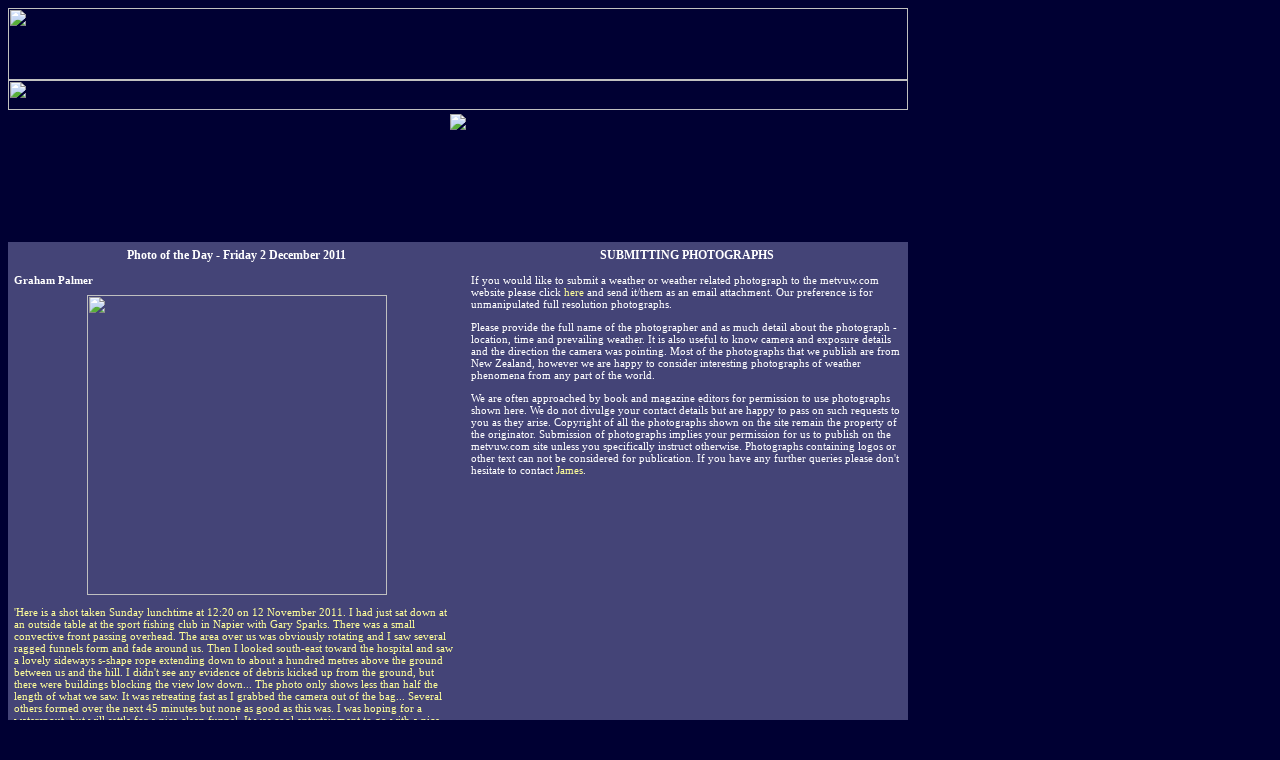

--- FILE ---
content_type: text/html; charset=UTF-8
request_url: https://metvuw.com/index.php/radar/index.php?date=20111202
body_size: 40387
content:





<html>
<head>
<script data-ad-client="ca-pub-7608496043286617" async src="https://pagead2.googlesyndication.com/pagead/js/adsbygoogle.js"></script>

<meta http-equiv="expires" content="0">

<link rel="shortcut icon" href="http://metvuw.com/favicon.ico" />

<style type="text/css">
body
{
	color: white;
	font-size: 11px;
	font-family: arial;
	background-color: #000033;


}
p
{
	color: white;
	font-family: arial;
	font-size: 12px;
}
      h1 { 	color: white; font-family : helvetica;  font-size : 18px;}
      h2 { 	color: white; font-family : helvetica;  font-size : 14px;}
      h3 { 	color: white; font-family : helvetica;  font-size : 12px;}
      
      
table
{
	color: white;
	font-size: 11px;
	font-family: arial;

}

a {
	color: #FFFF99;
		text-decoration: none;

}

a:hover {
	text-decoration: underline;
	color: #FFCC00;
}

a:visited {
	color: #FFCC00;
}




</style>

<title>New Zealand Weather Forecasts</title><meta http-equiv="Content-Type" content="text/html; charset=iso-8859-1"><META name="description" content="MetVUW: New Zealand Weather Forecasts and Australian Weather Forecasts and World Weather Forecasts"><META name="keywords" content="new zealand,zealand,weather,aoteoroa,free,new zealand weather, australian weather, australian weather forecasts, weather forecast,forecasts,climate,new zealand climate,weather forecasts,photography, weather photos, rain,wind,ocean,pacific,rainfall,maps,weather maps,radar,satellite,auckland,wellington,christchurch,dunedin,fishing,sailing,gliding,skiing,snow,surfing,surf,tramping,rain,hail,"><META name="copyright" content="metvuw.com"></head><SCRIPT LANGUAGE="JavaScript"><!--
var js = 1.0;

Version = parseInt(navigator.appVersion);

if (navigator.appName == "Netscape")
    js = ((Version >= 4) ? 1.2 : ( (Version == 3) ? 1.1 : 1.0 ));
else
    if (navigator.appVersion.indexOf('MSIE') != -1) 
        js = ((Version >= 4) ? 1.1 : 1.0);

function changeImages(oldImage,newImage) {
    if (js > 1.0) document [oldImage].src = eval(newImage + ".src");
}

if (js > 1.0) {
    a1 = new Image();
    a1.src  = "../pageheaders/bar.png";

    b1 = new Image();
    b1.src  = "../pageheaders/bar_h.png";

    b2 = new Image();
    b2.src  = "../pageheaders/bar_s.png";

    b3 = new Image();
    b3.src  = "../pageheaders/bar_r.png";

    b4 = new Image();
    b4.src  = "../pageheaders/bar_f.png";

    b5 = new Image();
    b5.src  = "../pageheaders/bar_o.png";

    b6 = new Image();
    b6.src  = "../pageheaders/bar_u.png";

}

//-->
</SCRIPT>

<MAP NAME="image-map1">
<area shape="rect" coords="15,3,160,18" href="../index.php"
   onMouseOver="changeImages('image1','b1')"
   onMouseOut="changeImages('image1','a1')">

<area shape="rect" coords="161,3,305,18" href="../satellite"
   onMouseOver="changeImages('image1','b2')"
   onMouseOut="changeImages('image1','a1')">

<area shape="rect" coords="306,3,450,18" href="../radar/radar.php?location=nz"
   onMouseOver="changeImages('image1','b3')"
   onMouseOut="changeImages('image1','a1')">

<area shape="rect" coords="451,3,595,18" href="../forecast"
   onMouseOver="changeImages('image1','b4')"
   onMouseOut="changeImages('image1','a1')">

<area shape="rect" coords="596,3,740,18" href="../ows"
   onMouseOver="changeImages('image1','b5')"
   onMouseOut="changeImages('image1','a1')">

<area shape="rect" coords="741,0,890,21" href="../upperair"
   onMouseOver="changeImages('image1','b6')"
   onMouseOut="changeImages('image1','a1')">
</MAP>

<IMG SRC="../pageheaders/banner.png" BORDER=0 WIDTH=900 HEIGHT=72><br>
<IMG NAME="image1" SRC="../pageheaders/bar.png" BORDER=0 WIDTH=900 HEIGHT=30 USEMAP="#image-map1"><br>
<IMG SRC="../pageheaders/dummy.png" BORDER=0 WIDTH=900 HEIGHT=4">

<!-- <IMG SRC="../pageheaders/metvuw-banner-new.png" BORDER=0 WIDTH=970 HEIGHT=70><br> -->
<style type="text/css">body{	color: white;	font-family: verdana;	font-size: 11px;	line-height: normal;	font-style: normal;	font-variant: normal;}p{	color: white;	font-family: verdana;	font-size: 11px;	line-height: normal;	font-style: normal;	font-variant: normal;}     h1 { font-family : verdana;  font-size : 12px;}h2      {    font-family: Verdana;    font-size: 11px;    color: white;    line-height: normal;    font-style: normal;    font-variant: normal;    font-weight: bold;}      h3{	font-size : 13pt;	font-family : Arial, Helvetica, San Serif;}a{	color: "FFCC00";	text-decoration: none;}a:hover{	text-decoration: underline;	color: "FFCC00";}a:visited{	color: "FFFF99";}</style> <table width="900" cellspacing="0" border="0" cellpadding="0"><tr><td><center><img name="metvuwheader" src="./tiles/tile_20111202.jpg" border="0"></center></td></tr></table><p><table width="900" cellspacing="0" border="0" bgcolor="#000033" cellpadding="0"><tr><td><center><script async src="//pagead2.googlesyndication.com/pagead/js/adsbygoogle.js"></script>
<!-- big -->
<ins class="adsbygoogle"
     style="display:inline-block;width:720px;height:90px"
     data-ad-client="ca-pub-7608496043286617"
     data-ad-slot="8591559068"></ins>
<script>
(adsbygoogle = window.adsbygoogle || []).push({});
</script></CENTER></td></tr></table><p><table width="900" cellspacing="0" border="0" cellpadding="6" bgcolor="#444477"><tr><td width="445" valign="top"><center><h1><font color="#FFFFFF"\>Photo of the Day - Friday 2 December 2011<br></font></h1></center><p><font color="#FFFFff"><p><font color="#FFFFff"><p><font color="#FFFFff"><h2>Graham Palmer<br></h2><center><img name="metvuwheader" src="./photoofday/20111119-Graham-Palmer.IMG_1145a.jpg" width="300" border="0"><p></center><p><font color="#FFFF99">
'Here is a shot taken Sunday lunchtime at 12:20 on 12 November 2011. I had just sat down at an outside table at the sport fishing club in Napier with Gary Sparks. There was a small convective front passing overhead. The area over us was obviously rotating and I saw several ragged funnels form and fade around us. Then I looked south-east toward the hospital and saw a lovely sideways s-shape rope extending down to about a hundred metres above the ground between us and the hill. I didn't see any evidence of debris kicked up from the ground, but there were buildings blocking the view low down...

The photo only shows less than half the length of what we saw. It was retreating fast as I grabbed the camera out of the bag... Several others formed over the next 45 minutes but none as good as this was. I was hoping for a waterspout, but will settle for a nice clean funnel. It was cool entertainment to go with a nice feed of snapper!' wrote Graham of Graham Palmer Photography Ltd. Hastings.'
<p><p><p><p><font color="#FFFFff"><p><font color="#FFFFff"><center><h1><font color="#FFFFFF"\>Photo of the Day - Thursday 1 December 2011<br></font></h1></center><p><font color="#FFFFff"><p><font color="#FFFFff"><p><font color="#FFFFff"><h2>Daisuke Suzuki<br></h2><center><img name="metvuwheader" src="./photoofday/20111108-Daisuke-Suzuki.DSC02850.jpg" width="445" border="0"><p></center><p><font color="#FFFF99">
'Hi James, the photograph of sunset was taken at Mt.John beside Lake Tekapo at 20:30 on 7 November 2011 with Sony Cyber-shot. There was a strong wind (about 50 kph) from the west. I have never seen such a shape of clouds in Japan' wrote Daisuke. <p><p><p><p><font color="#FFFFff"><p><font color="#FFFFff"><center><h1><font color="#FFFFFF"\>Photo of the Day - Wednesday 30 November 2011<br></font></h1></center><p><font color="#FFFFff"><p><font color="#FFFFff"><p><font color="#FFFFff"><h2>Kieron Gray<br></h2><center><img name="metvuwheader" src="./photoofday/20100927-Kieron-Gray.weather1.jpg" width="445" border="0"><p></center><p><font color="#FFFF99">
'Leaving Lake Hood, Ashburton at dusk, Sunday 26 September 2011. Nikon D300/Nikkor 80-200, F2' wrote Kieron.
<p><p><p><p><font color="#FFFFff"><p><font color="#FFFFff"><center><h1><font color="#FFFFFF"\>Photo of the Day - Tuesday 29 November 2011<br></font></h1></center><p><font color="#FFFFff"><p><font color="#FFFFff"><p><font color="#FFFFff"><h2>David Marven<br></h2><center><img name="metvuwheader" src="./photoofday/20110923-David-Marven.P1020188.jpg" width="445" border="0"><p></center><p><font color="#FFFF99">
'Ngauruhoe from Scoria Flat on the Bruce Rd, taken with pocket camera at 17:00 on 23 September 2011' wrote David.<p><p><p><p><font color="#FFFFff"><p><font color="#FFFFff"><center><h1><font color="#FFFFFF"\>Photo of the Day - Monday 28 November 2011<br></font></h1></center><p><font color="#FFFFff"><p><font color="#FFFFff"><p><font color="#FFFFff"><h2>Ron Huston<br></h2><center><img name="metvuwheader" src="./photoofday/20110829-Ron-Huston.Muriwai_Cloud_1.jpg" width="445" border="0"><p></center><p><font color="#FFFF99">
'Unusual combination of clouds at all levels at Muriwai at 11:00 on 28 August 2011. A bank of sea fog was trying to penetrate inland, fair weather cumulus over the hills (probably sea breeze driven), medium level alto stratus/alto cumulus and at the upper right, a high layer of cirro stratus. Turned into a windless, sparkling day. Great site, part of my daily schedule!' wrote Ron. <p><p><p><p><font color="#FFFFff"><p><font color="#FFFFff"><center><h1><font color="#FFFFFF"\>Photo of the Day - Sunday 27 November 2011<br></font></h1></center><p><font color="#FFFFff"><p><font color="#FFFFff"><p><font color="#FFFFff"><h2>Phillip Bennett<br></h2><center><img name="metvuwheader" src="./photoofday/20110710-Phillip-Bennett.Untitled_Panorama3.jpg" width="445" border="0"><p></center><p><font color="#FFFF99">
Phillip wrote 'an unstable westerly flow brought this spectacular CB over the Manawatu at 08:20 on Sunday 10 July  2011. Was an awesome sight! The rest of the day was strong winds and showers. Taken with a Sony A300, F8 S 1/80 ISO 400.'<p><p><p><p><font color="#FFFFff"><p><font color="#FFFFff"><center><h1><font color="#FFFFFF"\>Photo of the Day - Saturday 26 November 2011<br></font></h1></center><p><font color="#FFFFff"><p><font color="#FFFFff"><p><font color="#FFFFff"><h2>Murray Hyslop<br></h2><center><img name="metvuwheader" src="./photoofday/20110430-Murray-Hyslop.DSC05196.jpg" width="445" border="0"><p></center><p><font color="#FFFF99">
'Carey's Bay, Port Chalmers, Dunedin 12:10 on 29 April 2011. Out for a lunch time run with my Sony Cyber-shot camera. Weather the result of a large high over the South Island. Not always like this in Dunedin!!' wrote Murray.<p><p><p><p><font color="#FFFFff"><p><font color="#FFFFff"><center><h1><font color="#FFFFFF">PREVIOUS PHOTOGRAPHS OF THE DAY</font></h1></center>

<center><h2>2026</h2></center>
<p><A HREF="./index.php?date=20260123"> 17 January 2026 - 23 January 2026</A> Colin Thew - Josefa Moynihan - Stephanie Jewell - Richelle Courtney - Alison Cleary - Rick McNabb - Juliet Clarke
<p><A HREF="./index.php?date=20260116"> 10 January 2026 - 16 January 2026</A> Kirsten Rodgers - Steve Currie - Stephanie Jewell - Juliet Clarke - John Spiller - Kevin Moynihan - Nigel Roberts
<p><A HREF="./index.php?date=20260109"> 3 January 2026 - 9 January 2026</A> Lewis Foulkes - Olga Zubkova - Ben Mannell - John Spiller - Anne Rimmer - Iain Bill - Naomi Andriessen
<p><A HREF="./index.php?date=20260102"> 27 December 2025 - 2 January 2026</A> John Spiller - Margie Smith - John North - Tony Sharpe - Fred Clark - Jay Shelgren - Josefa Moynihan
<center><h2>2025</h2></center>
<p><A HREF="./index.php?date=20251226"> 20 December 2025 - 26 December 2025</A> Stephanie Jewell - Derek Shaw - Alison Cleary - Josefa Moynihan - Juliet Clarke - Sandra Mead - Josefa Moynihan
<p><A HREF="./index.php?date=20251219"> 13 December 2025 - 19 December 2025</A> Brendan Ngawati - Nigel Roberts - Sandra Mead - Cailleen Trengrove - Juliet Clarke - Sandra Mead - John Spiller
<p><A HREF="./index.php?date=20251212"> 6 December 2025 - 12 December 2025</A> Adam Lewis - Juliet Clarke - Sam Wilson - Phil Tozer - Juliet Clarke - June McGregor - Gavin Dann
<p><A HREF="./index.php?date=20251205"> 29 November 2025 - 5 December 2025</A> Josefa Moynihan - Margie Smith - Luke Marsh - Juliet Clarke - John Spiller - Geoff Feisst - Stephanie Jewell
<p><A HREF="./index.php?date=20251128"> 22 November 2025 - 28 November 2025</A> Stephanie Jewell - Sandra Mead - John Spiller - Jo Joice - Marion Jackson - Josefa Moynihan - June McGregor
<p><A HREF="./index.php?date=20251121"> 15 November 2025 - 21 November 2025</A> Josefa Moynihan - Grant Harper - Leyland Benson - Craig Balfour - Kate Whitwell - Elizabeth Miller - Roz Wallace
<p><A HREF="./index.php?date=20251114"> 8 November 2025 - 14 November 2025</A> John Spiller - Stephanie Jewell - Albert Aanensen - Juliet Clarke - John Spiller - Marion Jackson - Toni Brown
<p><A HREF="./index.php?date=20251107"> 1 November 2025 - 7 November 2025</A> Konrad Boehmer - Nigel Roberts - Sheila Owens - Jim Rankin - Charles Clifton - James McGregor - Josefa Moynihan
<p><A HREF="./index.php?date=20251031"> 25 October 2025 - 31 October 2025</A> Derek Shaw - Ian Cooper - Marion Jackson - John Spiller - Stephanie Jewell - Charles Clifton - Margie Smith
<p><A HREF="./index.php?date=20251024"> 18 October 2025 - 24 October 2025</A> Richelle Courtney - John Spiller - Konrad Boehmer - Josefa Moynihan - Margie Smith - Sandra Mead - Derek Shaw - Stephanie Jewell
<p><A HREF="./index.php?date=20251017"> 11 October 2025 - 17 October 2025</A> Jeremy Glasgow - David Havell - Phillip Bennett - Cathy Dann - Sandra Mead - Stephanie Jewell - Ian Cooper
<p><A HREF="./index.php?date=20251010"> 4 October 2025 - 10 October 2025</A> Ben Mannell - Josefa Moynihan - Juliet Clarke - Sandra Mead - Stephanie Jewell - Lewis Foulkes - Shea Hickman
<p><A HREF="./index.php?date=20251003"> 27 September 2025 - 3 October 2025</A> Sandra Mead - Gavin Dann - Bernadette Staal - Craig Holmes - Iona Kelly - John Spiller - Dave Sherie
<p><A HREF="./index.php?date=20250926"> 20 September 2025 - 26 September 2025</A> Josefa Moynihan - Toni Brown - Dennis Davies - Stephanie Jewell - Karen Havell - Federico Varengo - Margie Smith
<p><A HREF="./index.php?date=20250919"> 13 September 2025 - 19 September 2025</A> Richelle Courtney - Stephanie Jewell - Gerard Cleary - Sandra Mead - Margie Smith - Dennis Clarke - John Mason
<p><A HREF="./index.php?date=20250912"> 6 September 2025 - 12 September 2025</A> John Spiller - Charles Clifton - Lewis Foulkes - Josefa Moynihan - Stephanie Jewell - John Spiller - Margie Smith
<p><A HREF="./index.php?date=20250905"> 30 August 2025 - 5 September 2025</A> David Havell - Sandra Mead - Derek Shaw - Lewis Foulkes - David Marven - Richelle Courtney - Bernadette Staal
<p><A HREF="./index.php?date=20250829"> 23 August 2025 - 29 August 2025</A> John Spiller - Stephanie Jewell - Nigel Roberts - Jeremy Glasgow - Victoria Rice - Stephanie McGregor - Lewis Foulkes
<p><A HREF="./index.php?date=20250822"> 16 August 2025 - 22 August 2025</A>  Jenna Spiller - Sabina Cleary - Margie Smith - Lauren Vargo - Toni Brown - Josefa Moynihan - Suzie Doig
<p><A HREF="./index.php?date=20250815"> 9 August 2025 - 15 August 2025</A> Nic Nation - Sandra Mead - Juliet Clarke - Toni Brown - Gavin Dann - Josefa Moynihan - John Spiller
<p><A HREF="./index.php?date=20250808"> 2 August 2025 - 8 August 2025</A> Sharron Eagle - Albert Aanensen - Paulette Birchfield - Phil Tozer - Richelle Courtney - Federico Varengo - Lewis Foulkes
<p><A HREF="./index.php?date=20250801"> 26 July 2025 - 1 August 2025</A> Olga Zubkova - Dorothy McHattie - Luke Marsh - David Hick - Stephanie Jewell - Albert Aanensen - Josefa Moynihan
<p><A HREF="./index.php?date=20250725"> 19 July 2025 - 25 July 2025</A> Felix Harper - Declan Graham - Michele Bargh - Joe Sherriff - John Spiller - Josefa Moynihan - Lewis Foulkes
<p><A HREF="./index.php?date=20250718"> 12 July 2025 - 18 July 2025</A> Lewis Foulkes - Stephanie Jewell - Gerard Cleary - Wayne Duncan - John Spiller - Sam Wilson - Phil Tozer
<p><A HREF="./index.php?date=20250711"> 5 July 2025 - 11 July 2025</A> Christine Benson - Josefa Moynihan - James McGregor - John Spiller - Sandra Mead - Stephanie Jewell - Nigel Roberts
<p><A HREF="./index.php?date=20250704"> 28 June 2025 - 4 July 2025</A> Juliet Clarke - Bernadette Staal - Gavin Dann - Barbara Evans - Barry Keane - Richelle Courtney - Nigel Roberts
<p><A HREF="./index.php?date=20250627"> 21 June 2025 - 27 June 2025</A> Graeme Boddy - Fran Cooke-Willis - Josefa Moynihan - Sandra Mead - Alison Cleary - Margie Smith - Stephanie Jewell
<p><A HREF="./index.php?date=20250620"> 14 June 2025 - 20 June 2025</A> Philippa Wells - John Spiller - Scott Bennett - Lewis Foulkes - Stephanie Jewell - Jackie Harris - David Havell
<p><A HREF="./index.php?date=20250613"> 7 June 2025 - 13 June 2025</A> John Spiller - Nigel Roberts - Dorothy McHattie - Nigel Roberts - Katherine Lauchland-Farquhar - Josefa Moynihan - Sandra Mead
<p><A HREF="./index.php?date=20250606"> 31 May 2025 - 6 June 2025</A> Colin Thew - Toni Brown - Toni Brown - Phil Tozer - Edward Rice - Margie Smith - Josefa Moynihan
<p><A HREF="./index.php?date=20250530"> 24 May 2025 - 30 May 2025</A> Andrew Blackler - Phil Tozer - Sandra Mead - John Spiller - Sheila Owens - Lewis Foulkes - David Marven
<p><A HREF="./index.php?date=20250523"> 17 May 2025 - 23 May 2025</A> Stephanie Jewell - Gabrielle Cleary - Philippa Wells - Josefa Moynihan - Colin Thew - John Spiller - Grant Harper
<p><A HREF="./index.php?date=20250516"> 10 May 2025 - 16 May 2025</A> Philippa Wells - Stephanie da Silva - Marianne O'Halloran - Derek Wagstaff - Archie Cameron - Toni Brown - Lewis Foulkes
<p><A HREF="./index.php?date=20250509"> 3 May 2025 - 9 May 2025</A> Phil Tozer - Derek Shaw - Callum Cleary - John Spiller - Josefa Moynihan - Sandra Mead - Margie Smith
<p><A HREF="./index.php?date=20250502"> 26 April 2025 - 2 May 2025</A> Lewis Foulkes - Sam Rix - John Spiller - Josefa Moynihan - Portia Jezard - Stephanie Jewell - Jim Rankin
<p><A HREF="./index.php?date=20250425"> 19 April 2025 - 25 April 2025</A> Penny Smale - Jodie Limmer - Sandra Mead - Jan Kaluza - Gerard Cleary - Alison Cleary - Nigel Roberts
<p><A HREF="./index.php?date=20250418"> 12 April 2025 - 18 April 2025</A> Juliet Clarke - Leigh Jennings - Margie Smith - Josefa Moynihan - Juliet Clarke - Gary Carter - John Spiller
<p><A HREF="./index.php?date=20250411"> 5 April 2025 - 11 April 2025</A> Sandra Mead - Lewis Foulkes - John Spiller - Stephanie da Silva - David Havell - Josefa Moynihan - Sheila Owens
<p><A HREF="./index.php?date=20250404"> 29 March 2025 - 4 April 2025</A> Stephanie Jewell - Ingrid Pak - Josefa Moynihan - Kate Watts - Stephanie Jewell - Colin Thew - Anna Hall
<p><A HREF="./index.php?date=20250328"> 22 March 2025 - 28 March 2025</A> Anna Hall - Lewis Foulkes - Li May Yap-Morgan - Mandy Rutherford - Kevin Moynihan - Lewis Foulkes - Sandra Mead
<p><A HREF="./index.php?date=20250321"> 15 March 2025 - 21 March 2025</A> Mike McManaway - John Mason - Stephanie McGregor - Josefa Moynihan - Tony Sharpe - Margie Smith - John Spiller
<p><A HREF="./index.php?date=20250314"> 8 March 2025 - 14 March 2025</A> Josefa Moynihan - Olga Zubkova - Lewis Foulkes - John Spiller - Sandra Mead - Sandra Mead - Albert Aanensen
<p><A HREF="./index.php?date=20250307"> 1 March 2025 - 7 March 2025</A> Margie Smith - Callum Cleary - Anna Hall - Sandra Mead - Stephanie Jewell - Linda Mason - Nigel Roberts
<p><A HREF="./index.php?date=20250228"> 22 February 2025 - 28 February 2025</A> Phil Tozer - Gregor Tait - John Lekner - Gerard Cleary - Stephanie Jewell - Sean Cleary - Liam Peters
<p><A HREF="./index.php?date=20250221"> 15 February 2025 - 21 February 2025</A> Colin Thew - Stephen Payne - Joe Sherriff - Alison Cleary - James Littlewood - Stephanie Jewell - Derek Shaw
<p><A HREF="./index.php?date=20250214"> 8 February 2025 - 14 February 2025</A> Li May Yap-Morgan - Josefa Moynihan - Ingrid Pak - Stephanie Jewell - Richard Wells - John Spiller - Phil Tozer
<p><A HREF="./index.php?date=20250207"> 1 February 2025 - 7 February 2025</A> Sandra Mead - Colin Thew - Olga Zubkova - Toni Brown - John Spiller - Albert Aanensen - Josefa Moynihan
<p><A HREF="./index.php?date=20250131"> 25 January 2025 - 31 January 2025</A> Stephanie Jewell - John Spiller - Andrew Blackler - Gabrielle Cleary - Michael Wilson - Richelle Courtney - Josefa Moynihan
<p><A HREF="./index.php?date=20250124"> 18 January 2025 - 24 January 2025</A> Ian Cooper - Sandra Mead - Mike Hilton - Josefa Moynihan - Albert Aanensen - Nigel Roberts - Anna Hall
<p><A HREF="./index.php?date=20250117"> 11 January 2025 - 17 January 2025</A> Colin Thew - John Spiller - David Havell - Sandra Mead - Ali McMorran - Toni Brown - Margie Smith
<p><A HREF="./index.php?date=20250110"> 4 January 2025 - 10 January 2025</A> Phil Tozer - Stephanie Jewell - John Mason - Nigel Roberts - Josefa Moynihan - Joe Sherriff - Derek Shaw
<p><A HREF="./index.php?date=20250103"> 28 December 2024 - 3 January 2025</A> John Spiller - Josefa Moynihan - Amber Blackler - Sandra Mead - Ian Cooper - Margaret Keane - Albert Aanensen
<center><h2>2024</h2></center>
<p><A HREF="./index.php?date=20241227"> 21 December 2024 - 27 December 2024</A> Stephanie Jewell - Paulette Birchfield - Juliet Clarke - Josefa Moynihan - Stephanie Jewell - Toni Brown - Juliet Clarke
<p><A HREF="./index.php?date=20241220"> 14 December 2024 - 20 December 2024</A> Gabrielle Cleary - John Spiller - Sandra Mead - Derek Shaw - Sabina Cleary - John Spiller - Philip Hewlett
<p><A HREF="./index.php?date=20241213"> 7 December 2024 - 13 December 2024</A> Phil Tozer - Stephanie Jewell - John Spiller - Sandra Mead - Nigel Roberts - Albert Aanensen - Margie Smith
<p><A HREF="./index.php?date=20241206"> 30 November 2024 - 6 December 2024</A> Stephanie Jewell - Margaret Keane - Gavin Dann - Sandra Mead - James McGregor - Josefa Moynihan - Margie Smith
<p><A HREF="./index.php?date=20241129"> 23 November 2024 - 29 November 2024</A> John Wilkinson - Toni Brown - Stephanie Jewell - Josefa Moynihan - Sheila Owens - Ingrid Pak - Josefa Moynihan
<p><A HREF="./index.php?date=20241122"> 16 November 2024 - 22 November 2024</A> Caleb Cullen - Davida Mead - Toni Brown - Sheila Owens - John Spiller - Gene Shaw - Elizabeth Hogarth
<p><A HREF="./index.php?date=20241115">9 November 2024 - 15 November 2024</A> John Spiller - Phil Tozer - Josefa Moynihan - Felix Harper - ohn Spiller - Charles Clifton - Margaret Keane
<p><A HREF="./index.php?date=20241108">2 November 2024 - 8 November 2024</A> Charles Clifton - Rose Harrison - Tatiana Kalnins - John Spiller - Sandra Mead - Gary Carter - Martin Curtis
<p><A HREF="./index.php?date=20241101">26 October 2024 - 1 November 2024</A> Fleur Koorey - Chrissi Roper - Josefa Moynihan - Chris Johnson - Linda Clifton - John Spiller - Stephanie Jewell
<p><A HREF="./index.php?date=20241025">19 October 2024 - 25 October 2024</A> John Spiller - John Lekner - Sandra Mead - Federico Varengo - Phil Tozer - Stephanie Jewell - Poppy Lekner
<p><A HREF="./index.php?date=20241018">12 October 2024 - 18 October 2024</A> James McGregor - Derek Shaw - John Spiller - Josefa Moynihan - Pauline Brown - Olga Zubkova - Mike McManaway
<p><A HREF="./index.php?date=20241011">5 October 2024 - 11 October 2024</A> Ian Cooper - Stephanie Jewell - Margie Smith - Margaret Keane - Peter Cleary - Ange Palmer - Sandra Mead
<p><A HREF="./index.php?date=20241004">28 September 2024 - 4 October 2024</A> Phil Tozer - John Spiller - Toni Brown - John Mason - John Spiller - Nic Nation - Paulette Birchfield
<p><A HREF="./index.php?date=20240927">21 September 2024 - 27 September 2024</A> Sandra Mead - Margret Keane - Colin Thew - Gerard Cleary - Juliet Clarke - Sandra Mead - Josefa Moynihan
<p><A HREF="./index.php?date=20240920">14 September 2024 - 20 September 2024</A> Sandra Mead - Juliet Clarke - June McGregor - Josefa Moynihan - Phil Tozer - Helen Climo - Nigel Roberts
<p><A HREF="./index.php?date=20240913">7 September 2024 - 13 September 2024</A> Phil Tozer - Josefa Moynihan - Federico Varengo - Margaret Keane - Stephanie Jewell - Margaret Keane - Kay Homes
<p><A HREF="./index.php?date=20240906">31 August 2024 - 6 September 2024</A> Phil Tozer - Josefa Moynihan - Dorothy McHattie - John Chetwin - Brian Hawthorne - John Spiller - Juliet Clarke
<p><A HREF="./index.php?date=20240830">24 August 2024 - 30 August 2024</A> Quinn Pak - Phil Tozer - Russell Smith - Craig Balfour - Juliet Clarke - Anna Hall - Nigel Roberts
<p><A HREF="./index.php?date=20240823">17 August 2024 - 23 August 2024</A> David Jardine - Stephanie Jewell - Sandra Mead - Mark Brown - June McGregor - Josefa Moynihan - John Spiller
<p><A HREF="./index.php?date=20240816">10 August 2024 - 16 August 2024</A> John Spiller - Stephanie Jewell - Josefa Moynihan - Marianne O'Halloran - Mark Henson - Phil Tozer - Josefa Moynihan
<p><A HREF="./index.php?date=20240809">3 August 2024 - 9 August 2024</A> John Spiller - Nigel Roberts - Jay Shelgren - Shaun Eaves - Colin Thew - Sandra Mead - Estelle Gimson
<p><A HREF="./index.php?date=20240802">27 July 2024 - 2 August 2024</A> Mike Ashburn - Phil Tozer - Nigel Roberts - James Palmer - Stephanie Jewell - Toni Brown - Josefa Moynihan
<p><A HREF="./index.php?date=20240726">20 July 2024 - 26 July 2024</A> John Spiller - PP Mead - Sandra Mead - Lottie Stevenson - Nigel Roberts - Ian Burgers - Olga Zubkova
<p><A HREF="./index.php?date=20240719">13 July 2024 - 19 July 2024</A> Margie Smith - Alison Cleary - PP Mead - Stephanie Jewell - Derek Shaw - Terry Johnson - Fleur Koorey
<p><A HREF="./index.php?date=20240712">6 July 2024 - 12 July 2024</A> Janey Thomas - Sandra Mead - Anna Hall - Alison Cleary - John Spiller - Phil Tozer - Josefa Moynihan
<p><A HREF="./index.php?date=20240705">29 June 2024 - 5 July 2024</A> Josefa Moynihan - Toni Brown - Roderick Hall - Graeme Boddy - John Spiller - Derek Shaw - Victoria Rice
<p><A HREF="./index.php?date=20240628">22 June 2024 - 28 June 2024</A> Juliet Clarke - Stephanie Jewell - Sandra Mead - John Spiller - Phil Tozer - Nigel Roberts - Anna Hall
<p><A HREF="./index.php?date=20240621">15 June 2024 - 21 June 2024</A> Toni Brown - Stephanie Jewell - John Spiller - Linda Mason - Josefa Moynihan - Toni Brown - Gerard Cleary
<p><A HREF="./index.php?date=20240614">8 June 2024 - 14 June 2024</A> Toni Brown - Margie Smith - Stephanie Jewell - Phil Tozer - Tom Shaw - Jim Rankin - Nigel Roberts
<p><A HREF="./index.php?date=20240607">1 June 2024 - 7 June 2024</A> John Spiller - Anna Hall - Jeremy Glasgow - John Mason - Jodie Limmer - Stephanie Jewell - John Spiller
<p><A HREF="./index.php?date=20240531">25 May 2024 - 31 May 2024</A> John Spiller - Philip Hewlett - Juliet Clarke - Philippa Wells - Sandra Mead - Sheila Owens - Stephanie Jewell
<p><A HREF="./index.php?date=20240524">18 May 2024 - 24 May 2024</A> John Wilkinson - Graeme Boddy - Martin Curtis - Toni Brown - Stephanie Jewell - Albert Aanensen - David Havell
<p><A HREF="./index.php?date=20240517">11 May 2024 - 17 May 2024</A> Margaret Keane - James McGregor - Kevin Moynihan - Margie Smith - Josefa Moynihan - Paulette Birchfield - Sandra Mead
<p><A HREF="./index.php?date=20240510">4 May 2024 - 10 May 2024</A> Wayne Duncan - John Spiller - Josefa Moynihan - Davida Mead - Nigel Roberts - Che Bullock - Sandra Mead
<p><A HREF="./index.php?date=20240503">27 April 2024 - 3 May 2024</A> John Spiller - Stephanie Jewell - Martin Curtis - Philip Hewlett - Sheila Owens - Felix Harper - Olga Zubkova
<p><A HREF="./index.php?date=20240426">20 April 2024 - 26 April 2024</A> Stephanie Jewell - Derek Ross - Stephen Payne - John Spiller - Kate Watts - Josefa Moynihan - Estelle Gimson
<p><A HREF="./index.php?date=20240419">13 April 2024 - 19 April 2024</A> Jodoe Shaw - Martin Curtis - Kristan Kelly - Josefa Moynihan - Sandra Mead - Matt Rowland - Grant Harper
<p><A HREF="./index.php?date=20240412">6 April 2024 - 12 April 2024</A> Joe Sherriff - Frits Schouten - Olga Zubkova - Steve Rawson - Josefa Moynihan - John Spiller - Stephanie Jewell
<p><A HREF="./index.php?date=20240405">30 March 2024 - 5 April 2024</A> Ingrid Pak - Sandra Mead - Estelle Gimson - Stephen Martin - Lois Walker - Nic Nation - Anna Hall
<p><A HREF="./index.php?date=20240329">23 March 2024 - 29 March 2024</A> Shaun Eaves - John Spiller - Phil Tozer - Peter Stephenson - Nigel Roberts - Kevin Murphy - John Spiller
<p><A HREF="./index.php?date=20240322">16 March 2024 - 22 March 2024</A> Sandra Mead - Janey Thomas - John Mason - Josefa Moynihan - Poppy Leckner - Grant Harper - David Spencer
<p><A HREF="./index.php?date=20240315">9 March 2024 - 15 March 2024</A> Nic Nation - Sandra Mead - Jen Lavoie - Katherine Bain - Juliet Clarke - John Spiller - Jane Straka
<p><A HREF="./index.php?date=20240308">2 March 2024 - 8 March 2024</A> Stephanie Jewell - Juliet Clarke - Josefa Moynihan - Phil Tozer - John Spiller - Margie Smith - Keith Maw
<p><A HREF="./index.php?date=20240301">24 February 2024 - 1 March 2024</A> Phil Tozer - Josefa Moynihan - Estelle Gimson - Sarah Wearing - Graeme Boddy - John Spiller - Sandra Mead
<p><A HREF="./index.php?date=20240223">17 February 2024 - 23 February 2024</A> John Spiller - Josefa Moynihan - Phil Tozer - Tony Sharpe - John Chetwin - Kirsten Petrie - James McGregor
<p><A HREF="./index.php?date=20240216">10 February 2024 - 16 February 2024</A> Brian Feary - Stephanie Jewell - John Forsyth - Toni Brown - David Gola - Jane Sinclair - Sandra Mead
<p><A HREF="./index.php?date=20240209">3 February 2024 - 9 February 2024</A> Felix Harper - Linda Clifton - Stephen Martin - Paula Bennie-Steel - Josefa Moynihan - Dylan Mcintyre - Gavin Dann
<p><A HREF="./index.php?date=20240202">27 January 2024 - 2 February 2024</A> David Burton - Sheila Owens - John Spiller - Kathleen Steed - Estelle Gimson - Tony Sharpe - Valerie Alley
<p><A HREF="./index.php?date=20240126">20 January 2024 - 26 January 2024</A> Kevin Murphy - Roger Harper - Josefa Moynihan - Gerard Cleary - John Spiller - Gerard Cleary - James McGregor
<p><A HREF="./index.php?date=20240119">13 January 2024 - 19 January 2024</A> Margie Smith - Kathleen Steed - Steve Alexander - Iain Bill - Mike McManaway - Grant Harper - Jim Rankin
<p><A HREF="./index.php?date=20240112">6 January 2024 - 12 January 2024</A> Josefa Moynihan - John Spiller - Alison Cleary - Toni Brown - Johan Ackerman - Paulette Birchfield - Nigel Roberts
<p><A HREF="./index.php?date=20240105">30 December 2023 - 5 January 2024</A> Hamish Cleary - Charles Clifton - John Spiller - Nigel Roberts - Gerard Cleary - Kathleen Steed - Michelle Greenwood
<center><h2>2023</h2></center>
<p><A HREF="./index.php?date=20231229 ">23 December 2023 - 29 December 2023</A> Josefa Moynihan - Mike McManaway - Kevin Murphy - James McGregor - Josefa Moynihan - Leah Green - Stephanie McGregor
<p><A HREF="./index.php?date=20231222 ">16 December 2023 - 22 December 2023</A> Stephanie Jewell - Sandra Mead - Prue Owen - Tony Sharpe - Ian Cooper - Nigel Roberts - John Spiller
<p><A HREF="./index.php?date=20231215 ">9 December 2023 - 15 December 2023</A> Shannon Langford - Toni Brown - Juliet Clarke - John Spiller - Mary Redmayne - Gerard Cleary - John Spiller
<p><A HREF="./index.php?date=20231208 ">2 December 2023 - 8 December 2023</A> Kathleen Steed - Otto Heather - John Spiller - Caitlin Cleary - David Marven - Stephanie Jewell - Josefa Moynihan
<p><A HREF="./index.php?date=20231201 ">25 November 2023 - 1 December 2023</A> Stephanie Jewell - Gerard Cleary - Sandra Mead - John Spiller - Ian Steed - Derek Shaw - Scott Bewley
<p><A HREF="./index.php?date=20231124 ">18 November 2023 - 24 November 2023</A> Kathleen Steed - Stephanie Jewell - Brian Moebus - Leyland Benson - Tony Sharpe - Lucy Richardson - John Spiller
<p><A HREF="./index.php?date=20231117 ">11 November 2023 - 17 November 2023</A> Eileen Eccles - Sandra Mead - Josefa Moynihan - David Marven - Philip Hewlett - Gerard Cleary - Claire Ogilwy
<p><A HREF="./index.php?date=20231110 ">4 November 2023 - 10 November 2023</A> Sean Nixon - Josefa Moynihan - Sandra Mead - Stuart Roberts - Stephanie Jewell - Mark Planner - John Spiller
<p><A HREF="./index.php?date=20231103 ">28 October 2023 - 3 November 2023</A> Felix Harper - Sandra Mead - Juliet Clarke - Sandra Mead - John Spiller - Suzy Gendall - James McGregor
<p><A HREF="./index.php?date=20231027 ">21 October 2023 - 27 October 2023</A> Sandra Mead - Peter White - Stephanie McGregor - Nigel Roberts - John Spiller - Philip Hewlett - John Mason
<p><A HREF="./index.php?date=20231020 ">14 October 2023 - 20 October 2023</A> Wayne Duncan - Josefa Moynihan - Gerard Cleary - John Spiller - June McGregor - Kevin Moynihan - Gerard Cleary
<p><A HREF="./index.php?date=20231013 ">7 October 2023 - 13 October 2023</A> Charles Clifton - Frits Schouten - Kevin Moynihan - Nic Nation - Stephanie Jewell - David Marven - Ingrid Pak
<p><A HREF="./index.php?date=20231006 ">30 September 2023 - 6 October 2023</A> Liz Brooks - Kevin Moynihan - Hugh Norton - Sandra Mead - Juliet Clarke - John Spiller - Stephanie Jewel
<p><A HREF="./index.php?date=20230929 ">23 September 2023 - 29 September 2023</A> Juliet Clarke - Ingrid Pak - John Spiller - Stephanie Jewell - Paul Mulder - Alison Cleary - Nigel Roberts
<p><A HREF="./index.php?date=20230922 ">16 September 2023 - 22 September 2023</A> David Marven - Stephanie Jewell - Adam Lewis - John Spiller - Nic Nation - Liz Brooks - Jess Shelgren
<p><A HREF="./index.php?date=20230915 ">9 September 2023 - 15 September 2023</A> Eileen Eccles - Josefa Moynihan - Lois Walker - Grant Bulley - Sandra Mead - Gavin Dann - Juliet Clarke
<p><A HREF="./index.php?date=20230908 ">2 September 2023 - 8 September 2023</A> Che Bullock - John Spiller - Peter Goodwin - Nic Nation - Ange Palmer - Johan Ackerman - Federico Varengo
<p><A HREF="./index.php?date=20230901 ">26 August 2023 - 1 September 2023</A> Kathleen Steed - Grant Harper - John Spiller - Ange Palmer - James McGregor - Stephanie Jewell - Liz Brooks
<p><A HREF="./index.php?date=20230825 ">19 August 2023 - 25 August 2023</A> Juliet Clarke - Ingrid Meister - Sandra Mead - Nigel Roberts - Ailsa Greenwood - Stephanie Jewell - Josefa Moynihan
<p><A HREF="./index.php?date=20230818 ">12 August 2023 - 18 August 2023</A> John Spiller - Nigel Roberts - Jay Shelgren - Keith Maw - David Marven - Konrad Boehmer - John Spiller
<p><A HREF="./index.php?date=20230811 ">5 August 2023 - 11 August 2023</A> Edward Rice - John Spiller - June McGregor - Kevin Moynihan - Stephanie Jewell - Josefa Moynihan - Felix Harper
<p><A HREF="./index.php?date=20230804 ">29 July 2023 - 4 August 2023</A> Juliet Clarke - Steve Rawson - Edward Rice - Lois Walker - Stephanie Jewell - Josefa Moynihan - Sabina Cleary
<p><A HREF="./index.php?date=20230728 ">22 July 2023 - 28 July 2023</A> June McGregor - John Spiller - George Port - Toni Brown - John Spiller - Josefa Moynihan - Kathleen Steed
<p><A HREF="./index.php?date=20230721 ">15 July 2023 - 21 July 2023</A> Josefa Moynihan - Stephanie Jewell - John Spiller - Phil Tozer - Toni Brown - Juliet Clarke - Barry Keane
<p><A HREF="./index.php?date=20230714 ">8 July 2023 - 14 July 2023</A> June McGregor - John Spiller - Toni Brown - Nic Nation - Nigel Roberts - Ingrid Pak - Toni Brown
<p><A HREF="./index.php?date=20230707 ">1 July 2023 - 7 July 2023</A> Stephanie Jewell - John Spiller - Corey Henderson - Nigel Roberts - Derek Shaw - Grant Harper - Adam Lewis
<p><A HREF="./index.php?date=20230630 ">24 June 2023 - 30 June 2023</A> Kelly Rankin - John Spiller - Lynette Gopperth - Charles Clifton - Phil Tozer - Alison Blackler - June McGregor
<p><A HREF="./index.php?date=20230623 ">17 June 2023 - 23 June 2023</A> Alison Cleary - Adam Lewis - John Spiller - Charles Clifton - Josefa Moynihan - Ross Murray - Che Bullock
<p><A HREF="./index.php?date=20230616 ">10 June 2023 - 16 June 2023</A> Phil Tozer - Rosie Studholme - Ailsa Greenwood - Johan Ackerman - Gavin Dann - Stephanie Jewell - Peter Johnson
<p><A HREF="./index.php?date=20230609 ">3 June 2023 - 9 June 2023</A> Andrew Blackler - Stephanie Jewell - Caitlin Cleary - Josefa Moynihan - Andrew Stewart - David Williamson - John Spiller
<p><A HREF="./index.php?date=20230602 ">27 May 2023 - 2 June 2023</A> Johan Ackerman - Margaret Keane - John Spiller - Tim Haller - Charles Clifton - Jay Shelgren - John Spiller
<p><A HREF="./index.php?date=20230526 ">20 May 2023 - 26 May 2023</A> Gary Larkan - Dave Dunlop - Stephanie Jewell - John Spiller - Peter Johnson - Josefa Moynihan - Marion Jackson
<p><A HREF="./index.php?date=20230519 ">13 May 2023 - 19 May 2023</A> Toni Brown - Philip Hewlett - John Spiller - Estelle Gimson - Roger Harper - Roger Harper - Tony Sharpe
<p><A HREF="./index.php?date=20230512 ">6 May 2023 - 12 May 2023</A> John Forsyth - Nigel Roberts - Peter Johnson - Stephanie Jewell - Sandra Mead - Sheila Owens - Sandra Mead
<p><A HREF="./index.php?date=20230505 ">29 April 2023 - 5 May 2023</A> Stephen Brown - Josefa Moynihan - Hamish Cleary - Sheila Owens - Josefa Moynihan - Dominic Cleary - John Spiller
<p><A HREF="./index.php?date=20230428 ">22 April 2023 - 28 April 2023</A> Nigel Roberts - Kathleen Steed - Stephanie Jewell - James McGregor - Phil Tozer - John Spiller - Stephanie Jewell
<p><A HREF="./index.php?date=20230421 ">15 April 2023 - 21 April 2023</A> Phil Tozer - Kathleen Steed - Fred Johnson - Marianne O'Halloran - Peter Johnson - Stephanie Jewell - John Spiller
<p><A HREF="./index.php?date=20230414 ">8 April 2023 - 14 April 2023</A> Alison Cleary - John Spiller - John Mason - Liz Brooks - Josefa Moynihan - Stephanie Jewell - Sandra Mead
<p><A HREF="./index.php?date=20230407 ">1 April 2023 - 7 April 2023</A> John Spiller - Toni Brown - Nic Nation - Kathleen Steed - Jo Joice - Kathleen Steed - June McGregor
<p><A HREF="./index.php?date=20230331 ">25 March 2023 - 31 March 2023</A> John Spiller - Gerard Cleary - John Spiller - Olga Zubkova - Stephanie Jewell - James McGregor - Paulette Birchfield
<p><A HREF="./index.php?date=20230324 ">18 March 2023 - 24 March 2023</A> Nigel Roberts - Toni Brown - John Spiller - Stephen Payne - Sandra Mead - Stephanie Jewell - Josefa Moynihan
<p><A HREF="./index.php?date=20230317">11 March 2023 - 17 March 2023</A> Dave Heatley - Ailsa Greenwood - June McGregor - Sandra Mead - Stephanie Jewell - Stephanie Jewell - John Spiller
<p><A HREF="./index.php?date=20230310">4 March 2023 - 10 March 2023</A> Sandra Mead - Toni Brown - John Spiller - Tim Bromhead - Phil Tozer - Josefa Moynihan - Gerard Cleary
<p><A HREF="./index.php?date=20230303">25 February 2023 - 3 March 2023</A> Barrie Wills - Lewis Mulatero - Stephanie Jewell - Steve Matheson - Toni Brown - Juliet Clarke - Josefa Moynihan
<p><A HREF="./index.php?date=20230217">18 February 2023 - 24 February 2023</A> Josefa Moynihan - Juliet Clarke - John Spiller - Charles Clifton - John Spiller - Phil Tozer - Sandra Mead
<p><A HREF="./index.php?date=20230217">11 February 2023 - 17 February 2023</A> Juliet Clarke - Ian Murray - Derek Shaw - Tina Gorter - Sandra Mead - Katie Harte - Phil Tozer
<p><A HREF="./index.php?date=20230210">4 February 2023 - 10 February 2023</A> Peter Johnson - Jim Cotter - Stephanie Jewell - Josefa Moynihan - John Spiller - Juliet Clarke - Penny White
<p><A HREF="./index.php?date=20230203">28 January 2023 - 3 February 2023</A> Phil Tozer - Ingrid Pak - John Spiller - James McGregor - Sheila Owens - Juliet Clarke - Phil Tozer
<p><A HREF="./index.php?date=20230127">21 January 2023 - 27 January 2023</A> Sandra Mead - Adam Martin - Sandra Mead - Albert Aanensen - Stephanie Jewell - John Spiller - Barry Keane
<p><A HREF="./index.php?date=20230120">14 January 2023 - 20 January 2023</A> Edward Rice - Josefa Moynihan - June McGregor - Albert Aanensen - Stephanie Jewell - Ian Burgers - June McGregor
<p><A HREF="./index.php?date=20230113">7 January 2023 - 13 January 2023</A> Jim Hawkridge - Charles Clifton - John Spiller - Stephanie Jewell - Konrad Boehmer - Sandra Mead - Albert Aanensen
<p><A HREF="./index.php?date=20230106">31 December 2022 - 6 January 2023</A> John Spiller - Josefa Moynihan - Paulette Birchfield - Phil Tozer - Ian Cooper - Lisa Maddock - Nigel Roberts
<center><h2>2022</h2></center>
<p><A HREF="./index.php?date=20221230">24 December 2022 - 30 December 2022</A> Jim Walls - Stephanie Jewell - Derek Shaw - Sandra Mead - Juliet Clarke - John Spiller - Carl Philpott
<p><A HREF="./index.php?date=20221223">17 December 2022 - 23 December 2022</A> June McGregor - Derek Shaw - Nigel Roberts - John Spille - Lewis Mulatero - John Haselden - Charles Clifton
<p><A HREF="./index.php?date=20221216">10 December 2022 - 16 December 2022</A> Steve Maddren - Kevin Jackson - Lois Walker - Stephanie Jewell - Paul Veitch - Juliet Clarke - Graham Mead
<p><A HREF="./index.php?date=20221209">3 December 2022 - 9 December 2022</A> Ingrid Pak - John Spiller - Sheila Owens - Phil Tozer - Josefa Moynihan - Jeanette Boase - Sandra Mead
<p><A HREF="./index.php?date=20221202">26 November 2022 - 2 December 2022</A> John Spiller - Tony Rusbatch - Josefa Moynihan - Stephanie Jewell - Juliet Clarke - William Terry - Chris Money
<p><A HREF="./index.php?date=20221125">19 November 2022 - 25 November 2022</A> Konrad Boehmer - John Spiller - Albert Aanensen - Josefa Moynihan - Stephanie Jewell - Barry Keane - Sandra Mead
<p><A HREF="./index.php?date=20221118">12 November 2022 - 18 November 2022</A> Nigel Roberts - Josefa Moynihan - Mick Sharpe - Stephanie Jewell - John Spiller - Warren Dickinson - Tony Travaglia
<p><A HREF="./index.php?date=20221111">5 November 2022 - 11 November 2022</A> Josefa Moynihan - James McGregor - Mick Sharpe - Toni Brown - James McGregor - Stephanie Jewell - Dougal McQueen
<p><A HREF="./index.php?date=20221104">29 October 2022 - 4 November 2022</A> Toni Brown - James McGregor - Sandra Mead - Tim Bromhead - Bonny Lawrence - Stephanie Jewell - Juliet Clarke
<p><A HREF="./index.php?date=20221028">22 October 2022 - 28 October 2022</A> Mike McManaway - Ian Burgers - Toni Brown - Josefa Moynihan - Philip Hewlett - Jan Kaluza - Josefa Moynihan
<p><A HREF="./index.php?date=20221021">15 October 2022 - 21 October 2022</A> Stephanie Jewell - Chris Johnson - Jan Kaluza - Sandra Mead - John Spiller - June McGregor - Stephanie Jewell
<p><A HREF="./index.php?date=20221014">8 October 2022 - 14 October 2022</A> David Havell - Michael Wallace - Paulette Birchfield - Juliet Clarke - Kenrick Mitchell - Stephanie Jewell - Mick Sharpe
<p><A HREF="./index.php?date=20221007">1 October 2022 - 7 October 2022</A> Leah Green - Nigel Roberts - Ingrid-Pak - Toni Brown - Phil Tozer - Sandra Mead - Donna Falconer
<p><A HREF="./index.php?date=20220930">24 September 2022 - 30 September 2022</A> Sandra Mead - Andrew Blackler - Sandra Mead - Phil Tozer - Grant Harper - Heather Jones - Josefa Moynihan
<p><A HREF="./index.php?date=20220923">17 September 2022 - 23 September 2022</A> Stephen Martin - Stephanie Jewell - Peter Cleary - Toni Brown - Juliet Clarke - Susan Williams - Federico Varengo
<p><A HREF="./index.php?date=20220916">10 September 2022 - 16 September 2022</A> Josefa Moynihan - Olga Zubkova - Sheila Owens - Keiko Uemoto - Kirsten Petrie - Juliet Clark - Toni Brown
<p><A HREF="./index.php?date=20220909">3 September 2022 - 9 September 2022</A> Stephanie Jewell - Richelle Courtney - John Chetwin - Margaret Murnane - Juliet Clarke - Stephanie Jewell - Mick Sharpe
<p><A HREF="./index.php?date=20220902">27 August 2022 - 2 September 2022</A> John Spiller - Graham Wardrop - Sandra Mead - Toni Brown - Juliet Clarke - Jacinda Isabey - Josefa Moynihan
<p><A HREF="./index.php?date=20220826">20 August 2022 - 26 August 2022</A> Federico Varengo - Stephanie Jewell - Peter Johnson - Josefa Moynihan - Sandra Mead - Phil Tozer - Nigel Roberts
<p><A HREF="./index.php?date=20220819">13 August 2022 - 19 August 2022</A> Dennis Hynes - Poppy Mitchell - Stephanie Jewell - Toni Brown - Philip Hewlett - Sara Raudsepp - Nigel Roberts
<p><A HREF="./index.php?date=20220812">6 August 2022 - 12 August 2022</A> Josefa Moynihan - Phil Tozer - Charles Clifton - Andrew Blackler - Allan McLaughlin - Sandra Mead - Leah Green
<p><A HREF="./index.php?date=20220805">30 July 2022 - 5 August 2022</A> David Marven - Keiko Uemoto - Gavin Dann - Juliet Clarke - Krystle Doney - Phil Tozer - Kevin Murphy
<p><A HREF="./index.php?date=20220729">23 July 2022 - 29 July 2022</A> Juliet Clarke - Katharine Bain - Josefa Moynihan - Kelly Hynes - Allan McLaughlin - Terry Johnson - Stephanie Jewell
<p><A HREF="./index.php?date=20220722">16 July 2022 - 22 July 2022</A> Josefa Moynihan - James McGregor - Roger Harper - Toni Brown - Allan McLaughlin - Derek Shaw - John Spiller
<p><A HREF="./index.php?date=20220715">9 July 2022 - 15 July 2022</A> Stephanie Jewell - Victoria Rice - David Marven - Gavin Dann - Lois Walker - Glen Beh - Matt Rowland
<p><A HREF="./index.php?date=20220708">2 July 2022 - 8 July 2022</A> Stephanie Jewell - Josefa Moynihan - Jan Kelly - John Spiller - Nigel Roberts - Paul Rowe - James McGregor
<p><A HREF="./index.php?date=20220701">25 June 2022 - 1 July 2022</A> Phil Tozer - Stephanie Jewell - Barry Keane - David Marven - Jess Shelgren - June McGregor - Derek Shaw
<p><A HREF="./index.php?date=20220624">18 June 2022 - 24 June 2022</A> Christopher McGregor - Glenda Simpkin - Josefa Moynihan - Phil Tozer - Albert Aanensen - Anna Hall - Stephanie Jewell
<p><A HREF="./index.php?date=20220617">11 June 2022 - 17 June 2022</A> PP Mead - Jim Cotter - Derek Shaw - Philip Hewlett - Jan Kelly - Nigel Roberts - Stephanie Jewell
<p><A HREF="./index.php?date=20220610">4 June 2022 - 10 June 2022</A> John Spiller - Katja Riedel - Cherry MacIvor - Peter Johnson - Phil Tozer - Ian Cooper - John Spiller
<p><A HREF="./index.php?date=20220603">28 May 2022 - 3 June 2022</A> Juliet Clarke - David Marven - Sandra Mead - Stephanie Jewell - Derek Shaw - Sandra Mead - Kevin Murphy
<p><A HREF="./index.php?date=20220527">21 May 2022 - 27 May 2022</A> Oliver Roberts - Matt Rowland - Phil Tozer - June McGregor - John Spiller - Josefa Moynihan - Ingrid Pak
<p><A HREF="./index.php?date=20220520">14 May 2022 - 20 May 2022</A> Phil Tozer - John Spiller - Nigel Roberts - Stephanie Jewell - Mick Sharpe - Phil Tozer - Stephanie Jewell
<p><A HREF="./index.php?date=20220513">7 May 2022 - 13 May 2022</A> Kevin Murphy - Mick Sharpe - Murry Cave - Sheila Owens - Kenrick Mitchell - Rob McDonnell - Jim Cotter
<p><A HREF="./index.php?date=20220506">30 April 2022 - 6 May 2022</A> Andy David - Keith Clapson - Peter Johnson - Stephanie Jewell - Dallas Templeton - Jim Cotter - Sophie Hendra
<p><A HREF="./index.php?date=20220429">23 April 2022 - 29 April 2022</A> John Spiller - Stephanie Jewell - Murry Cave - Sheila Owens - Sandra Mead - Jan Kaluza - John Mason
<p><A HREF="./index.php?date=20220422">16 April 2022 - 22 April 2022</A> Graeme Parker - Shane Hartley - John Spiller - Sandra Mead - Jim Cotter - Jan Kelly - PP Mead
<p><A HREF="./index.php?date=20220415">9 April 2022 - 15 April 2022</A> Sandra Mead - Derek Shaw - Anne Hudson-Millar - Ian Orchard - John Spiller - Josefa Moynihan - Lesley Hadley
<p><A HREF="./index.php?date=20220408">2 April 2022 - 8 April 2022</A> Mike Nicholson - Gary Brent - Paulette Birchfield - John Spiller - Stephanie Jewell - Evelyn Scott - Josefa Moynihan
<p><A HREF="./index.php?date=20220401">26 March 2022 - 1 April 2022</A> John Spiller - Kevin Murphy - Sheila Owens - Sharon Smith - Keith Maw - Nigel Roberts - Oleg Zubkov
<p><A HREF="./index.php?date=20220325">19 March 2022 - 25 March 2022</A> Colin Thew - John Mason - Josefa Moynihan - Sandra Mead - Christopher McGregor - Mary Fordham - PP Mead
<p><A HREF="./index.php?date=20220318">12 March 2022 - 18 March 2022</A> Sheila Owens - Garry Carter - John Spiller - Sandra Mead - Juliet Clarke - Marion Jackson - John Spiller
<p><A HREF="./index.php?date=20220311">5 March 2022 - 11 March 2022</A> Johan Ackerman - Graeme Taylor - Sandra Mead - Kathleen Steed - Robert Fleming - Josefa Moynihan - Richard Wells
<p><A HREF="./index.php?date=20220304">26 February 2022 - 4 March 2022</A> Josefa Moynihan - John Spiller - Sheila Owens - Sheila Owens - Juliet Clarke - Matt Rowland - Stephanie Jewell
<p><A HREF="./index.php?date=20220225">19 February 2022 - 25 February 2022</A> Rob Bargh - Steve Futter - Josefa Moynihan - Chris Morcom - Kevin Barron - Juliet Clarke - Nigel Roberts
<p><A HREF="./index.php?date=20220218">12 February 2022 - 18 February 2022</A> Nigel Roberts - Olga Zubkova - Kevin Murphy - John Spiller - PP Mead - Errol Kelly - Jan Kelly
<p><A HREF="./index.php?date=20220211">5 February 2022 - 11 February 2022</A> Donna Falconer - Betsy Stott - John Spiller - Josefa Moynihan - Juliet Clarke - James McGregor - Matt Rowland
<p><A HREF="./index.php?date=20220204">29 January 2022 - 4 February 2022</A> Colin Crampton - PP Mead - Liesa Hepworth - Marion Jackson - Stephanie Jewell - Tim Homes - Graeme Taylor
<p><A HREF="./index.php?date=20220128">22 January 2022 - 28 January 2022</A> Johan Ackerman - Gerard Cleary - John Spiller - Olga Zubkova - Juliet Clarke - Josefa Moynihan - John Spiller
<p><A HREF="./index.php?date=20220121">15 January 2022 - 21 January 2022</A> Richard Wells - Grant Harper - Claire Ogilwy - Andreas Fuchs - Josefa Moynihan - PP Mead - Juliet Clarke
<p><A HREF="./index.php?date=20220114">8 January 2022 - 14 January 2022</A> Jim Cotter - Albert Aanensen - Juliet Clarke - Tim Box - John North - Derek Shaw - Liz Downing
<p><A HREF="./index.php?date=20220107">1 January 2022 - 7 January 2022</A> James McGregor - Kevin Murphy - Albert Aanensen - Aria Seidl - John Spiller - Ingrid Pak - Dave Heatley
<center><h2>2021</h2></center>
<p><A HREF="./index.php?date=20211231">25 December 2021 - 31 December 2021</A> Sandra Mead - Kevin Murphy - Jim Cotter - John Spiller - Albert Aanensen - Josefa Moynihan - Sandra Mead
<p><A HREF="./index.php?date=20211224">18 December 2021 - 24 December 2021</A> Sutikshan Sharma - PP Mead - Charles Miller - Stephanie Jewell - PP Mead - Diana Ennion - John Spiller
<p><A HREF="./index.php?date=20211217">11 December 2021 - 17 December 2021</A> Richard Wells - Katherine Lauchland-Farquhar - Matt Newton - Sue Napier - Josefa Moynihan - Di Hooper - Allan McLaughlin
<p><A HREF="./index.php?date=20211210">4 December 2021 - 10 December 2021</A> Allan McLaughlin - Stephanie Jewell - Juliet Clarke - Josefa Moynihan - Elizabeth McGregor - Stephanie Jewell - Matt Newton
<p><A HREF="./index.php?date=20211203">27 November 2021 - 3 December 2021</A> Sandra Mead - Peter Johnson - Josefa Moynihan - Federico Varengo - Guy Armstrong - Sandra Mead - Robin Booth
<p><A HREF="./index.php?date=20211126">20 November 2021 - 26 November 2021</A> James McGregor - Todd Haskell - Keiko Uemoto - Stephanie Jewell - Juliet Clarke - PP Mead - Stephanie Jewell
<p><A HREF="./index.php?date=20211119">13 November 2021 - 19 November 2021</A> David Marven - Garry Carter - Phil Tozer - Jay Worling - Stephanie Jewell - Nigel Roberts - June McGregor
<p><A HREF="./index.php?date=20211112">6 November 2021 - 12 November 2021</A> Murry Cave - Ingrid Pak - Phil Tozer - Phil Tozer - Murry Cave - James McGregor - Tim Bromhead
<p><A HREF="./index.php?date=20211105">30 October 2021 - 5 November 2021</A> Andrew Nation - Albert Aanensen - Elizabeth McGregor - Josefa Moynihan - David Havell - PP Mead - Juliet Clarke
<p><A HREF="./index.php?date=20211029">23 October 2021 - 29 October 2021</A> Nigel Roberts - PP Mead - Josefa Moynihan - Paul Adams - Donna Falconer - David Havell - Mick Sharpe
<p><A HREF="./index.php?date=20211022">16 October 2021 - 22 October 2021</A> Philippa Wells - Shaun Eaves - Stephanie Jewell - Phil Tozer - Josefa Moynihan - Patrick Cleary - David Marven
<p><A HREF="./index.php?date=20211015">9 October 2021 - 15 October 2021</A> Gabrielle Cleary - Philip Hewlett - Nigel Roberts - Andrew Blackler - John Spiller - Stephanie Jewell - Josefa Moynihan
<p><A HREF="./index.php?date=20211008">2 October 2021 - 8 October 2021</A> James McGregor - Ron Ovenden - Derek Shaw - Robert Fleming - Grant Clifford - John Williams - David Radzyner
<p><A HREF="./index.php?date=20211001">25 September 2021 - 1 October 2021</A> Jessica Pullen - Robin Booth - Stephanie Jewell - Jessica Pullen - Phil Tozer - Bob Sandford - Dennis Hynes
<p><A HREF="./index.php?date=20210924">18 September 2021 - 24 September 2021</A> Stephanie Jewell - David Marven - Murry Cave - Tim Ransby - Stephanie Jewell - Keiko Uemoto - Kevin Moynihan
<p><A HREF="./index.php?date=20210917">11 September 2021 - 17 September 2021</A> Konrad Boehmer - Jan Kelly - Jess Shelgren - Amanda Hewlett - Josefa Moynihan - John Spiller - Dennis Hynes
<p><A HREF="./index.php?date=20210910">4 September 2021 - 10 September 2021</A> Stephanie Jewell - John Spiller - Olga Zubkova - Juliet Clarke - Josefa Moynihan - PP Mead - John Spiller
<p><A HREF="./index.php?date=20210903">28 August 2021 - 3 September 2021</A> Konrad Boehmer - Stephanie Jewell - Colin Thew - Stephen Rawson - Andrew Blackler - Olga Zubkova - PP Mead
<p><A HREF="./index.php?date=20210827">21 August 2021 - 27 August 2021</A> Josefa Moynihan - John Spiller - Dennis Hynes - Stephanie Jewell - Phil Tozer - Peter Cleary - Felix Harper
<p><A HREF="./index.php?date=20210820">14 August 2021 - 20 August 2021</A> Dave Heatley - Tim Homes - John Spiller - Josefa Moynihan - June McGregor - Juliet Clarke - Stephen Martin
<p><A HREF="./index.php?date=20210813">7 August 2021 - 13 August 2021</A> Josefa Moynihan - John Spiller - Andrew Blackler - Josefa Moynihan - Sandra Mead - Stephanie Jewell - John Spiller
<p><A HREF="./index.php?date=20210806">31 July 2021 - 6 August 2021</A> Carol Smyth - Megan Farley - Griffin Ackerman - Stephanie Jewell - Mike Young - Dennis Hynes - Jan Kaluza
<p><A HREF="./index.php?date=20210730">24 July 2021 - 30 July 2021</A> David Marven - Jamie Lynds - Declan Graham - Godfrey Larsen - Samara Casey - Shaun Greenfield - Charles Clifton
<p><A HREF="./index.php?date=20210723">17 July 2021 - 23 July 2021</A> Josefa Moynihan - Janet Joy Johnson - Nigel Roberts - Stephanie Jewell - Federico Varengo - Mick Sharpe - Allan McLaughlin
<p><A HREF="./index.php?date=20210716">10 July 2021 - 16 July 2021</A> Keiko Uemoto - Paulette Birchfield - Dave Heatley - Stephanie Jewell - Josefa Moynihan - Juliet Clarke - Stephanie Jewell
<p><A HREF="./index.php?date=20210709">3 July 2021 - 9 July 2021</A> Gordon George - Ludmila Faltynkova - Maria Lute - Dave Heatley - Steve Howat - Vicki Jones - Stephanie Jewell
<p><A HREF="./index.php?date=20210702">26 June 2021 - 2 July 2021</A> Matt Rowland - Stephanie Jewell - Patrick Cleary - David Marven - Josefa Moynihan - Johan Ackerman - Barry Hartley
<p><A HREF="./index.php?date=20210625">19 June 2021 - 25 June 2021</A> Diana Zadravec - Terra Dumont - Josefa Moynihan - Dennis Hynes - John Spiller - Tim Homes - Julie Kitchen
<p><A HREF="./index.php?date=20210618">12 June 2021 - 18 June 2021</A> John Spiller - Andrew Mulligan - Josefa Moynihan - John Mason - Jim Cheetham - Josefa Moynihan - Richard Wells
<p><A HREF="./index.php?date=20210611">5 June 2021 - 11 June 2021</A> Albert Aanensen - John Spiller - Stephanie Jewell - Juliet Clarke - Stephanie Jewell - Matt Barlow - Stephen Martin
<p><A HREF="./index.php?date=20210604">29 May 2021 - 4 June 2021</A> Annie Grant - Henry Johnson - Barry Keane - Guy Berger - Juliet Clarke - Ange Palmer - Josefa Moynihan
<p><A HREF="./index.php?date=20210528">22 May 2021 - 28 May 2021</A> Stephanie Jewell - David Anderson - Sheila Owens - Alastair Cook - Grant Harper - James McGregor - Stephanie Jewell
<p><A HREF="./index.php?date=20210521">15 May 2021 - 21 May 2021</A> Stephanie Jewell - Tony Rusbatch - Allan McLaughlin - Stephanie Jewell - Olga Zubkova - Lynne Matthews - Juliet Clarke
<p><A HREF="./index.php?date=20210514">8 May 2021 - 14 May 2021</A> Jan Kelly - Peter Johnson - Barbara Armstrong - Gary Larkan - Josefa Moynihan - Sandra Mead - Linda Niederberger
<p><A HREF="./index.php?date=20210507">1 May 2021 - 7 May 2021</A> Phil Tozer - Stephanie Jewell - Josefa Moynihan - Philip Hewlett - Charles Clifton - Barry Keane - Josefa Moynihan
<p><A HREF="./index.php?date=20210430">24 April 2021 - 30 April 2021</A> Josefa Moynihan - Tony Coyle - John Spiller - Paul Mulder - Angus Hatton - Robin Booth - Dennis Hynes
<p><A HREF="./index.php?date=20210423">17 April 2021 - 23 April 2021</A> Patrick Cleary - Jan Kaluza - Margie Smith - Josefa Moynihan - Jan Kaluza - Matt Rowland - Alison Cleary
<p><A HREF="./index.php?date=20210416">10 April 2021 - 16 April 2021</A> Nigel Roberts - Josefa Moynihan - Sandra Mead - Leonie O'Donoghue - Sandra Mead - Jan Kaluza - Leslie Jonkers
<p><A HREF="./index.php?date=20210409">3 April 2021 - 9 April 2021</A> Josefa Moynihan - Albert Aanensen - Dennis Hynes - Tim Homes - Josefa Moynihan - Kathleen Steed - Vicki Zadrozny
<p><A HREF="./index.php?date=20210402">27 March 2021 - 2 April 2021</A> Grant Harper - Dennis Hynes - Mick Sharpe - Josefa Moynihan - Dennis Hynes - Stephanie Jewell - Matt Rowland
<p><A HREF="./index.php?date=20210326">20 March 2021 - 26 March 2021</A> Sandra Mead - Stephanie Jewell - Robert Hopkins - Josefa Moynihan - John Spiller - Keiko Uemoto - Olga Zubkova
<p><A HREF="./index.php?date=20210319">13 March 2021 - 19 March 2021</A> Josefa Moynihan - Keiko Uemoto - Philip Hewlett - Ailsa Greenwood - Jo Joice - Jan Kaluza - Josefa Moynihan
<p><A HREF="./index.php?date=20210312">6 March 2021 - 12 March 2021</A> Wayne Baxter - Gilbert van Reenen - Nigel Roberts - Ailsa Greenwood - Ludmila Falt&#253;nkov&#225; - Sandra Mead - Gilbert van Reenen
<p><A HREF="./index.php?date=20210305">27 February 2021 - 5 March 2021</A> Josefa Moynihan - Jan Kaluza - John Spiller - Gilbert van Reenen - Jan Kelly - Stephanie Jewell - Josefa Moynihan
<p><A HREF="./index.php?date=20210226">20 February 2021 - 26 February 2021</A> John Spiller - Marian Cleary - Stephen Martin - Gavin Dann - Stephanie Jewell - Albert Aanensen - Dave Heatley
<p><A HREF="./index.php?date=20210219">13 February 2021 - 19 February 2021</A> Martin Doyle - Frank Widmer - Marg Murnane - James McGregor - Stephanie Jewell - Stephanie Jewell - Josefa Moynihan
<p><A HREF="./index.php?date=20210212">6 February 2021 - 12 February 2021</A> Liz Brooks - Stephanie Jewell - Tony Sharpe - Alison Cleary - Philip Hewlett - Andrew Blackler - Felix Harper
<p><A HREF="./index.php?date=20210205">30 January 2021 - 5 February 2021</A> Michael Sims - Crispin Schurr - Jan Kaluza - Jan Fryer - Stephanie Jewell - Juliet Clarke - Jan Kaluza
<p><A HREF="./index.php?date=20210129">23 January 2021 - 29 January 2021</A> Christopher McGregor - Graeme Thorburn - Clare Fisher - Josefa Moynihan - John Spiller - Albert Aanensen - Ian Orchard
<p><A HREF="./index.php?date=20210122">16 January 2021 - 22 January 2021</A> Stephanie McGregor - Jan Kaluza - Adam Lewis - Alison Cleary - Jon Clow - Stephanie Jewell - Josefa Moynihan
<p><A HREF="./index.php?date=20210115">9 January 2021 - 15 January 2021</A> Jon Clow - Diana Ennion - Josefa Moynihan - Laurie Newhook - Murray Arthur - Toni Walsh - Tony Rusbatch
<p><A HREF="./index.php?date=20210108">2 January 2021 - 8 January 2021</A> Jan Kaluza - Phil Tozer - David Wilkie - Mick Sharpe - Paul Scholes - Sue Preston - Tim Bromhead
<p><A HREF="./index.php?date=20210101">26 December 2020 - 1 January 2021</A> David Marven - Josefa Moynihan -Stephanie Jewell - Jan Kaluza - Tim Homes - Tim Bromhead - James McGregor
<center><h2>2020</h2></center>
<p><A HREF="./index.php?date=20201225">19 December 2020 - 25 December 2020</A> Paul Scholes - Rose Gilchrist - Keiko Uemoto - Andrew Blackler - Stephanie JewellTim Bromhead - James McGregor
<p><A HREF="./index.php?date=20201218">12 December 2020 - 18 December 2020</A> Mick Sharpe - Josefa Moynihan - Margie Smith - Blair Corbett - Josefa Moynihan - Matt Rowland - Katherine Lauchland-Farquhar
<p><A HREF="./index.php?date=20201211">5 December 2020 - 11 December 2020</A> Paulette Birchfield - Jan Kaluza - Mick Sharpe - Jan Kelly - Tim Homes - Phil Tozer - Mick Sharpe
<p><A HREF="./index.php?date=20201204">28 November 2020 - 4 December 2020</A> David Marven - Carolyn Blackett - Derek Shaw - Stephanie Jewell - David Tapp - Matthew Mair - Grant McNamara
<p><A HREF="./index.php?date=20201127">21 November 2020 - 27 November 2020</A> John Spiller - Tara Nicholson - Irene Durham - Stephanie Jewell - June McGregor - Josefa Moynihan - Stephanie Jewell
<p><A HREF="./index.php?date=20201120">14 November 2020 - 20 November 2020</A> Ingrid Pak - Nigel Roberts - Stephanie Jewell - David Marven - Mark Davies - Graeme Parker - John Spiller 
<p><A HREF="./index.php?date=20201113">7 November 2020 - 13 November 2020</A> Donna Falconer - David Marven - Stephanie Jewell - David Marven - Gavin Dann - Eileen Eccles - Stephen Payne
<p><A HREF="./index.php?date=20201106">31 October 2020 - 6 November 2020</A> John Forsyth - Stephanie Jewell - Graeme Boddy - Matt Rowland - Jess Shelgren - Josefa Moynihan - Eileen Eccles
<p><A HREF="./index.php?date=20201030">24 October 2020 - 30 October 2020</A> Martin Doyle - June McGregor - Felix Harper - Donna Falconer - John Spiller - Stephanie Jewell - Josefa Moynihan
<p><A HREF="./index.php?date=20201023">17 October 2020 - 23 October 2020</A> Grant Harper - John Spiller - Josefa Moynihan - Gerard Cleary - John Forsyth - Stephanie Jewell - Mick Sharpe
<p><A HREF="./index.php?date=20201016">10 October 2020 - 16 October 2020</A> Andrew Kirkup - Carol Smyth - John Spiller - Liz Brooks - Stephanie Jewell - Norene Tiller - Stephanie Jewell
<p><A HREF="./index.php?date=20201009">3 October 2020 - 9 October 2020</A> Johan Ackerman - Alastair Peak - Stephanie Jewell - Franziska Springstubbe - Tim Homes - Josefa Moynihan - Stephanie Jewell
<p><A HREF="./index.php?date=20201002">26 September 2020 - 2 October 2020</A> John Spiller - Felix Harper - Stephanie Jewell - Jana Kruyshaar - Stephanie Jewell - Mick Sharpe - Julie Kitchen
<p><A HREF="./index.php?date=20200925">19 September 2020 - 25 September 2020</A> Peter De La Mare - Josefa Moynihan - Albert Aanensen - Keith Maw - Stephanie Jewell - Josefa Moynihan - Jonny Gilks
<p><A HREF="./index.php?date=20200918">12 September 2020 - 18 September 2020</A> Keiko Uemoto - Josefa Moynihan - Janiene Newman - Linda Clifton - James McGregor - David Marven - Keiko Uemoto
<p><A HREF="./index.php?date=20200911">5 September 2020 - 11 September 2020</A> Neil Fraser - Peter Cleary - Max Forsyth - Stephanie Jewell - Keiko Uemoto - Dave Heatley - Gerard Cleary
<p><A HREF="./index.php?date=20200904">29 August 2020 - 4 September 2020</A> Murray Arthur - Josefa Moynihan - Jeremy Glasgow - Ailsa Greenwood - Josefa Moynihan - Stephanie Jewell - Geoff Beckett
<p><A HREF="./index.php?date=20200828">22 August 2020 - 28 August 2020</A> Patrick Cleary - James McGregor - Tony Sharpe - Grant Harper - Stephen Martin - Gerard Cleary - Stephanie Jewell
<p><A HREF="./index.php?date=20200821">15 August 2020 - 21 August 2020</A> Judith Guccione - Josefa Moynihan - Peter Cleary - Nich Hanson - Stephanie Jewell - Julie Kitchen - Josefa Moynihan
<p><A HREF="./index.php?date=20200814">8 August 2020 - 14 August 2020</A> Josefa Moynihan - Philip Hewlett - Toni Brown - Mick Sharpe - Barry Keane - John Spiller - Stephanie Jewell
<p><A HREF="./index.php?date=20200807">1 August 2020 - 7 August 2020</A> Leonie O'Donoghue - Nigel Roberts - Paul Adams - John Spiller - Josefa Moynihan - Brooke Hargreaves - Jenny Roper
<p><A HREF="./index.php?date=20200731">25 July 2020 - 31 July 2020</A> Martin Curtis - James McGregor - Charles Clifton - Barry Keane - John Spiller - Josefa Moynihan - Rose Harrison
<p><A HREF="./index.php?date=20200724">18 July 2020 - 24 July 2020</A> Diana Ennion - John Spiller - Josefa Moynihan - Liz Brooks - Jan Kaluza - Josefa Moynihan - Murry Cave
<p><A HREF="./index.php?date=20200717">11 July 2020 - 17 July 2020</A> Roman Riabov - James McGregor - Heather Jones - Kevin Murphy - Martin Doyle - Stephanie Jewell - Joe Sherriff
<p><A HREF="./index.php?date=20200710">4 July 2020 - 10 July 2020</A> John Spiller - Mike Gray - Tony Rusbatch - Allan McLaughlin - Stephanie Jewell - Josefa Moynihan - Paulette Birchfield
<p><A HREF="./index.php?date=20200703">27 June 2020 - 3 July 2020</A> John Spiller - Ailsa Greenwood - Josefa Moynihan - John Spiller - Ngaio Maitland - Stephen Martin - Chris Vetter
<p><A HREF="./index.php?date=20200626">20 June 2020 - 26 June 2020</A> John Spiller - Owen Thompson - Philip Hewlett - John Forsyth - Stephanie Jewell - Stephen Martin - Liz Brooks
<p><A HREF="./index.php?date=20200619">13 June 2020 - 19 June 2020</A> Nigel Roberts - John Spiller - Josefa Moynihan - Elizabeth Collins - Juliet Clarke - Amanda Hewlett - Heather Lindsay
<p><A HREF="./index.php?date=20200612">6 June 2020 - 12 June 2020</A> Nigel Roberts - Jamie Wagner - Tony Sharpe - Allan McLaughlin - John Spiller - Mick Sharpe - Stephanie Jewell
<p><A HREF="./index.php?date=20200605">30 May 2020 - 5 June 2020</A> Josefa Moynihan - John Spiller - Josefa Moynihan - Josefa Moynihan - David Campbell - Murray Arthur - Olga Zubkova
<p><A HREF="./index.php?date=20200529">23 May 2020 - 29 May 2020</A> Nick Blennerhassett - Ian Steed - Dave Heatley - Coli Thew - Richard Smith - Callum Cleary - David Marven
<p><A HREF="./index.php?date=20200522">16 May 2020 - 22 May 2020</A> Dennis Chuah - John Spiller - John Goddard - Fleur Koorey - Josefa Moynihan - Stephanie Jewell - Nich Hanson
<p><A HREF="./index.php?date=20200515">9 May 2020 - 15 May 2020</A> Mick Sharpe - John Spiller - David Marven - Victoria Rice - Edward Rice - Toni Brown - Juliet Clark
<p><A HREF="./index.php?date=20200508">2 May 2020 - 8 May 2020</A> Sophie Mander - Toni Brown - Juliet Clarke - Nigel Roberts - Doug Cook - Grant Harper - Stephanie Jewell
<p><A HREF="./index.php?date=20200501">25 April 2020 - 1 May 2020</A> Joe Sherriff - Max Olsen - Philip Hewlett - Stephanie Jewell - David Marven - John Goddard - Murry Cave
<p><A HREF="./index.php?date=20200424">18 April 2020 - 24 April 2020</A> Keiko Uemoto - Lawrie Mead - Josefa Moynihan - David Marven - John Spiller - Stephanie Jewell - Murray Arthur
<p><A HREF="./index.php?date=20200417">11 April 2020 - 17 April 2020</A> Toni Walsh - John Spiller - Albert Aanensen - Dave Summers - Philip Hewlett - John Mason - Stephanie Jewell
<p><A HREF="./index.php?date=20200410">4 April 2020 - 10 April 2020</A> Josefa Moynihan - Nigel Roberts - Toni Wallace - Stephanie Jewell - Stephanie Jewell - David Marven - James McGregor
<p><A HREF="./index.php?date=20200403">28 March 2020 - 3 April 2020</A> David Marven - Josefa Moynihan - Albert Aanensen - Matthew Holbrook - Che Bullock - Christopher McGregor - John Spiller
<p><A HREF="./index.php?date=20200327">21 March 2020 - 27 March 2020</A> Shirley Turner - Stephanie Jewell - Matthew Holbrook - Stephen Martin - Liz Brooks - Fleur Koorey - Anne Rimmer
<p><A HREF="./index.php?date=20200320">14 March 2020 - 20 March 2020</A> Lawrie Mead - Margie Smith - Josefa Moynihan - June McGregor - John Spiller - Mick Sharpe - Matthew Holbrook
<p><A HREF="./index.php?date=20200313">7 March 2020 - 13 March 2020</A> John Spiller - David Marven - Caroline Elliot - Josefa Moynihan - Linzi Hughes - Murray Arthur - Steve Blakemore
<p><A HREF="./index.php?date=20200306">29 February 2020 - 6 March 2020</A> Geoff Street - Stephanie Jewell - Paulette Birchfield - Bronwyn Abbott - Charles Clifton - Josefa Moynihan - James McGregor
<p><A HREF="./index.php?date=20200228">22 February 2020 - 28 February 2020</A> David Hick - Toni Wallace - Josefa Moynihan - Kathleen Steed -Stephanie Jewell - Silvie Saskova - Stephen Martin
<p><A HREF="./index.php?date=20200221">15 February 2020 - 21 February 2020</A> Alannah Buckby - Josefa Moynihan -James McGregor - Barrie Wills - Olga Zubkova - Zane Sheeran - ane Sheeran - Tim Homes                                           
<p><A HREF="./index.php?date=20200214">8 February 2020 - 14 February 2020</A> Nigel Roberts - Nigel Roberts -John Mason - Robin Booth - Tony Sharpe - Paulette Birchfield - Derek Shaw
<p><A HREF="./index.php?date=20200207">1 February 2020 - 7 February 2020</A> Nich Hanson - Chloe Phillips - Josefa Moynihan - Barrie Wills - Stephanie Jewell - Lawrie Mead - Grant Harper -  
<p><A HREF="./index.php?date=20200131">25 January 2020 - 31 January 2020</A> Janet Gray - Josefa Moynihan - Mary Gilmour - John Spiller - Dave Heatley - Mick Sharpe - Bouke Koopmans
<p><A HREF="./index.php?date=20200124">18 January 2020 - 24 January 2020</A> Tim Bromhead - Josefa Moynihan - Charles Clifton - Stephanie Jewell - Donna Falconer - Steve Blakemore - John Forsyth
<p><A HREF="./index.php?date=20200117">11 January 2020 - 17 January 2020</A> John Spiller - Silvie Saskova - Mick Sharpe - Stephanie Jewell - Quinn Pak - Margie Smith - Juliet Clarke
<p><A HREF="./index.php?date=20200110">4 January 2020 - 10 January 2020</A> Cat Corcoran - Albert Aanensen - Josefa Moynihan - Linda Clifton - John Spiller - Michael Oakley - Charles Clifton
<p><A HREF="./index.php?date=20200103">28 December 2019 - 3 January 2020</A> Nich Hanson - John Spiller - Stephanie Jewell - Brian Christensen - Graham Wardrop - Katharine Bain - Jamie Ryan
<center><h2>2019</h2></center>
<p><A HREF="./index.php?date=20191227">21 December 2019 - 27 December 2019</A> Murry Cave - Jan Kelly - Charles Clifton - Nikita Shelford - Andie Howard - Shirl Turner - Stephanie Jewell
<p><A HREF="./index.php?date=20191220">14 December 2019 - 20 December 2019</A> John Forsyth - Leonie O'Donoghue - June McGregor - Olga Zubkova - Stephanie Jewell - David Marven - Margie Smith
<p><A HREF="./index.php?date=20191213">7 December 2019 - 13 December 2019</A> Nikki Joseph - Lynda Harris - Jono Poff - Stephanie Jewell - Stephanie Jewell - John Forsyth - Richard Wells
<p><A HREF="./index.php?date=20191206">30 November 2019 - 6 December 2019</A> Josefa Moynihan - James McGregor - Josefa Moynihan - Stephanie Jewell - Grant Harper - David Marven - Darryn Morgan
<p><A HREF="./index.php?date=20191129">23 November 2019 - 29 November 2019</A> Stephanie Jewell - Tony Sharpe - Richard Cox - Josefa Moynihan - Linda Clifton - Lindsay Coles - John Spiller
<p><A HREF="./index.php?date=20191122">16 November 2019 - 22 November 2019</A> Reuben Horsley - Maryann Williams - Stephanie Jewell - Brian Davies - Tim Homes - Simon Gould - Margie Smith
<p><A HREF="./index.php?date=20191115">9 November 2019 - 15 November 2019</A> Nigel Roberts - John Spiller - Nic Nation - Ben Tamati - Lawrie Mead - June McGregor - Reuben Horsley
<p><A HREF="./index.php?date=20191108">2 November 2019 - 8 November 2019</A> Johan Ackerman - Josefa Moynihan - Stephen Martin - Colin Thew - Rob Hoult - Charles Clifton - Kerry Graham
<p><A HREF="./index.php?date=20191101">26 October 2019 - 1 November 2019</A> Ruth E Henderson - Josefa Moynihan - Albert Aanensen - James McGregor - Stephanie Jewell - Graham Wardrop - John Spiller
<p><A HREF="./index.php?date=20191025">19 October 2019 - 25 October 2019</A> Krystle Doney - Claire Ogilwy - Josefa Moynihan - Stephanie Jewell - Murry Cave - Josefa Moynihan - Lawrie Mead
<p><A HREF="./index.php?date=20191018">12 October 2019 - 18 October 2019</A> Linda Clifton - Krystle Doney - Mick Sharpe - Mick Sharpe - Tom Story - Stephanie Jewell - Victoria Rice
<p><A HREF="./index.php?date=20191011">5 October 2019 - 11 October 2019</A> Charles Clifton - Richard Wells - Stephanie Jewell - Euan Nichol - Toni Wallace - Margie Smith - Mark van Wijk
<p><A HREF="./index.php?date=20191004">28 September 2019 - 4 October 2019</A> Toni Wallace - Josefa Moynihan - Edward Rice - John Mason - Elizabeth Hogarth - Federico Varengo - Federico Varengo
<p><A HREF="./index.php?date=20190927">21 September 2019 - 27 September 2019</A> Lindsay Coles - Mick Sharpe - James McGregor - Tom Farrell - Ian Chalmers - Julie Kitchen - Anne Rimmer
<p><A HREF="./index.php?date=20190920">14 September 2019 - 20 September 2019</A> Josefa Moynihan - Mick Sharpe - Stephanie Jewell - Josefa Moynihan - Stephanie Jewell - Tim Homes - Grant Harper
<p><A HREF="./index.php?date=20190913">7 September 2019 - 13 September 2019</A> Mick Sharpe - Nick Maeder - James McGregor - Andrew Nation - John Spiller - Stephanie Jewell - Stephanie Jewell
<p><A HREF="./index.php?date=20190906">31 August 2019 - 6 September 2019</A> Charles Clifton - Kevin Jackson - Peter Christopher - Ian Stewart - Liz Brooks - Linda Clifton - Murray Arthur
<p><A HREF="./index.php?date=20190830">24 August 2019 - 30 August 2019</A> Josefa Moynihan - Lindsay Coles - Charles Clifton - John Spiller - Nick Maeder - Stephen Martin - Josefa Moynihan
<p><A HREF="./index.php?date=20190823">17 August 2019 - 23 August 2019</A> Nancy Lin - Rob Frost - June McGregor - Robin Booth - Phil Tozer - Donna Falconer - Catherine Wong
<p><A HREF="./index.php?date=20190816">10 August 2019 - 16 August 2019</A> Margie Smith - John Spiller - Olga Zubkova - Edward Rice - Mal Collett - Ingrid Meister - Josefa Moynihan
<p><A HREF="./index.php?date=20190809">3 August 2019 - 9 August 2019</A> Lindsay Coles - Bob Kattenberg - John Spiller - Donna Falconer - Nigel Roberts - Josefa Moynihan - Christopher McGregor
<p><A HREF="./index.php?date=20190802">27 July 2019 - 2 August 2019</A> Margie Smith - Stephen Martin - Grant Harper - Juliet Clarke - Julie Nicholson - Nic Nation - Wayne Duncan
<p><A HREF="./index.php?date=20190726">20 July 2019 - 26 July 2019</A> Josefa Moynihan - Christopher McGregor - Donna Falconer - Josefa Moynihan - Mike Turinsky - Josefa Moynihan - David Hick
<p><A HREF="./index.php?date=20190719">13 July 2019 - 19 July 2019</A> Troy Dando - Kevin Jackson - David Marven - Patrick Cleary - Felix Harper - John Forsyth - Phil Tozer
<p><A HREF="./index.php?date=20190712">6 July 2019 - 12 July 2019</A> Donna Falconer - Josefa Moynihan - Lindsay Coles - Stephanie Jewell - Josefa Moynihan - Tony Sharpe - Lawrie Mead
<p><A HREF="./index.php?date=20190705">29 June 2019 - 5 July 2019</A> Tim Homes - June McGregor - Kevin Moynihan - Mick Sharpe - James McGregor - Oscar Rice - June McGregor
<p><A HREF="./index.php?date=20190628">22 June 2019 - 28 June 2019</A> Stephanie Jewell - Josefa Moynihan - Che Bullock - June McGregor - Geoff Street - Lawrie Mead - Stephanie Jewell
<p><A HREF="./index.php?date=20190621">15 June 2019 - 21 June 2019</A> Josefa Moynihan - David Marven - Declan Graham - Paulette Birchfield - Dave Peachey - Marianne O'Halloran - Charles Miller
<p><A HREF="./index.php?date=20190614">8 June 2019 - 14 June 2019</A> Che Bullock - Stephanie Jewell - Nic Nation - Charles Clifton - Richard Wells - Stephanie Jewell - Margie Smith
<p><A HREF="./index.php?date=20190607">1 June 2019 - 7 June 2019</A> Lindsay Coles - Jeff Watkins - John Spiller - Stephanie Jewell - Geoff Street - Ingrid Pak - Kevin Jackson
<p><A HREF="./index.php?date=20190531">25 May 2019 - 31 May 2019</A> Alina Suchanski - Allan McLaughlin - Addie Curtin - Josefa Moynihan - Tony Sharpe - Paulette Birchfield - Andrew Sise
<p><A HREF="./index.php?date=20190524">18 May 2019 - 24 May 2019</A> Keiko Uemoto - Allan McLaughlin - Ashton Johnston - Juliet Clarke - Nick Maeder - Keiko Uemoto - John Forsyth
<p><A HREF="./index.php?date=20190517">11 May 2019 - 17 May 2019</A> Johan Ackerman - Linda Clifton - Jeff Lambert - Nigel Roberts - Gavin Dann - June McGregor - 
<p><A HREF="./index.php?date=20190510">4 May 2019 - 10 May 2019</A> Stephanie Jewell - Keith Maw - Robin Booth - Josefa Moynihan - Ros Wells - Heather Arthur - John Spiller
<p><A HREF="./index.php?date=20190503">27 April 2019 - 3 May 2019</A> Stephanie Jewell - John Spiller - Linda Clifton - June McGregor - Marty Fry - Tom Shaw - Vicki Jones
<p><A HREF="./index.php?date=20190426">20 April 2019 - 26 April 2019</A> Edward Rice - Donna Falconer - John Mathews - Rodney Austin - Robin Booth - Stephanie McGregor - Josefa Moynihan
<p><A HREF="./index.php?date=20190419">13 April 2019 - 19 April 2019</A> Margie Smith - John Spiller - Stephanie Jewell - Annie Oberholzer - John Spiller - Philip Pyle - Ben Clark
<p><A HREF="./index.php?date=20190412">6 April 2019 - 12 April 2019</A> Mike Hannam - Kevin Moynihan - Noel Munford - Lindsay Coles - Felix Harper - Nic Nation - Robin Booth
<p><A HREF="./index.php?date=20190405">30 March 2019 - 5 April 2019</A> Albert Aanensen - David Marven - Kevin Moynihan - Stephanie Jewell - Edward Rice - Daniel Allan - Josefa Moynihan
<p><A HREF="./index.php?date=20190329">23 March 2019 - 29 March 2019</A> Gavin Dann - Barrie Wills - Paulette Birchfield - Josefa Moynihan - Frances Smyth - Edward Rice - Fleur Koorey
<p><A HREF="./index.php?date=20190322">16 March 2019 - 22 March 2019</A> David Marven - Josefa Moynihan - Bruce Hubrich - Tim Homes - John Spiller - Mike Slade - Rose McDermott
<p><A HREF="./index.php?date=20190315">9 March 2019 - 15 March 2019</A> Bob Kattenberg - John Spiller - Olga Zubkova - Di Hooper - Donna Falconer - Patrick Cleary - Lawrie Mead
<p><A HREF="./index.php?date=20190308">2 March 2019 - 8 March 2019</A> Mick Sharpe - John Spiller - Toni Wallace - Isabella Cawthorn - Lucy Russell - Josefa Moynihan - Stephanie Jewell
<p><A HREF="./index.php?date=20190301">23 February 2019 - 1 March 2019</A> Jessie Eminson - June McGregor - Stephanie Jewell - Juliet Clarke - Margie Smith - Lawrie Mead - Josefa Moynihans
<p><A HREF="./index.php?date=20190222">16 February 2019 - 22 February 2019</A> Josefa Moynihan - Josefa Moynihan - Stephanie Jewell - Monika Vratil - Ursula MacFarlane - John Spiller - Leonie O'Donoghue
<p><A HREF="./index.php?date=20190215">9 February 2019 - 15 February 2019</A> Edward Rice - Keiko Uemoto - John Spiller - Evert Nijzink - Stephen Martin - Richard Wells - John Spiller
<p><A HREF="./index.php?date=20190208">2 February 2019 - 8 February 2019</A> Jan Kelly - Stephanie Jewell - Graham Wardrop - Richard Wells - Nigel Roberts - Katherine Lauchland-Farquhar - James McGregor
<p><A HREF="./index.php?date=20190201">26 January 2019 - 1 February 2019</A> Christopher McGregor - Tim Homes - Tim Homes - Bob Kattenberg - Tony Sharpe - Rick Coetzer - Stephanie Jewell
<p><A HREF="./index.php?date=20190125">19 January 2019 - 25 January 2019</A> Stephen Martin - Stephanie Jewell - Murray Arthur - Josefa Moynihan - Christopher McGregor - Stephanie Jewell - Josefa Moynihan
<p><A HREF="./index.php?date=20190118">12 January 2019 - 18 January 2019</A> Alistair Cook - Adrian Peer - Albert Aanensen - Goldie Walker - Ian Burgers - Stephen Payne - Jimmy Johnson
<p><A HREF="./index.php?date=20190111">5 January 2019 - 11 January 2019</A> Birgit Meister - Albert Aanensen - Josefa Moynihan - Margaret Murnane - Kathleen Steed - Albert Aanensen - Stephanie Jewell
<p><A HREF="./index.php?date=20190104">29 December 2018 - 4 January 2019</A> Josefa Moynihan - Kathleen Steed - Charles Clifton - Josefa Moynihan - Stephanie Jewell - Brian Smith - Steve Lawson
<center><h2>2018</h2></center>
<p><A HREF="./index.php?date=20181228">22 December 2018 - 28 December 2018</A> Josefa Moynihan - Stephen Payne - Josefa Moynihan - James McGregor - Stephen Martin - Heather Lindsay - Bob Kattenberg
<p><A HREF="./index.php?date=20181221">15 December 2018 - 21 December 2018</A> Stephanie McGregor - Charles Clifton - Leyland Benson - Josefa Moynihan - Brendan Kelly - Paulette Birchfield - 
<p><A HREF="./index.php?date=20181214">8 December 2018 - 14 December 2018</A> David Marven - Margie Smith - Lana Buckby - Gaye Black - Silvie Saskova - Jess Shelgren - Heather Lindsay
<p><A HREF="./index.php?date=20181207">1 December 2018 - 7 December 2018</A> Toni Wallace - Bob Kattenberg - Lindsay Coles - Josefa Moynihan - Silvie Saskov - Nigel Roberts - Fleur Koorey
<p><A HREF="./index.php?date=20181130">24 November 2018 - 30 November 2018</A> Lisa Glubb - Martin Kraemer - Gus Berghan - Darryn Morgan - Kate Taylor - Stephanie McGregor
<p><A HREF="./index.php?date=20181123">17 November 2018 - 23 November 2018</A> James McGregor - Bob Kattenberg - June McGregor - Tom Farrell - Cal Worthington - Edward Rice - Bob Kattenberg
<p><A HREF="./index.php?date=20181116">10 November 2018 - 16 November 2018</A> William Henderso - Bob Kattenberg - Bob Kattenberg - Graham Wardrop - Toni Wallace - Mick Sharpe - Tim Homes
<p><A HREF="./index.php?date=20181109">3 November 2018 - 9 November 2018</A> John McClean - Bob Kattenberg - Edward Rice - Silvie Saskova - Toni Wallace - Stephen Martin - Garry Carter
<p><A HREF="./index.php?date=20181102">27 October 2018 - 2 November 2018</A> Trish Paterson - Nick Maeder - Bryn Williams - Josefa Moynihan - Kimberly John - John Spiller - Josefa Moynihan
<p><A HREF="./index.php?date=20181026">20 October 2018 - 26 October 2018</A> James McGregor - Kevin Moynihan - Stephen Martin - Tom Farrell - Jeff Ludemann - Bob Kattenberg - Gavin Dann
<p><A HREF="./index.php?date=20181019">13 October 2018 - 19 October 2018</A> Bob Kattenberg - Toni Wallace - Robyn Hitchcock - Toni Wallace - Josefa Moynihan - Murray Arthur - Bob Kattenberg
<p><A HREF="./index.php?date=20181012">6 October 2018 - 12 October 2018</A> David Hick - Keiko Uemoto - Josefa Moynihan - Chris Farrell - Trish Paterson - Barry Keane - Lindsay Wood
<p><A HREF="./index.php?date=20181005">29 September 2018 - 5 October 2018</A> Stephanie Jewell - Steve Rawson - Tim Homes - Steve Rawson - Dave Heatley - Chris Farrell - Sarah Milicich
<p><A HREF="./index.php?date=20180928">22 September 2018 - 28 September 2018</A> Tom Farrell - Nick Maeder - Krisztina Vermes - Bob Kattenberg - Peter Christopher - Daniel Moynihan - Shane Coakley
<p><A HREF="./index.php?date=20180921">15 September 2018 - 21 September 2018</A> Kathleen Steed - Josefa Moynihan - Ian Cooper - Lindsay Coles - John Spiller - Toni Wallace - Juliet Clarke - Harry Follas
<p><A HREF="./index.php?date=20180914">7 September 2018 - 14 September 2018</A> Bob Kattenberg - Gilbert van Reenen - Bob Kattenberg - Stephen Martin - Lindsay Coles - Mark Smith - Josefa Moynihan
<p><A HREF="./index.php?date=20180907">1 September 2018 - 7 September 2018</A> Stephanie Jewell - Toni Walsh - Peter Christopher - John Forsyth - Toni Wallace - Stephanie Jewell - June McGregor
<p><A HREF="./index.php?date=20180831">26 August 2018 - 31 August 2018</A> Toni Wallace - Stephanie Jewell - James McGregor - Helen Horrobin - Erin Hawke - Josefa Moynihan - Tony Sharpe
<p><A HREF="./index.php?date=20180824">19 August 2018 - 24 August 2018</A> Matt Rowland - Tony Sharpe - Lawrie Mead - Adrian Godfrey - Jim Rankin - Amanda Kirk - Diana Ennio
<p><A HREF="./index.php?date=20180817">11 August 2018 - 17 August 2018</A> Silvie Saskova - Vicki Jones - Beverly McCormick - John Spiller - Stephanie Jewell - Liz Brooks - Josefa Moynihan
<p><A HREF="./index.php?date=20180810">4 August 2018 - 10 August 2018</A> Stephanie Jewell - Gay Meyers - Vicki Jones - Bob Kattenberg - Mark Buckingham - Stephen Martin - Donna Falconer
<p><A HREF="./index.php?date=20180803">28 July 2018 - 3 August 2018</A> Stephanie Jewell - Josefa Moynihan - Bill Metherell - Justin Gillion - Pauline Leech - Jeff Lambert - James McGregor
<p><A HREF="./index.php?date=20180727">21 July 2018 - 27 July 2018</A> John Chetwin - Tony Rusbatch - Lewis Mulatero - David Marven - John Forsyth - James McGregor - David Marven
<p><A HREF="./index.php?date=20180720">14 July 2018 - 20 July 2018</A> Keiko Uemoto - Michael Slade - David Butel - David Marven - Dave Dunlop - Graham Wardrop - June McGregor
<p><A HREF="./index.php?date=20180713">7 July 2018 - 13 July 2018</A> Gilbert van Reenen - Toni Wallace - Douglas Weir - Gilbert van Reenen - James McGregor - Bob Kattenberg - Josefa Moynihan
<p><A HREF="./index.php?date=20180706">30 June 2018 - 6 July 2018</A> Josefa Moynihan - John Mathews - Jan Kelly - Stephen Martin - Kym O'Malley - Trevor Chinn - Stephanie Jewell
<p><A HREF="./index.php?date=20180629">23 June 2018 - 29 June 2018</A> Jono Poff - Patrick Cleary - Graham Wardrop - James McGregor - David Marven - Tony Sharpe - Bob Kattenberg
<p><A HREF="./index.php?date=20180622">16 June 2018 - 22 June 2018</A> Keiko Uemoto - Josefa Moynihan - Ron Murray - James McGregor - Barry Keane - Bob Kattenberg - Stephanie Jewell
<p><A HREF="./index.php?date=20180615">9 June 2018 - 15 June 2018</A> Anya Lambert - Stephanie Jewell - Alison Cleary - John Spiller - Keiko Uemoto - Stephanie Jewell -David Marven
<p><A HREF="./index.php?date=20180608">2 June 2018 - 8 June 2018</A> James McGregor - Kathleen Steed - Suzanne Butler - Gaylene Bamford - Charles Clifton - Jesse Walmsley - Marianne O'Halloran
<p><A HREF="./index.php?date=20180601">26 May 2018 - 1 June 2018</A> Fraser Gardyne - Tony Sharpe - Dave Heatley - Paul Van Kampen - Tim Homes - Toni Wallace - Tim Homes
<p><A HREF="./index.php?date=20180525">19 May 2018 - 25 May 2018</A> Stephanie Jewell - Katja Riedel - Wayne Duncan - Josefa Moynihan - Olga Zubkova - Kathleen Steed - Paul Casey
<p><A HREF="./index.php?date=20180518">12 May 2018 - 18 May 2018</A> Phil Tozer - Silvie Saskova - Josefa Moynihan - Kathleen Steed - Julie Nicholson - Michael Law - Toni Wallace
<p><A HREF="./index.php?date=20180511">5 May 2018 - 11 May 2018</A> Kathleen Steed - James McGregor - Josefa Moynihan - Bob Kattenburg - Liz Brooks - James McGregor - Troy Dando
<p><A HREF="./index.php?date=20180504">28 April 2018 - 4 May 2018</A> Ben Cleary - Stephanie Jewell - Josefa Moynihan - Frank Widmer - Laral Leete - Brian Laubscher - Liz Brooks
<p><A HREF="./index.php?date=20180427">21 April 2018 - 27 April 2018</A> Liz Brooks - Scott Hammond - Maree Turnbull - James McGregor - Josefa Moynihan - Stephanie Jewell - Kevin Moynihan
<p><A HREF="./index.php?date=20180420">14 April 2018 - 20 April 2018</A> Stephanie Jewell - Josefa Moynihan - Lawrie Mead - John Spiller - Megan Pike - Andreas Fuchs - Kathleen Steed
<p><A HREF="./index.php?date=20180413">7 April 2018 - 13 April 2018</A> Lawrie Mead - Lindsay Wood - Josefa Moynihan - Phil Tozer - Carolyn Blackett - Toni Wallace - Toni Wallace
<p><A HREF="./index.php?date=20180406">31 March 2018 - 6 April 2018</A> Toni Wallace - Pauline Yorsten - Josefa Moynihan - Kevin Moynihan - Gavin Dann - Pat McIntosh - Dale Every
<p><A HREF="./index.php?date=20180330">24 March 2018 - 30 March 2018</A> Lawrie Mead - Richard Wells - Kate Arnold - Nicholas Arthur - Sue Rundle - Phil Tozer - Oleg Zubkov
<p><A HREF="./index.php?date=20180323">17 March 2018 - 23 March 2018</A> Toni Wallace - Brooke Smith - Phil Tozer - Tony Sharpe - Keiko Uemoto - Stephanie Davey - Bob Kattenberg
<p><A HREF="./index.php?date=20180316">10 March 2018 - 16 March 2018</A> Marty Fry - Toni Wallace - Josefa Moynihan - Clint Miles - Barbara Armstrong - Bob Kattenberg - Richard Wells
<p><A HREF="./index.php?date=20180309">3 March 2018 - 9 March 2018</A> Graham Wardrop - Josefa Moynihan - Liz Brooks - Toni Wallace - Zac Blumberg - Barbara Armstrong - Josephine Cleary
<p><A HREF="./index.php?date=20180302">24 February 2018 - 2 March 2018</A> Keiko Uemoto - Oleg Zubkov - Stuart Wicks - Glen Davis - Tony Sharpe - Dennis Hynes - Bob Kattenberg
<p><A HREF="./index.php?date=20180223">17 February 2018 - 23 February 2018</A> Josefa Moynihan - Bob Kattenberg - Ian Chamberlain - Martin Kraemer - Robin Booth - Josefa Moynihan - Paul Scholes
<p><A HREF="./index.php?date=20180216">10 February 2018 - 16 February 2018</A> Josefa Moynihan - Stephanie Jewell - Simon Cleary - Ellie Watts - Kevin Jackson - David Marven - Rob Bell
<p><A HREF="./index.php?date=20180209">3 February 2018 - 9 February 2018</A> Steve Thomson - Marian Cleary - Josefa Moynihan - Di Hooper - Bob Kattenberg - Stephanie Jewell - Josefa Moynihan
<p><A HREF="./index.php?date=20180202">27 January 2018 - 2 February 2018</A> Kathleen Steed - Josefa Moynihan - Katja Riedel - Olga Zubkova - Josefa Moynihan - Chris Beaumont - Shellie Hanley
<p><A HREF="./index.php?date=20180126">20 January 2018 - 26 January 2018</A> Bob Kattenberg - Johan Ackerman - Dave Heatley - Liz Brooks - Oscar Nation - Jo Dyk - David Marven
<p><A HREF="./index.php?date=20180119">13 January 2018 - 19 January 2018</A> Kerry Munro - Leonie Medland O'Donoghue - Kieko Uemoto - Birgit Meister - Kathleen Steed - Warren Dickinson - Gilbert van Reenen
<p><A HREF="./index.php?date=20180112">6 January 2018 - 12 January 2018</A> Ian Burgers - Bruce Hinson - Bob Kattenberg - James McGregor - Shirley Gasca - Fraser Gardyne - Tim Homes
<p><A HREF="./index.php?date=20180105">30 December 2017 - 5 January 2018</A> Bob Kattenberg - Mick Sharpe - Josefa Moynihan - Marijke Dunselman - Pauline Brown - Steve Lawson - Fleur Koorey
<center><h2>2017</h2></center>
<p><A HREF="./index.php?date=20171229">23 December 2017 - 29 December 2017</A> Brad Newfield - George Webbon - Christian Tschudi - Bob Kattenberg - Josefa Moynihan - Alison Pritchard - Christopher McGregor
<p><A HREF="./index.php?date=20171222">16 December 2017 - 22 December 2017</A> Stephen Martin - Lawrie Mead - Josefa Moynihan - Jess Shelgren - Nic Nation - Krystie Doney - Josefa Moynihan
<p><A HREF="./index.php?date=20171215">9 December 2017 - 15 December 2017</A> Josefa Moynihan - George Webbon - Ian Laird - Josefa Moynihan - Bob Kattenberg - Patrick Cleary - Vicki Jones
<p><A HREF="./index.php?date=20171208">2 December 2017 - 8 December 2017</A> Adrian Barker - Donna Falconer - Olga Zubkova - Chris Garton - Richard Wells - David Marven - Anthony Bradley
<p><A HREF="./index.php?date=20171201">25 November 2017 - 1 December 2017</A> Johan Ackerman - Murray Kinsella - Josefa Moynihan - Stephen Martin - Grant Harper - Craig Clement - Dave Heatley
<p><A HREF="./index.php?date=20171124">18 November 2017 - 24 November 2017</A> Magesh Jagadeesan - Bob Kattenberg - Victoria Rice - Nick Eyre - Pedro Wilson - Kevin Moynihan - Ian Cooper
<p><A HREF="./index.php?date=20171117">11 November 2017 - 17 November 2017</A> Josefa Moynihan - Barbara Armstrong - Wayne Duncan - Magesh Jagadeesan - Di Hooper - James McGregor - Darryl Squires
<p><A HREF="./index.php?date=20171110">4 November 2017 - 10 November 2017</A> Andrew Nation - Josefa Moynihan - Stephanie Jewell - Martin Curtis - Alison McMorran - Nick Sault - Tara Allerton
<p><A HREF="./index.php?date=20171103">28 October 2017 - 3 November 2017</A> Mary Bell - Poppy Law - John Chetwin - Lise Preisler - Stephen Martin - Alison McMorran - Mariannie Scobie
<p><A HREF="./index.php?date=20171027">21 October 2017 - 27 October 2017</A> Fred Clark - Bob Kattenberg - Annette Woodford - Richard Rossiter - John Goddard - Zara Cleary - Ian McGuire
<p><A HREF="./index.php?date=20171020">14 October 2017 - 20 October 2017</A> James McGregor - Josephine Cleary - Stephanie Jewell - Graeme Boddy - Graeme Boddy - Barbara Armstrong - Nick Hancox
<p><A HREF="./index.php?date=20171013">7 October 2017 - 13 October 2017</A> Nick McCarthy - Brian Tear - Josefa Moynihan - Richard Wells - Nigel Roberts - Helen Little - Stephanie Jewell
<p><A HREF="./index.php?date=20171006">30 September 2017 - 6 October 2017</A> Nick McCarthy - Edward Radcliffe - Andrew Gardner - Jan Kaluza - Bob Kattenberg - Paul Hodgkinson - James McGregor
<p><A HREF="./index.php?date=20170929">23 September 2017 - 29 September 2017</A> Ian Cooper - Josefa Moynihan - Stephanie Jewell - Josefa Moynihan - Noel Munford - Paulette Birchfield - Lindsay Arthur
<p><A HREF="./index.php?date=20170922">16 September 2017 - 22 September 2017</A> Lawrie Mead - Joe Sherriff - Stephanie Jewell - Trevor Norman - Tim Homes - Paul Van Kampen - Trampus Knapp
<p><A HREF="./index.php?date=20170915">9 September 2017 - 15 September 2017</A> Jess Shelgren - Dave Heatley - Nigel Roberts - Annette Woodford - Che Bullock - Daniel Marsh - Guy Southwood
<p><A HREF="./index.php?date=20170908">2 September 2017 - 8 September 2017</A> Johan Ackerman - David Pralong - Peter Raven - Josefa Moynihan - Albert Aanensen - Fraser Gardyne - Gareth Kemeys
<p><A HREF="./index.php?date=20170901">26 August 2017 - 1 September 2017</A> Olga Zubkova - Fraser Gardyne - Fraser Gardyne - James McGregor - Bob Kattenberg - Josefa Moynihan - Jan Kaluza
<p><A HREF="./index.php?date=20170825">19 August 2017 - 25 August 2017</A> Stephanie Jewell - Fleur Koorey - Jan Kaluza - Ingrid Pak - Oscar Rice - Edward Rice - Barbara Wilson
<p><A HREF="./index.php?date=20170818">12 August 2017 - 18 August 2017</A> Allan McLaughlin - Nick Maeder - Cath Heppelthwaite - Rachel Hufton - Alison Cleary - Roddy Burgoyne - Mike Boyles
<p><A HREF="./index.php?date=20170811">5 August 2017 - 11 August 2017</A> Marion Jackson - Dennis Hynes - Mark Boere - Lawrie Mead - Emily Shrosbree - Johan Ackerman - Josefa Moynihan
<p><A HREF="./index.php?date=20170804">29 July 2017 - 4 August 2017</A> Lisa Maddock - Stephanie Jewell - Lisa Maddock - Stephanie Jewell - Fleur Koorey - Blair Harris - Grant Godbaz
<p><A HREF="./index.php?date=20170728">22 July 2017 - 28 July 2017</A> Jan Kaluza - Kathleen Steed - Anne Tarrant - Stephanie Jewell - Christopher McGregor - Anthony Coote - Stephen Martin
<p><A HREF="./index.php?date=20170721">15 July 2017 - 21 July 2017</A> Geoff Jones - Lloyd Greenfield - Silvie Saskova - Josefa Moynihan - James Johnston - Pete Marshall -Paul Van Kampen
<p><A HREF="./index.php?date=20170714">8 July 2017 - 14 July 2017</A> Amelia Riwai - Barbara Armstrong - Josefa Moynihan - Paulette Birchfield - June McGregor - Stephen Martin - Tom Hepburn
<p><A HREF="./index.php?date=20170707">1 July 2017 - 7 July 2017</A> Stephen Martin - Sturrock Saunders - Mark Crompton - Barbara Armstrong - Matt Ryan - Chris Johnson - Olga Martin
<p><A HREF="./index.php?date=20170630">24 June 2017 - 30 June 2017</A> Tim Homes - Frits Schouten - Jan Kelly - Garth Bray - Thomas Cleary - Josefa Moynihan - Kathleen Steed
<p><A HREF="./index.php?date=20170623">17 June 2017 - 23 June 2017</A> Eliot Drake - Josefa Moynihan - Nick Eyre - Bob Kattenberg - Edward Rice - Kevin Jackson - Henry Kaspar
<p><A HREF="./index.php?date=20170616">10 June 2017 - 16 June 2017</A> Ben Cleary - Olga Zubkova - David Havell - Bob Kattenberg - Paul Van Kampen - Lewis Rowland - Stephanie Jewell
<p><A HREF="./index.php?date=20170609">3 June 2017 - 9 June 2017</A> Frits Schouten - Stephanie Jewell - Jan Kaluza - Johan Ackerman - Leonie Medland-O'Donoghue - Josefa Moynihan - Rameela Patel
<p><A HREF="./index.php?date=20170602">27 May 2017 - 2 June 2017</A> Anabel van Niekerk - Josefa Moynihan - Josefa Moynihan - Alison Metherell - Chook Whitehead - Peter Jackson - Jan Kaluza
<p><A HREF="./index.php?date=20170526">20 May 2017 - 26 May 2017</A> Juliet Clarke - Diane Newton - Anthony Coote - Bob Kattenberg - Richard Wells - John Spiller - Tim Homes
<p><A HREF="./index.php?date=20170519">13 May 2017 - 19 May 2017</A> Terry Smith - Dan Kerr - Jan ter Schiphorst = Tony Sharpe - Albert Aanensen - Lindsay Arthur - June McGregor
<p><A HREF="./index.php?date=20170512">6 May 2017 - 12 May 2017</A> Josefa Moynihan - Wayne Loveday - Albert Aanensen - Albert Aanensen - Bob Kattenberg - Albert Aanensen - Dave Dunlop
<p><A HREF="./index.php?date=20170505">29 April 2017 - 5 May 2017</A> June McGregor - Euan Nichol - Grant Godbaz - Marilyn Jenks - Todd Zickler - Alison Cleary - June McGregor
<p><A HREF="./index.php?date=20170428">22 April 2017 - 28 April 2017</A> Graham Wardrop - Stephanie McGregor - Jan Kaluza - Birgit Meiste - Kevin Moynihan - Hamish McCourtie - Olga Zubkova
<p><A HREF="./index.php?date=20170421">15 April 2017 - 21 April 2017</A> Liz Brooks - Edward Rice - Bridget Jessep - Jan Kaluza - Josefa Moynihan - Hannah Cant - Dan Wein
<p><A HREF="./index.php?date=20170414">8 April 2017 - 14 April 2017</A> Kathleen Steed - Matt Rowland - Fleur Koorey - Dave Heatley - Michael Newton - Garth McGearty - Stephanie Jewell
<p><A HREF="./index.php?date=20170407">1 April 2017 - 7 April 2017</A> Bob Kattenberg - Mark van Wijk - Kylie Burnell - John Chetwin - Gilbert van Reenen - Neil McGill - June McGregor
<p><A HREF="./index.php?date=20170331">25 March 2017 - 31 March 2017</A> Rob Mcphail - James McGregor - Kathleen Steed - Stephanie Jewell - Kym O'Malley - Liz Brooks - Paul Carter
<p><A HREF="./index.php?date=20170324">18 March 2017 - 24 March 2017</A> Dennis Hynes - Leonie Medland-O'Donoghue - Paul Van Kampen - Josefa Moynihan - Kathleen Steed - Nic Nation - Christopher McGregor
<p><A HREF="./index.php?date=20170317">11 March 2017 - 17 March 2017</A> Jan Kaluza - James McGregor - Kyhala Miller - Christopher McGregor - Vicki Jones - Albert Aanensen - Alison Cleary
<p><A HREF="./index.php?date=20170310">4 March 2017 - 10 March 2017</A> Jan Kaluza - Peter Jamieson - Kathleen Steed - Ian Steed - Krystle Doney - Olga Zubkova - Albert Aanensen
<p><A HREF="./index.php?date=20170303">25 February 2017 - 3 March 2017</A> Sam Russek - Brian Husband - Maurice Grout - Jacob Klenner - Kevin Christie - Jessica Holmes - Albert Aanensen
<p><A HREF="./index.php?date=20170224">18 February 2017 - 24 February 2017</A> Paul Sintes - Ian Cooper - George McInnes - Steve Thrush - Kevin Jackson - Ian McGuire - Kevin Jackson
<p><A HREF="./index.php?date=20170217">11 February 2017 - 17 February 2017</A> Gillian Lambert - David Pralong - Micky Waby - Nick Maeder - Tony Rusbatch - Lewis Rowland - Lu Han
<p><A HREF="./index.php?date=20170210">4 February 2017 - 10 February 2017</A> Alex Wynne - Gregor Ronald - Ian Burgers - Sam Franklin - Warren Dickinson - Lu Han - Courtney Taylor
<p><A HREF="./index.php?date=20170203">28 January 2017 - 3 February 2017</A> Barry Keane - Lawrie Mead - Peter Cleary - Andrew David - Jim Rankin - Martin Curtis - Imelda Moynihan
<p><A HREF="./index.php?date=20170127">21 January 2017 - 27 January 2017</A> Ruth Gilbert - Katherine Lauchland-Farquhar - Paul Callaghan - Graham Wardrop - Grant Harper - Ian Chamberlain - Robin Booth
<p><A HREF="./index.php?date=20170120">14 January 2017 - 20 January 2017</A> Lex Young - Paul Carter - Paulette Birchfield - Gregor Ronald - Alison Cleary - CF Johnson - Josefa Moynihan
<p><A HREF="./index.php?date=20170113">7 January 2017 - 13 January 2017</A> Richard Farmer - Gary Mills - Jo Goddard - Diana Ennion - Glenn Wilken - Jan Kaluza - Henry Kaspar
<p><A HREF="./index.php?date=20170106">31 December 2016 - 6 January 2017</A> Kevin Moynihan - Josefa Moynihan - James McGregor - Tom Puddy - Henry Kaspar - Barry Keane - Erin Wagstaff
<center><h2>2016</h2></center>
<p><A HREF="./index.php?date=20161230">24 December 2016 - 30 December 2016</A> Stephanie Jewell - Josefa Moynihan - Olga Zubkova - Jeff Lambert - Paul Van Kampen - Josefa Moynihan - Hazel Phillips
<p><A HREF="./index.php?date=20161223">17 December 2016 - 23 December 2016</A> Stephanie Jewell - Laurita Tamati - Alison McMorran - James McGregor - Jan Kaluza - Bob Kattenberg - Allan Ure
<p><A HREF="./index.php?date=20161216">10 November 2016 - 16 December 2016</A> James McGregor - Edward Rice - Stephanie Jewell - Rob Lewis - James McGregor - Bob Kattenberg - Reuben Heaslip
<p><A HREF="./index.php?date=20161209">3 December 2016 - 9 December 2016</A> Graham Wardrop - Bob Kattenberg - Kevin Jackson - Goldie Walker - Josefa Moynihan - Wendy Elwood - Krystle Doney
<p><A HREF="./index.php?date=20161202">26 November 2016 - 2 December 2016</A> Adam Lewis - Krystle Doney - Barbara Armstrong - Barry Keane - Lindsay Jackson - Lawrie Mead - Jan Kaluza
<p><A HREF="./index.php?date=20161125">19 November 2016 - 25 November 2016</A> Christine Schmid - Lloyd Williams - Alison Hynes - Josefa Moynihan - Ben Mannell - Stephanie Jewell - Barbara Armstrong
<p><A HREF="./index.php?date=20161118">12 November 2016 - 18 November 2016</A> Meah Taylor - Nigel Roberts - Martin Curtis - Meah Taylor - Campbell Hall - Tony Rusbatch - Stephanie Jewell
<p><A HREF="./index.php?date=20161111">5 November 2016 - 11 November 2016</A> Jess Hotter - Gary Brent - Stephanie Jewell - Sarah Morrison - Marc Makana'akealoha Lee Logan - Noel Munford - Josefa Moynihan
<p><A HREF="./index.php?date=20161104">29 October 2016 - 4 November 2016</A> Josefa Moynihan - Jan Kaluza - Stephanie Jewell - Toni Walsh - Lawrie Mead - Phil Tozer - Stephanie Jewell
<p><A HREF="./index.php?date=20161028">22 October 2016 - 28 October 2016</A> Peter Jackson - Fraser Gardyne - Nigel Roberts - Tony Rusbatch - Christopher McGregor - Paul Van Kampen - Stephanie Jewell
<p><A HREF="./index.php?date=20161021">15 October 2016 - 21 October 2016</A> Paul Jennings - Barbara Armstrong - Martin Curtis - Ian Burgers - Douglas Weir - Janey Thomas - Nick McCarthy
<p><A HREF="./index.php?date=20161014">8 October 2016 - 14 October 2016</A> Ludmila Falt&#253;nkov&#225; - Alison Metherell - Michael Slade - Donna Falconer - Stephanie Jewell - James McGregor - Bob Kattenberg
<p><A HREF="./index.php?date=20161007">1 October 2016 - 7 October 2016</A> Lynne Philip - Ludmila Falt&#253;nkov&#225; - Alison McMorran - Graeme Boddy - David Marven - David Marven - Nick Blennerhassett
<p><A HREF="./index.php?date=20160930">24 September 2016 - 30 September 2016</A> Dion Halmshaw - Corrie van Wyk - Josefa Moynihan - Charles Clifton - Lindsay Arthur - Rod Vaughan - Corrie van Wyk
<p><A HREF="./index.php?date=20160923">17 September 2016 - 23 September 2016</A> Fraser Gardyne - Stephanie Jewell - Magesh Jagadeesan - Paul Van Kampen - Stephanie Jewell - Laurie Colvin - Kathleen Steed
<p><A HREF="./index.php?date=20160916">10 September 2016 - 16 September 2016</A> Grant Harper - Stephanie Jewell - James McGregor - Josefa Moynihan - Magesh Jagadeesan - Hazel Phillips - Nigel Roberts
<p><A HREF="./index.php?date=20160909">3 September 2016 - 9 September 2016</A> Graham Wardrop - Stephanie Jewell - Magdalena Taylor - Daniel Veale - Alison Metherell - Gilbert van Reenen - Stephanie Jewell
<p><A HREF="./index.php?date=20160902">27 August 2016 - 2 September 2016</A> Kathleen Steed - Stephanie Jewell - Josefa Moynihan - Ian Steed - Alison Metherell - Laral Leete - Josefa Moynihan
<p><A HREF="./index.php?date=20160826">20 August 2016 - 26 August 2016</A> Silvie Saskova - Jan Kaluza - Paul Van Kampen - Bob Kattenberg - Paul Van Kampen - Betty Matthews
<p><A HREF="./index.php?date=20160819">13 August 2016 - 19 August 2016</A> Kevin Barron - Barry Paul Keane - Josefa Moynihan - Josephine Cleary - Kevin Barron - Gilbert van Reenen
<p><A HREF="./index.php?date=20160812">6 August 2016 - 12 August 2016</A> Graham Foreman - Shirley McPherson - Josefa Moynihan - Olga Zubkova - Kevin Barron - Ian Cooper - Graham Foreman
<p><A HREF="./index.php?date=20160805">30 July 2016 - 5 August 2016</A> James McGregor - John Spiller - Stephanie Jewell - Peter Hayman - Vicki Jones - Peter Jackson - Mark Crompton
<p><A HREF="./index.php?date=20160729">23 July 2016 - 29 July 2016</A> Lindsay Jackson - Paula Alexander - Bob Kattenberg - June McGregor - David Marven - Richard Wells - Kevin Jackson
<p><A HREF="./index.php?date=20160722">16 July 2016 - 22 July 2016</A> Christopher McGregor - Julie Nicholson - Che Bullock - Stephanie Jewell - Nick Hancox - Josefa Moynihan - Christopher McGregor
<p><A HREF="./index.php?date=20160715">9 July 2016 - 15 July 2016</A> Tony Rusbatch - Paul Kerr-Hislop - Stephanie Jewell - Alison Metherell - Matt Rowland - John Forsyth
<p><A HREF="./index.php?date=20160708">2 July 2016 - 8 July 2016</A> Peter Cleary - Paulette Birchfield - Shirley McPherson - Stephanie Jewell - Karen Marinkovic - Stephanie Jewell - Tayla Trail
<p><A HREF="./index.php?date=20160701">25 June 2016 - 1 July 2016</A> Alex McCaw - Marion Jackson - Liu Yang - Andrew Blackler - Gilbert van Reenen - Juliet Clarke - Shirley Moodie
<p><A HREF="./index.php?date=20160624">18 June 2016 - 24 June 2016</A> Paul Carter - Josefa Moynihan - Dennis Hynes -Richard Rossiter - John Wagg - Liu Yang - Stephanie Jewell
<p><A HREF="./index.php?date=20160617">11 June 2016 - 17 June 2016</A> Jared Fallaver - Mark van Wijk - Racheal Trail - Gavin Dann - Andrew Blackler - Maurice Grout - Pete Marshall
<p><A HREF="./index.php?date=20160610">4 June 2016 - 10 June 2016</A> Alex McCaw - Rachel Ford - Jan Kaluza - Sandy King - Stephanie Jewell - Alex McCaw - Stephanie Jewell
<p><A HREF="./index.php?date=20160603">28 May 2016 - 3 June 2016</A> Stephanie Jewell - Mike Green - Ross Mackay - Andrew Clark - Charles Clifton - Lawrie Mead - Dennis Hynes
<p><A HREF="./index.php?date=20160527">21 May 2016 - 27 May 2016</A> Gill Lambert - Katja Riedel - Gilbert van Reenen - Bob Kattenberg - Josefa Moynihan - Stephanie Jewell - Gilbert van Reenen
<p><A HREF="./index.php?date=20160520">14 May 2016 - 20 May 2016</A> Paulette Birchfield - Martin Curtis - Bryson Cole - Josefa Moynihan - Corrie van Wyk - Kevin Christie - Gilbert van Reenen
<p><A HREF="./index.php?date=20160513">7 May 2016 - 13 May 2016</A> Dennis Hynes - Jan Kaluza - James McGregor - Bella O'Meeghan - Andrew Blackler - Martin Curtis - Eli Urquhart
<p><A HREF="./index.php?date=20160506">30 April 2016 - 6 May 2016</A> Andrew Marchant - Gilbert van Reenen - Lawrie Mead - Fraser Gardyne - Josefa Moynihan - Brad Newfield - Patrick Cleary
<p><A HREF="./index.php?date=20160429">23 April 2016 - 29 April 2016</A> Mark Crompton - David Marven - Luka Goy - Kevin Jackson - Bob Knippers - Josefa Moynihan - Steve Rawson
<p><A HREF="./index.php?date=20160422">16 April 2016 - 22 April 2016</A> David Tapp - Colleen Kaluza - Kevin Barron - Jeff Lambert - Nancy Blake - Kevin Jackson - Bob Kattenberg
<p><A HREF="./index.php?date=20160415">9 April 2016 - 15 April 2016</A> Anthony Coote - Josh Leroux - Chris Paulin - Ian Cooper - Peter Raven - Donna Falconer - Birgit Meister
<p><A HREF="./index.php?date=20160408">2 April 2016 - 8 April 2016</A> Rodney Austin - Meghan Arps - Barry Keane - James McGregor - Jan Kaluza - Warren Dickinson - Chris Money
<p><A HREF="./index.php?date=20160401">26 March 2016 - 1 April 2016</A> Josefa Moynihan - Russell Adams - Peter Johnson - John Eaton - Ian Orchard - Kenneth Ormandy - Richard Wells
<p><A HREF="./index.php?date=20160325">19 March 2016 - 25 March 2016</A> Josefa Moynihan - Gilbert van Reenen - John Eaton - Josefa Moynihan - Mary Fordham - Birgit Meister - Bob Kattenberg
<p><A HREF="./index.php?date=20160318">12 March 2016 - 18 March 2016</A> June McGregor - Steve Beck - Garry Carter - Russell Adams - Wayne Marshall - Gary Brent - Don Wilkinson
<p><A HREF="./index.php?date=20160311">5 March 2016 - 11 March 2016</A> Alison McMorran - Alison McMorran - Tim O'Brien - Karin Dirx - Leonie Medland O'Donoghue - Josefa Moynihan - Gerard Cleary
<p><A HREF="./index.php?date=20160304">27 February 2016 - 4 March 2016</A> John Mason - Fraser Gardyne - Dan Wein - James Alexander - Josefa Moynihan - Annette Woodford - Jan Kelly
<p><A HREF="./index.php?date=20160226">20 February 2016 - 26 February 2016</A> Che Bullock - Josefa Moynihan - Luke Challies - Josefa Moynihan - Ange Palmer - Tim Homes - Harry Atkins
<p><A HREF="./index.php?date=20160219">13 February 2016 - 19 February 2016</A> John Kennon Shea - Fraser Gardyne - Lindsay Arthur - Betty Matthews - Sam Watts - Bernadette Staal - Alison McMorran
<p><A HREF="./index.php?date=20160212">6 February 2016 - 12 February 2016</A> David Marven - Graham Wardrop - Bob Kattenberg - Ben McAlpine - Scott Sutherland - Andrew Blackler - Albert Aanensen
<p><A HREF="./index.php?date=20160205">30 January 2016 - 5 February 2016</A> Stephen Martin - Mitchel Cantlon - Callum Cleary - Jan Kaluza - Katherine Lauchland-Farquhar - Kaye Weskett - Kym O'Malley
<p><A HREF="./index.php?date=20160129">23 January 2016 - 29 January 2016</A> Paul Van Kampen - Michelle McLean - Albert Aanensen - Bob Kattenberg - Mary-Jane Martin - Chris Johnson - Alison McMorran
<p><A HREF="./index.php?date=20160122">16 January 2016 - 22 January 2016</A> Fraser Gardyne - Sheryl Wilkinson - Charles Ross - Barbara Wilson - Donna Falconer - Federico Varengo - Mike Roberts
<p><A HREF="./index.php?date=20160115">9 January 2016 - 15 January 2016</A> Robert Schadewinkel - Ludmila Falt&#253;nkov&#225; - Rachel Button - Petra Mihaljevich - John Lister - Chris Pullen - Paul Van Kampen
<p><A HREF="./index.php?date=20160108">2 January 2016 - 8 January 2016</A> Stephane Coen - Bob Kattenberg - Maurice Grout - Joanne Bell - Peter Johnson - Lisa Glubb - Kevin Jackson
<p><A HREF="./index.php?date=20160101">26 December 2015 - 1 January 2016</A> Marijke Dunselman - Jan Kaluza - Gilbert van Reenen - Bryson Cole - Bob Kattenberg - James McGregor - Graham Wardrop
<center><h2>2015</h2></center>
<p><A HREF="./index.php?date=20151225">19 December 2015 - 25 December 2015</A> Nic Nation - Bob Kattenberg - Alex Ring - Noeline Carpenter - Hugh Thorpe - Kym O'Malley - James McGregor
<p><A HREF="./index.php?date=20151218">12 December 2015 - 18 December 2015</A> Andrew Blackler - Lindsay Arthur - Josefa Moynihan - Bob Kattenberg - Jan Kaluza - Kevin Jackson - Peter Cleary
<p><A HREF="./index.php?date=20151211">5 December 2015 - 11 December 2015</A> E Wen Wong - Derek Shaw - Anne Gardner - Alison Cleary - Che Bullock - Dan Wein - Bob Kattenberg
<p><A HREF="./index.php?date=20151204">28 November 2015 - 4 December 2015</A> Patrick Cleary - Gerard Cleary - Jaz Morris - Lisa Glubb - Bob Kattenberg - Paulette Birchfield - Krystle Doney
<p><A HREF="./index.php?date=20151127">21 November 2015 - 27 November 2015</A> Chris Pullen - John Chetwin - James McGregor - Bob Kattenberg - Paulette Birchfield - Sandy Richmond - Josefa Moynihan
<p><A HREF="./index.php?date=20151120">14 November 2015 - 20 November 2015</A> Jim Rankin - Keiko Uemoto - Mike Beard - Donna Falconer - Brendan Ngawati - Cliff Stockwell - Chris Pullen
<p><A HREF="./index.php?date=20151113">7 November 2015 - 13 November 2015</A> Jim Rankin - Gilbert van Reenen - Shirley McPherson - Dennis Hynes - Josefa Moynihan - Chris Pullen - Che Bullock
<p><A HREF="./index.php?date=20151106">31 October 2015 - 6 November 2015</A> Lindsay Arthur - Nigel Roberts - James Meldrum - Maurice Davis - Nigel Roberts - Pol Syrett - Dave Heatley
<p><A HREF="./index.php?date=20151030">24 October 2015 - 30 October 2015</A> Gary Carter - Mike Stobart - Chris Pullen - Lindsay Arthur - Tereza Limanova - Josefa Moynihan - Nicolas Arthur
<p><A HREF="./index.php?date=20151023">17 October 2015 - 23 October 2015</A> Peter Johnson - Josefa Moynihan - Lawrie Mead - Murry Cave - Christopher McGregor - Rob Crozier - Chris Pullen
<p><A HREF="./index.php?date=20151016">10 October 2015 - 16 October 2015</A> Ian Cooper - John O'Malley - Peter Hayman - Graeme Parker - Nigel Roberts - Alex Wynne - Gilbert van Reenen
<p><A HREF="./index.php?date=20151009">3 October 2015 - 9 October 2015</A> Bob Kattenberg - Kenrick Mitchell - Lindsay Arthur - Ralph Gore - Josefa Moynihan - Lindsay Arthur - Bob Kattenberg
<p><A HREF="./index.php?date=20151002">26 September 2015 - 2 October 2015</A> Ron Ovenden - Sabina Cleary - Dan Wein - John Laker - Josephine Cleary - Paul Carter - Kaylee Van Kempen
<p><A HREF="./index.php?date=20150925">19 September 2015 - 25 September 2015</A> Bob Kattenberg - Niels Koervers - Stephanie McGregor - Niels Koervers - Ian Steed - Josefa Moynihan - Peter Jackson
<p><A HREF="./index.php?date=20150918">12 September 2015 - 18 September 2015</A> Kathleen Steed - Brad Newfield - Martin Curtis - Chris Farrell - Dennis Hynes - Barry Keane - Josefa Moynihan
<p><A HREF="./index.php?date=20150911">5 September 2015 - 11 September 2015</A> Bob Kattenberg - Gilbert van Reenen - June McGregor - Kathleen Steed - Brian Waugh - Bob Kattenberg - Stephen Payne
<p><A HREF="./index.php?date=20150904">29 August 2015 - 4 September 2015</A> Dennis Hynes - Josefa Moynihan - Leonie Medland-O'Donoghue - Jess Spatz Shelgren - Daniel Kerautret - Federico Varengo - Dan Wein
<p><A HREF="./index.php?date=20150828">22 August 2015 - 28 August 2015</A> Paul Sintes - Andy Bourne - Dan Wein - Candace Allen - Leonie Medland-O'Donoghue - Andy Bourne - Andrew Clark
<p><A HREF="./index.php?date=20150821">15 August 2015 - 21 August 2015</A> David Hick - Bridget Jessep - Bridget Jessep - Gilbert van Reenen - Sophie Ardley - Stephen Payne - Julie Kitchen
<p><A HREF="./index.php?date=20150814">8 August 2015 - 14 August 2015</A> David Marven - Josefa Moynihan - Katherine Lauchland-Farquhar - Vicki Jones - Josephine Cleary - Brad Newfield - Bob Kattenberg
<p><A HREF="./index.php?date=20150807">1 August 2015 - 7 August 2015</A> Bob Kattenberg - Amy Gardiner - Stephen Martin - Kym O'Malley - Amy Gardiner - Gillian Lambert - Gerard Hill
<p><A HREF="./index.php?date=20150731">25 July 2015 - 31 July 2015</A> Federico Varengo - John Lekner - Greg Thurlow - David Gilling - Chris Marchant - Federico Varengo - Bob Knippers
<p><A HREF="./index.php?date=20150724">18 July 2015 - 24 July 2015</A> Howard Lawes - Jennifer Mason - Shirley McPherson - Gilbert van Reenen - Dominic Cleary - Kevin Burgess - Maggie de Grauw
<p><A HREF="./index.php?date=20150717">11 July 2015 - 17 July 2015</A> Christine Ryan - Kym O'Malley - Lawrie Mead - James McGregor - Andrew Diffey - Anne Steven - Mike Carrigan
<p><A HREF="./index.php?date=20150710">4 July 2015 - 10 July 2015</A> Gilbert van Reenen - Guy Oakley - Graham Watkins - Dan Wein - Jim Rankin - Kevin Moynihan - Kevin Moynihan
<p><A HREF="./index.php?date=20150703">27 June 2015 - 3 July 2015</A> Kym O'Malley - Henry Kaspar - Trevor Chinn - June McGregor - Gilbert van Reenen - Paulette Birchfield - Alex Wynne
<p><A HREF="./index.php?date=20150626">20 June 2015 - 26 June 2015</A> Kevin Barron - Bob Kattenberg - James McGregor - Anthony Coote - Kyle Randall - Niels Koervers - Jeff Lambert
<p><A HREF="./index.php?date=20150619">13 June 2015 - 19 June 2015</A> Jan Nisbet - Daniel Kerautret - James McGregor - Jeff Lambert - Fred Clark - Rod Vaughan - Federico Varengo
<p><A HREF="./index.php?date=20150612">6 June 2015 - 12 June 2015</A> Fraser Gardyne - Alison McMorran - Bob Kattenberg - Kym O'Malley - Corrie van Wyk - Ian Cooper - Paul Van Kampen
<p><A HREF="./index.php?date=20150605">30 May 2015 - 5 June 2015</A> Olga Zubkova - Josefa Moyniha - Peter Jamieson - Kym O'Malley - Andreas Fuchs - Fraser Gardyne
<p><A HREF="./index.php?date=20150529">23 May 2015 - 29 May 2015</A> Frank Pepers - David Marven - Goldie Walker - Callum Cleary - Christopher McGregor - Gilbert van Reenen - Evelien van de Ven
<p><A HREF="./index.php?date=20150522">16 May 2015 - 22 May 2015</A> Bruce Soper - Marijke Dunselman - Brad Newfield - Evelien van de Ven - Bob Kattenberg - Gilbert van Reenen - Derek Shaw
<p><A HREF="./index.php?date=20150515">9 May 2015 - 15 May 2015</A> Gilbert van Reenen - Ellie Watts - Gerard Hill - Rob Bell - Gilbert van Reenen - Kevin Jackson - Federico Varengo
<p><A HREF="./index.php?date=20150508">2 May 2015 - 8 May 2015</A> David Anderson - Jim Rankin - Cliff Stockwell - Federico Varengo - Gary Mills - Josefa Moynihan - Marcia Elliot
<p><A HREF="./index.php?date=20150501">25 April 2015 - 1 May 2015</A> Gilbert van Reenen - Mike Carrigan - Simon Cleary - Pauline Leech - Barbara Wilson - Darryl Nichols - Gerard Hill
<p><A HREF="./index.php?date=20150424">18 April 2015 - 24 April 2015</A> Martin Curtis - Federico Varengo - Kathleen Steed - David Adams - Maurice Davis - Geoff Marks - Stephen Martin
<p><A HREF="./index.php?date=20150417">11 April 2015 - 17 April 2015</A> Fred Clark - Albert Aanensen - Shaun Eaves - Dan Wein - Claude Therond - Kevin Jackson - Alex Ring
<p><A HREF="./index.php?date=20150410">4 April 2015 - 10 April 2015</A> Alison McMorran - Margaret Munro - Dan Hack - Nigel Roberts - Tim Russell - Alison McMorran - Katja Riedel
<p><A HREF="./index.php?date=20150403">28 March 2015 - 3 April 2015</A> Josefa Moynihan - Federico Varengo - John Hunt - Conor Moynihan - Martin Curtis - Kevin Jackson - Tim Homes
<p><A HREF="./index.php?date=20150327">21 March 2015 - 27 March 2015</A> Grant Harper - Niels Koervers - Wendy Peel - Martin Curtis - Dennis Hynes - Albert Aanensen - John Spiller
<p><A HREF="./index.php?date=20150320">14 March 2015 - 20 March 2015</A> EmmaRene Webby - Dennis Hynes - James McGregor - James McGregor - Barry Keane - Peter Jackson - Malcolm O'Neill
<p><A HREF="./index.php?date=20150313">7 March 2015 - 13 March 2015</A> David Wallace - Albert Aanensen - Joanne Bell - Josefa Moynihan - Craig Leonard - Johnny Mullins - Albert Aanensen
<p><A HREF="./index.php?date=20150306">28 February 2015 - 6 March 2015</A> Ian Orchard - Adrian Siret - Paul Sintes - Kathleen Steed - Candace Allen - Byron Weastell - Ann Evans
<p><A HREF="./index.php?date=20150227">21 February 2015 - 27 February 2015</A> Dan Wein - Jim Rankin - Brad Newfield - Marilyn Jenks - Jim Walls - Piers Zajac-Wiggett - Jane Chewings
<p><A HREF="./index.php?date=20150220">14 February 2015 - 20 February 2015</A> Federico Varengo - Gilbert van Reenen - Amy Moynihan - Kevin Jackson - Ian Chamberlain - Lisa McEwan - Rob McPhail
<p><A HREF="./index.php?date=20150213">7 February 2015 - 13 February 2015</A> Federico Varengo - Tony Silbery - Ian Cooper - Alastair Cook - Mark Rainbow - Bob Kattenberg - Ian Orchard
<p><A HREF="./index.php?date=20150206">31 January 2015 - 6 February 2015</A> Dan Wein - Josefa Moynihan - Jonathan Bird - John Spiller - Laral Leete - Olga Zubkova - Ian Chamberlain
<p><A HREF="./index.php?date=20150130">24 January 2015 - 30 January 2015</A> Jan Kaluza - Wayne Marshall - Bob Kattenberg - Noeline Carpenter - Gordon Morfett - Barry Dowrick - Tim Homes
<p><A HREF="./index.php?date=20150123">17 January 2015 - 23 January 2015</A> Gilbert van Reenen - James McGregor - Bob Kattenberg - Martin Curtis - Shaun Eaves - Chris Johnson - David Whelan
<p><A HREF="./index.php?date=20150116">10 January 2015 - 16 January 2015</A> Karson Burns - Matt Moynihan - Andrew Blackler - Claire Ogilwy - Piers Zajac-Wiggett - Lindsay Arthur - David Vercoe
<p><A HREF="./index.php?date=20150109">3 January 2015 - 9 January 2015</A> Gilbert van Reenen - Noel Munford - Mike Marsh - Janine Marshall-Johnson - Noeline Carpenter - Olga Zubkova - Colin Thew
<p><A HREF="./index.php?date=20150102">27 December 2014 - 2 January 2015</A> Federico Varengo - Dan Wein - Heather Arthur - James McGregor - Alison Cleary - Josefa Moynihan - Bob Kattenberg
<center><h2>2014</h2></center>
<p><A HREF="./index.php?date=20141226">20 December 2014 - 26 December 2014</A> Ian Steed - Brian Tear - Ian Chamberlain - Dan Wein - Jay Shelgren - Patrick Cleary - Dan Crossett
<p><A HREF="./index.php?date=20141219">13 December 2014 - 19 December 2014</A> Jan Kaluza - Nick McCarthy - John Spiller - David Marven - Dave Heatley - Igor Titov - Carole Cooper
<p><A HREF="./index.php?date=20141212">6 December 2014 - 12 December 2014</A> Philip Dunlop - Tom Cleary - Grant Harper - Maurice Grout - Richard Mabin - Alison McMorran - John Spiller
<p><A HREF="./index.php?date=20141205">29 November 2014 - 5 December 2014</A> Gilbert van Reenen - David Marven - Michele Bargh - Wayne Marshall - Grant Harper - Alison McMorran - Marion Jackson
<p><A HREF="./index.php?date=20141128">22 November 2014 - 28 November 2014</A> Craig Mathews - Shirley Balkind - Shirley Herbert - James Middlewick - Tessa Palmer - Richard Mabin - Danny Rood
<p><A HREF="./index.php?date=20141121">15 November 2014 - 21 November 2014</A> Oleg Zubkov - John Reid - Warren Gordon - Keiko Uemoto - Katja Riedel - Noel Munford - Albert Aanensen
<p><A HREF="./index.php?date=20141114">8 November 2014 - 14 November 2014</A> David Marven - Kevin Moynihan - Stephen Tapp - Peter Loveridge - Adam Searancke - John Mason - Rosemary Green
<p><A HREF="./index.php?date=20141107">1 November 2014 - 7 November 2014</A> Nancy Tayles - Chris Farrell - Neils Koervers - David Marven - James McGregor - Paul Carter - Bob Kattenberg
<p><A HREF="./index.php?date=20141031">25 October 2014 - 31 October 2014</A> Andrew Clark - Niels Koervers - Gilbert van Reenen - Jude Aldridge - Dave Heatley - Dave Heatley - Gary Mills
<p><A HREF="./index.php?date=20141024">18 October 2014 - 24 October 2014</A> Nigel Roberts - Bob Kattenberg - Federico Varengo - Sean Haughton - Lawrie Mead - Ben Gracewood - Gary Mills
<p><A HREF="./index.php?date=20141017">11 October 2014 - 17 October 2014</A> Alan Nelson - John Forsyth - Simon Baumfield - Goldie Walker - Bob Kattenberg - Federico Varengo - Greg Doherty
<p><A HREF="./index.php?date=20141010">4 October 2014 - 10 October 2014</A> Jenny Lacey - Robin Booth - Robin Booth - Rod Vaughan - Gilbert van Reenen - Niels Koervers - Patricia Dallas
<p><A HREF="./index.php?date=20141003">27 September 2014 - 3 October 2014</A> John Forsyth - Andy Deles - Che Bullock - J L Fernandez Sastre - Sue Graham - Lindsay Arthur - Jim Rankin
<p><A HREF="./index.php?date=20140926">20 September 2014 - 26 September 2014</A> Lindsay Jackson - Tim Brown - Wayne Duncan - Peter Jackson - Rosemary Bell - Aaron Pooch - Paulette Birchfield
<p><A HREF="./index.php?date=20140919">13 September 2014 - 19 September 2014</A> Tony Travaglia - Andy Deles - Kevin Jackson - Ian Cooper - Alexa van Eaton - Shirley Balkind - Dave Strong
<p><A HREF="./index.php?date=20140912">6 September 2014 - 12 September 2014</A> Annette Assen - Fraser Gardyne - Danielle Goodwin - John Spiller - Pauline Leech - Bob Kattenberg - Nigel Roberts
<p><A HREF="./index.php?date=20140905">30 August 2014 - 5 September 2014</A> Joe Sherriff - Jan Kaluza - Laral Leete - Jim Rankin - Joe Sherriff - Andy May - June McGregor
<p><A HREF="./index.php?date=20140829">23 August 2014 - 29 August 2014</A> Robin Booth - Catrina Sutter - Che Bullock - Peter Ibbotson - Ben Wood - Chas Kenny - David Marven
<p><A HREF="./index.php?date=20140822">16 August 2014 - 22 August 2014</A> Jan Kelly - Lawrie Mead - Wayne Stevens - Ingrid Pak - Nick Martin - Sabrina Lange - Joe Sherriff
<p><A HREF="./index.php?date=20140815">9 August 2014 - 15 August 2014</A> Lex Young - Chris Paulin - Peter Munro - Mary Redmayne - Cameron Moore - Anthony Bradley - Ben Gracewood
<p><A HREF="./index.php?date=20140808">2 August 2014 - 8 August 2014</A> Gerard Hill - Laral Leete - Dennis Hynes - Dennis Hynes - Martin Tonks - Gregor Ronald - Philip Dunlop
<p><A HREF="./index.php?date=20140801">26 July 2014 - 1 August 2014</A> Paul Van Kampen - David Marven - Mike Higgins - Laral Leete - Hamish Bracey - Campbell McIver - Keiko Uemoto
<p><A HREF="./index.php?date=20140725">19 July 2014 - 25 July 2014</A> A J Buckby - Kate Jackett - Graham Eves - Jeanette Boase - Richard Wells - Nic Hides - Alina Suchanski
<p><A HREF="./index.php?date=20140718">12 July 2014 - 18 July 2014</A> Paul Van Kampen - Catrina Sutter - Natasha Van Engelen - Catrina Sutter - Hamish McCourtie - Julie Nicholson - Marg Munro
<p><A HREF="./index.php?date=20140711">5 July 2014 - 11 July 2014</A> Pedro Bianchi - Andy Cole - Ann McManus - Lemmy Tanner - Andrew Blackler - Josefa Moynihan - John Lekner
<p><A HREF="./index.php?date=20140704">28 June 2014 - 4 July 2014</A> Gareth Williams - Harlan Johnson - Kevin Barron - Mel Littlejohn - Garry Venman - Chris Paulin - Alumin&#233; Andrew
<p><A HREF="./index.php?date=20140627">21 June 2014 - 27 June 2014</A> John Eaton - Gregor Tait - Vivienne Lester - Sean Haughton - Chris Werry - Kevin Barron - Joe Sherriff
<p><A HREF="./index.php?date=20140620">14 June 2014 - 20 June 2014</A> Neil Dao - Trevor Chinn - James McGregor - Gregor Tait - Albert Aanensen - Fraser Gardyne - Frits Schouten
<p><A HREF="./index.php?date=20140613">7 June 2014 - 13 June 2014</A> Diana Sharples - Wendy White - Sarah Cahill - Albert Aanensen - Gregor Tait - Gay Miers - Pauline Leech
<p><A HREF="./index.php?date=20140606">31 May 2014 - 6 June 2014</A> Gregor Tait - Pauline Leech - Richard Wells - Mike Pyatt - Ian Cooper - Dennis Hynes - Matthias Ebel
<p><A HREF="./index.php?date=20140530">24 May 2014 - 30 May 2014</A> Nic Nation - Nigel Roberts - James McGregor - Gilbert van Reenen - Shirley Balkind - Tim Box - John Barkla
<p><A HREF="./index.php?date=20140523">17 May 2014 - 23 May 2014</A> Fraser Gardyne - Suzannah Wilson - Paulette Birchfield - Scott Duncan - David Marven - Bob Kattenberg - John van Rooy
<p><A HREF="./index.php?date=20140516">10 May 2014 - 16 May 2014</A> Derek Phyn - Bob Kattenberg - Sebastian Katz - Vijay Paul - Matt Hair - Andrew Welsh - Sheridyn Turner
<p><A HREF="./index.php?date=20140509">3 May 2014 - 9 May 2014</A> John Spiller - Stephen Lasham - Gilbert van Reenen - Alex Sandham - Peter Jackson - Peter Jackson - Sean Haughton
<p><A HREF="./index.php?date=20140502">26 April 2014 - 2 May 2014</A> Joseph Heays - David Anderson - Dennis Hynes - Kaye Millar - Shirley Moodie - Niels Koervers - Ian Orchard
<p><A HREF="./index.php?date=20140425">19 April 2014 - 25 April 2014</A> Don Dawson - Paulette Birchfield - Leonie O'Donoghue - Warwick Gatland - Chris Paulin - Olga Zubkova - Bob Kattenberg
<p><A HREF="./index.php?date=20140418">12 April 2014 - 18 April 2014</A> Wieland Hartwig - Christopher McGregor - Bob Kattenberg - Goldie Walker - Noel Munford - Peter Jackson - Adjani Schiaparelli
<p><A HREF="./index.php?date=20140411">5 April 2014 - 11 April 2014</A> Graham Hill - Fraser Gardyne - Cliff Stockwell - Glenn Cunningham - Corrie van Wyk - David Marven - Bob Kattenberg
<p><A HREF="./index.php?date=20140404">29 March 2014 - 4 April 2014</A> Katherine Cahill - Marilyn Jenks - Bruce Yorke - Andrew Blackler - Christy Patterson - Fraser Gardyne - Nigel Roberts
<p><A HREF="./index.php?date=20140328">22 March 2014 - 28 March 2014</A> Chris Paulin - Noel Hunter - James McGregor - Nick Nicholas - Laral Leete - Andrew Blackler - John Barkla
<p><A HREF="./index.php?date=20140321">15 March 2014 - 21 March 2014</A> Victoria Rice - Katja Riedel - John O'Malley - Shane Iremonger - Gilbert van Reenen - Micah Butt - Martin Curtis
<p><A HREF="./index.php?date=20140314">8 March 2014 - 14 March 2014</A> Jan Kelly - Julie Murray - Tamar Wells - Wendy White - John Krauts - David Butel - Trevor Ward
<p><A HREF="./index.php?date=20140307">1 March 2014 - 7 March 2014</A> Ian Orchard - Rod Vaughan - John Tanner - Andrew Reid - Vicki Jones - Tim Homes - Peter Raven
<p><A HREF="./index.php?date=20140228">22 February 2014 - 28 February 2014</A> Libby Behrens - Suzy Clarke - Kevin Jackson - Catherine Houben - Janey Thomas - Tim Homes - Jeff Lambert
<p><A HREF="./index.php?date=20140221">15 February 2014 - 21 February 2014</A> John Spiller - Christine Hawthorn - Paul Scholes - Jodi Pitkin - Tony Wakelin - Christopher McGregor - Sean Haughton
<p><A HREF="./index.php?date=20140214">8 February 2014 - 14 February 2014</A> Nick Groves - David Heatley - Laral Leete - Dirk Bullivant - Marcus Reid - Stephen Payne - Albert Aanensen
<p><A HREF="./index.php?date=20140207">1 February 2014 - 7 February 2014</A> Wayne Marshall - Tim Homes - Bob Kattenberg - Alison Raven - Fraser McDougall - Margret Billington - Chris Harrington
<p><A HREF="./index.php?date=20140131">25 January 2014 - 31 January 2014</A> Maurice Weaver - Dougall Love - Davida Mead - Pat Butler - David Heatley - Jan Kaluza - Shirley Moodie
<p><A HREF="./index.php?date=20140124">18 January 2014 - 24 January 2014</A> Stephen Lasham - Kevin Jackson - Betty Matthews - Victoria Rice - Jan Kaluza - Vijay Paul - Magdalena Taylor
<p><A HREF="./index.php?date=20140117">11 January 2014 - 17 January 2014</A> Jan Elrick - Betty Matthews - Wayne Marshall - Errol Smart - Albert Aanensen - Jodi Pitkin - Ken Muscroft-Taylor
<p><A HREF="./index.php?date=20140110">4 January 2014 - 10 January 2014</A> Russell Adams - John Lekner - James McGregor - Olga Zubkova - Wayne Marshall - Bob Kattenberg - Jodi Pitkin
<p><A HREF="./index.php?date=20140103">28 December 2013 - 3 January 2014</A> Jan Kaluza - Peter Mombaerts - Alex Weldon - Ewan Paterson - Anna Simmons - Bridget Jessep - Gerard Hill
<center><h2>2013</h2></center>
<p><A HREF="./index.php?date=20131227">21 December 2013 - 27 December 2013</A> Geoff Woollcombe - Phil Brown - James McGregor - Nick Groves - Paul Wright - Konrad Boehmer - Fraser McDougall
<p><A HREF="./index.php?date=20131220">14 December 2013 - 20 December 2013</A> Bob Kattenberg - Bernard Petersen - Robin Booth - Gregor Ronald - John Forsyth - Andrew Masters - Harry Howard
<p><A HREF="./index.php?date=20131213">7 December 2013 - 13 December 2013</A> Dave Walker - John Forsyth - Ann Braun - Gilbert van Reenen - Cliff Stockwell - Gary Carter - Ros Wells
<p><A HREF="./index.php?date=20131206">30 November 2013 - 6 December 2013</A> Nic Nation - Bob Kattenberg - C J Crawford - Gilbert van Reenen - Ian Cooper - Aaron Greenwood - Stu Drake
<p><A HREF="./index.php?date=20131129">23 November 2013 - 29 November 2013</A> Chris Farrell - Kevin Jackson - James McGregor - Shaun Eaves - Graham Erikson - Sacha Linder - Diana Munster
<p><A HREF="./index.php?date=20131122">16 November 2013 - 22 November 2013</A> Michael Killick - Marilyn Jenks - Gilbert van Reenen - Andrew Crawshaw - Krystle Doney - Anthony Coote - Leonie Medland-O'Donoghue
<p><A HREF="./index.php?date=20131115">9 November 2013 - 15 November 2013</A> Tintin Kelly - Mark Meredith - Jan Kaluza - Fraser Gardyne - Dawie Bester - Alison Raven - Chris Pullen
<p><A HREF="./index.php?date=20131108">2 November 2013 - 8 November 2013</A> Bob Kattenberg - Darryl Nichols - Michael Killick - Goldie Walker - Katja Riedel - Huub Stollman - John Carter
<p><A HREF="./index.php?date=20131101">26 October 2013 - 1 November 2013</A> Teresa von der Helden - June McGregor - Ross Simmons - Ian Stewart - Lawrie Mead - Keiko Uemoto - Warren Dickinson
<p><A HREF="./index.php?date=20131025">19 October 2013 - 25 October 2013</A> Andrew Blair - Olga Zubkova - Kris Hazlett - Darren McManaway - Matt Rowland - Bob Kattenberg - Gary Mills
<p><A HREF="./index.php?date=20131018">12 October 2013 - 18 October 2013</A> Brian Tear - Jan Kaluza - Ben Rodriguez - Celia Mendes - Shirley Moodie - Ewan Paterson - John Lekner
<p><A HREF="./index.php?date=20131011">5 October 2013 - 11 October 2013</A> Bob Kattenberg - David Marven - Shirley Moodie - Darryl Nichols - Hamish McCourtie - David Marven - Ewan Paterson
<p><A HREF="./index.php?date=20131004">28 September 2013 - 4 October 2013</A> John Lekner - James McGregor - Shirley Moodie - Chris Pullen - Rod Vaughan - Nancy Tayles - Kat Gawlik
<p><A HREF="./index.php?date=20130927">21 September 2013 - 27 September 2013</A> Alan Thomas - Albert Aanensen - Gilbert van Reenen - Alina Suchanski - Amber Brierly - Richard Prout - Stu Haslett
<p><A HREF="./index.php?date=20130920">14 September 2013 - 20 September 2013</A> Janelle Rehutai - Paulette Birchfield - Christopher Wilson - Christine Johnson - Albert Aanensen - Pam Carter - Jan Kaluza
<p><A HREF="./index.php?date=20130913">7 September 2013 - 13 September 2013</A> Rod Vaughan - David Marven - Bob Kattenberg - Mike Wilson - Kris Hazlett - Caro Brooking - John Spiller
<p><A HREF="./index.php?date=20130906">31 August 2013 - 6 September 2013</A> Michael Slade - Trevor Chinn - Paul Mason/Edwyn Bryant - Ben Rodriguez - Fiona Bignell - James McGregor
<p><A HREF="./index.php?date=20130830">24 August 2013 - 30 August 2013</A> David Marven - Wendy White - Bob Kattenberg - Darryl Nichols - Nick Martin - Jonathon Clow - Bruce McLeod 
<p><A HREF="./index.php?date=20130823">17 August 2013 - 23 August 2013</A> Michael Lynds - Stephen Tapp - Nigel Roberts - Jan Kaluza - Jake Reed - Murray Green - Nancy Blake
<p><A HREF="./index.php?date=20130816">10 August 2013 - 16 August 2013</A> Leonie O'Donoghue - James McGregor - Bob Kattenberg - Trish Waugh - Darren McManaway - Wayne Yule - Derek Rive
<p><A HREF="./index.php?date=20130809">3 August 2013 - 9 August 2013</A> Cameron Morison - Marie Robinson - Pete Roberts - Hannah Moyle - Nic Nation - Mike Mackenzie - Mel Whiting
<p><A HREF="./index.php?date=20130802">27 July 2013 - 2 August 2013</A> Chris Rodliffe - Michael Smith - Nick Martin - Paul Clarke - David Butel - Andy David - Marilyn Jenks
<p><A HREF="./index.php?date=20130726">20 July 2013 - 26 July 2013</A> Jan Kaluza - Gilbert van Reenen - Sabina Cleary - Jenny Ramson - Yossi Jagger - Matt Rowland - David Marven
<p><A HREF="./index.php?date=20130719">13 July 2013 - 19 July 2013</A> Steve Haines - James McGregor - Sigfrid Dupre - Kris Hazlett - Katrina Etheridge - Wendy White - Kevin Jackson
<p><A HREF="./index.php?date=20130712">6 July 2013 - 12 July 2013</A> Tim Homes - Darren McManaway - Les Dowling - Bob Kattenberg - Julie Murray - Nic Nation - James McGregor
<p><A HREF="./index.php?date=20130705">29 June 2013 - 5 July 2013</A> Gilbert van Reenen - Wendy White - Wayne Marshall - Lindsay Jackson - James McGregor - John Spiller - Jan Kaluza
<p><A HREF="./index.php?date=20130628">22 June 2013 - 28 June 2013</A> Albert Aanensen - James McGregor - Pauline Leech - Bob Kattenberg - Ken Fredericksen - Allan Sutherland - Wendy White
<p><A HREF="./index.php?date=20130621">15 June 2013 - 21 June 2013</A> Matt Moynihan - Albert Aanensen - Kevin Moynihan - Jan Matatko - Jeremy Glasgow - Susan McGregor - Sally Gray
<p><A HREF="./index.php?date=20130614">8 June 2013 - 14 June 2013</A> Lloyd Esler - David Anderson - June McGregor - Jeff Ludemann - Tony Travaglia - Lawrie Mead - Adam Baker
<p><A HREF="./index.php?date=20130607">1 June 2013 - 7 June 2013</A> Peter Buxton - Bob Kattenberg - Goldie Walker - Bruce McLeod - Frank Widmer - Jeremy Walthert - Bob Kattenberg
<p><A HREF="./index.php?date=20130531">25 May 2013 - 31 May 2013</A> Alina Suchanski - Jacqui Scott - David Molnar - Gilbert van Reenen - Paulette Birchfield - Scott Ensor - Grant Harper
<p><A HREF="./index.php?date=20130524">18 May 2013 - 24 May 2013</A> Stephanie McGregor - Jeff Lambert - Vicky Gray - Sandra Saller - Andrew Blackler - Amber Brierly - Malcolm Lyons
<p><A HREF="./index.php?date=20130517">11 May 2013 - 17 May 2013</A> George Payne - Nick Martin - Paul Van Kampen - Tony Rusbatch - Alan Thomas - Jan Kaluza - Allan McLaughlin
<p><A HREF="./index.php?date=20130510">4 May 2013 - 10 May 2013</A> Faye Peel - Paul Van Kampen - Tony Travaglia - Robin Booth - Sam Haslam - Wayne Marshall - Pip Craigie
<p><A HREF="./index.php?date=20130503">27 April 2013 - 3 May 2013</A> Jan Kaluza - Sarah Williams - Fraser Gardyne - Jan Kaluza - Susan McGregor - Mark van Wyk - Nancy Tayles
<p><A HREF="./index.php?date=20130426">20 April 2013 - 26 April 2013</A> Fraser Gardyne - Jim Baird - Joe Sherriff - Andrew Dennis - Dan Cope - Hannah Barker - Fraser Gardyne
<p><A HREF="./index.php?date=20130419">13 April 2013 - 19 April 2013</A> Bob Kattenberg - June McGregor - PJ Bayliss - Oscar Smit - Shirley Balkind - James McGregor - Nigel Roberts
<p><A HREF="./index.php?date=20130412">6 April 2013 - 12 April 2013</A> Ange Palmer - John Winsley - Grant Bulley - Richard Hopkinson - Rodger Wyatt - David Laing - Fraser Gardyne
<p><A HREF="./index.php?date=20130405">30 March 2013 - 5 April 2013</A> Bob Kattenberg - Yvonne Pickford - Wayne Duncan - Steffan Rolfe - Bob Kattenberg - Geoff Cloake - Olga Zubkova
<p><A HREF="./index.php?date=20130329">23 March 2013 - 29 March 2013</A> June McGregor - David Butel - Fiona Quirie - Nicole Brown - Jack Blake - Juliet Clarke - Jan Kaluza
<p><A HREF="./index.php?date=20130322">16 March 2013 - 22 March 2013</A> Chris Paulin - James McGregor - Julian Thomson - Bob Kattenberg - George Hutchison - Ben Needham - Kris Hazlett
<p><A HREF="./index.php?date=20130315">9 March 2013 - 15 March 2013</A> John Carter - Peter Cleary - Diana Zadravec - Steve Currie - Darrell Haworth - Susanna Izard - Alice Doughty
<p><A HREF="./index.php?date=20130308">2 March 2013 - 8 March 2013</A> Gary Masterton - Ray Calder - Nigel Roberts - John Lekner - Phillip Bennett - Meredith Schaap - Paul Rockell
<p><A HREF="./index.php?date=20130301">23 February 2013 - 1 March 2013</A> Magdalena Taylor - Juliet Clarke - Nancy Blake - Jodie Bly - Dougall Love - Forrest Lanning - Luke Reid
<p><A HREF="./index.php?date=20130222">16 February 2013 - 22 February 2013</A> Allan Hain - Jan Kaluza - Jeff Lambert - Katja Riedel - Ian Cooper - Cindy Baxter - Tony Travaglia
<p><A HREF="./index.php?date=20130215">9 February 2013 - 15 February 2013</A> Paul Holcombe - Ben Rodriguez - Michael Greig - Wayne Lindsay - Kyhala Miller - Micky Waby - Blake Round
<p><A HREF="./index.php?date=20130208">2 February 2013 - 8 February 2013</A> Renee Carson - Pol Syrett - Wayne Marshall - Jack Blake - Heather Ball - David Butel - David Bennet
<p><A HREF="./index.php?date=20130201">26 January 2013 - 1 February 2013</A> John Barkla - Karol Maple - Andrew Clark - Lyn Peterson - Doug Rillstone - Jenny Aitken - Nanette Clark
<p><A HREF="./index.php?date=20130125">19 January 2013 - 25 January 2013</A> Jonathan Wilson - Clint Miles - Duncan Peters - Alison Challies - Maurice Grout - Michael Gemmell - Paul Moss
<p><A HREF="./index.php?date=20130118">12 January 2013 - 18 January 2013</A> Laura Allende - June McGregor - Richard Wells - David Marven - Steve Rawson - Geoff Feisst - Tim Gibson
<p><A HREF="./index.php?date=20130111">5 January 2013 - 11 January 2013</A> Carolyn Wu - Noel Munford - Brian Choate - Albert Aanensen - Joe Sherriff - Claire Conwell - Louise Mason
<p><A HREF="./index.php?date=20130104">29 December 2012 - 4 January 2013</A> Sam Currie - Trevor Beaton - Tayla Trail - Andrea Primrose - Phillip Bennett - Matthew Symmons - Kevin Johnston
<center><h2>2012</h2></center>
<p><A HREF="./index.php?date=20121228">22 December - 28 December 2012</A> Tony Wakelin - David Seignot - Nicky Smithies - Stephen Payne - Bryson Cole - Philip Dunlop - Renee Carson
<p><A HREF="./index.php?date=20121221">15 December - 21 December 2012</A> Olga Zubkova - Tim Burgess - John Lekner - Andrew Hamer - Albert Aanensen - Warren Dickinson - Shaun Eaves
<p><A HREF="./index.php?date=20121214">8 December - 14 December 2012</A> Matt Rowland - Adriaan Lombard - Alina Suchanski - Lindsay Jackson - Scott Wagstaff - Albert Aanensen - Jim Rankin
<p><A HREF="./index.php?date=20121207">1 December - 7 December 2012</A> Karol Maple - Phil Bones - Steve Lawson - Don Dawson - Joachim Aerts - Albert Aanensen - Adam Crins
<p><A HREF="./index.php?date=20121130">24 November - 30 November 2012</A> Spencer Clubb - Michael Hagedorn - Linda Niederberger - Wayne Marshall - Bridget Jessep - Paul Sintes - Alan Stevens
<p><A HREF="./index.php?date=20121123">17 November - 23 November 2012</A> Nigel Roberts - P Birchfield - Tim Holmes - Bob Kattenberg - Maree Brierly - Vincent Weafer - Derek Brown
<p><A HREF="./index.php?date=20121116">10 November - 16 November 2012</A> Jon Clow - June McGregor - Phillip Bennett - Ruth Fryer - Wendy Pearson - James McGregor - Renee Carson
<p><A HREF="./index.php?date=20121109">3 November - 9 November 2012</A> Peter Elliott - Ralph Wahrlich - Fraser Gardyne - Mike Slade - Ian Chalmers - Russell Adams - Alina Suchanski
<p><A HREF="./index.php?date=20121102">27 October - 2 November 2012</A> Pauline Leech - Heather Jones - Mike Wenzlick - Katrina Etheridge - Jan Kaluza - Deirdre Coker - Murry Cave
<p><A HREF="./index.php?date=20121026">20 October - 26 October 2012</A> Pete Mundy - John Barkla - Scott Alford - Justin Holmes - James Robinson - Damian Cox - Steve Barham
<p><A HREF="./index.php?date=20121019">13 October - 19 October 2012</A> Michael White - Joerg Klenert - Jan Kaluza - Vicki Jones - Kris Hazlett - Eben Venter - Rod Vaughan
<p><A HREF="./index.php?date=20121012">6 October - 12 October 2012</A> Steve Blackmore - Graeme Boddy - June McGregor - Chris Johnson - Wayne Marshall - Andy Cole - Leonie O'Donoghue
<p><A HREF="./index.php?date=20121005">29 September - 5 October 2012</A> Albert Aanensen - Bob Kattenberg - Paul Graham - Fiona Quirie - Ruth Gordon - Fiona Quirie - Robin Booth
<p><A HREF="./index.php?date=20120928">22 September - 28 September 2012</A> Est&#0233;e Farrar - Stuart Haslett - Rose Bradley - Brian Christensen - Tony Rusbatch - Connor Broughton - Alain Bertucchi
<p><A HREF="./index.php?date=20120921">15 September - 21 September 2012</A> Maggie Wistrand - Martyn Davies - Murray Green - David Marven - Luke Morgan - Joe Sherriff - Leigh Jennings
<p><A HREF="./index.php?date=20120914">8 September - 14 September 2012</A> Martyn Davies - Ellie Watts - Keiko Uemoto - Malcolm Taylor - Kris Hazlett - Trudie Clay - Ruth Clements
<p><A HREF="./index.php?date=20120907">1 September - 7 September 2012</A> Gail Malinosky - Maggie Wistrand - Erin Emin - Albert Aanensen - Wayne Marshall - Andreas Duenser - Tim Homes
<p><A HREF="./index.php?date=20120831">25 August - 31 August 2012</A> Nic Nation - Bernice Carnachan - Noel Munford - Ken Grange - Nick Parry - Mike Higgins - Kevin Jackson
<p><A HREF="./index.php?date=20120824">18 August - 24 August 2012</A> Murry Cave - Steve Hoeft - Nancy Blake - Jeff Lambert - David McConachie - Chris Rudge - Gay Miers
<p><A HREF="./index.php?date=20120817">11 August - 17 August 2012</A> Kalani Ririnui - Murry Cave - Suzy Gendall - Graham Voss - Norman MacLeod - Alina Suchanski - Bjorn Van Dam
<p><A HREF="./index.php?date=20120810">4 August - 10 August 2012</A> Paddy Darkin - Tony Wakelin - Alina Suchanski - Bridget Jessep - Russell Adams - Kevin Murphy - Maggie de Grauw
<p><A HREF="./index.php?date=20120803">28 July - 3 August 2012</A> Blair Huston - Jim Baird - Alina Suchanski - Kevin Christie - Dave Zander - Jeff Lambert - Kirsten Rabe
<p><A HREF="./index.php?date=20120727">21 July - 27 July 2012</A> Pete Kirby - Patrick Butler - Joe Sherriff - Stephen Payne - Garth Capper - James McGregor - Nic Nation
<p><A HREF="./index.php?date=20120720">14 July - 20 July 2012</A> Rosie Thompson - Krystle Doney - Shane Iremonger - Kerry Weston - Alison Metherell - Roger Hogarth - Patrick Butler
<p><A HREF="./index.php?date=20120713">7 July - 13 July 2012</A> Pauline Leech - James McGregor - Chris Riley - Chris Riley - Ayato Otsubo - Laral Leete - Chris Riley
<p><A HREF="./index.php?date=20120706">30 June - 6 July 2012</A> Richard Rossiter - Phil Rossiter - Alison Metherell - Rod Grimwood - Keri Mapperson - Kirsten Rabe - John Spiller
<p><A HREF="./index.php?date=20120629">23 June - 29 June 2012</A> Frank Pepers - Charlie Mills - John Forsyth - Russell Adams - Andrew Cole - Wendy Brightwell - Wayne Marshall
<p><A HREF="./index.php?date=20120622">16 June - 22 June 2012</A> Jan Kaluza - Mel Whiting - John Mason - Tony Wakelin - Jan Kaluza - Darin Sutherland - Nick Boyens
<p><A HREF="./index.php?date=20120615">9 June - 15 June 2012</A> Alina Suchanski - Max Wilson - John Spiller - Amber Brierly - David Chell - John Hunt - Daniel Savage
<p><A HREF="./index.php?date=20120608">2 June - 8 June 2012</A> Graeme Howlett - Katrina Etheridge - Alexa Van Eaton - Tony Sharpe - Mike Rodgers - Joe Sherriff - Tim Homes
<p><A HREF="./index.php?date=20120601">26 May - 1 June 2012</A> Isabella Johnstone - Phil Driver - Myrtle O'Callaghan - Tim Homes - Sarah Wilson - VK Keerthan - Ken Leete
<p><A HREF="./index.php?date=20120525">19 May - 25 May 2012</A> Darin Sutherland - Amber Brierly - Grant Udy - Graeme Howlett - Suzy Gendall - Olga Zubkova - Kris Hazlett
<p><A HREF="./index.php?date=20120518">12 May - 18 May 2012</A> Sarah Milicich - Andrew Clark - Tony Gazley - Tom Overton - Keith Pyle - Ian Cooper - Wayne Marshall
<p><A HREF="./index.php?date=20120511">5 May - 11 May 2012</A> Emily Brodnicki - Laral Leete - Fraser Gardyne - John Eaton - Christine Butler - Tony Gazley - Sarah Milicich
<p><A HREF="./index.php?date=20120504">28 April - 4 May 2012</A> Ronnie Amann - Ben Fellows - Rob Crosbie - Kris Hazlett - Ian Cooper - David Marven - Llesa Hepworth
<p><A HREF="./index.php?date=20120427">21 April - 27 April 2012</A> Laral Leete - Dean Spurdle - Jack Blake - Chris Garton - Pete Mundy - John Forsyth - Laral Leete
<p><A HREF="./index.php?date=20120420">14 April - 20 April 2012</A> Vicki Jones - Mark Jowett - Jodi Pitkin - Darin Sutherland - Christoph Kraus - Celine Austin - Peter Johnson
<p><A HREF="./index.php?date=20120413">7 April - 13 April 2012</A> Christine Allan-Johns - Bob Kattenberg - Juliet Clarke - Phillip Bennett - Peter Jackson - Cornelia Meyer - Robin Booth
<p><A HREF="./index.php?date=20120406">31 March - 6 April 2012</A> Russell Thornton - Christian Probst - Richard Davies - Albert Aanensen - Jimmy Johnson - David Marven - Jan Kelly
<p><A HREF="./index.php?date=20120330">24 March - 30 March 2012</A> Nic Nation - Robert Johnston - Kath Gibson - Blair Brown - Mark Kitteridge - Diana de Coito - Olga Zubkova
<p><A HREF="./index.php?date=20120323">17 March - 23 March 2012</A> Tim Butcher - Jack Blake - Anthony Bradley - Myrtle O'Callaghan - Andy Mackay - Phillip Bennett - Darin Sutherland
<p><A HREF="./index.php?date=20120316">10 March - 16 March 2012</A> Alison Metherell - James McGregor - Bob Kattenberg - Graeme Swan - Paul Van Kampen - Stefan Krivan - Karen Scott
<p><A HREF="./index.php?date=20120309">3 March - 9 March 2012</A> Tim Weston - Albert Aanensen - Bryson Cole - Claire Le Grice - Aimee Collins - Olga Zubkova - Christine Allan-Johns
<p><A HREF="./index.php?date=20120302">25 February - 2 March 2012</A> Fritz Sch&#246;ne - Nigel Roberts - Nicki Botica - William Kemp - Olga Zubkova - Marilyn Jenks - Tim Weston
<p><A HREF="./index.php?date=20120224">18 February - 24 February 2012</A> Greg Simpson - Claire Ogilwy - Craig Clement - Gilbert van Reenen - Keith Pyle - Graeme Taylor - Matthew Lowe
<p><A HREF="./index.php?date=20120217">11 February - 17 February 2012</A> Vicki Jones - Lindsay Jackson - Murray Green - Marijke Dunselman - Jane Morrison - Adrian Barker - Kelly Owen
<p><A HREF="./index.php?date=20120210">4 February - 10 February 2012</A> Grant Coldicott - Murray Green - Jonathan Kay - Tim Whittaker - Ulrika Silfverberg - Shanta McPherson - Tessa Palmer
<p><A HREF="./index.php?date=20120203">28 January - 3 February 2012</A> Lydia Cole - Alison Raven - Tim Homes - Mario Lunjevich - Richard Brash - Suzy Draffin - Nicola Lang
<p><A HREF="./index.php?date=20120127">21 January - 27 January 2012</A> Olga Zubkova - Rob Hoult - Robert Hopkins - Nicki Botica - Wynston Cooper - Martin Cooke-Willis - Peter Raven
<p><A HREF="./index.php?date=20120120">14 January - 20 January 2012</A> Bob Kattenberg - Andrew Blackler - Grant Harper - Grant Harper - Nick Maeder - Paul Hillier - Julie Murray
<p><A HREF="./index.php?date=20120113">7 January - 13 January 2012</A> Susan Botting - Tony Kissell - Blair Pattinson - Paul Van Kampen - Wayne Yule - Rob Young - Chris Garton
<p><A HREF="./index.php?date=20120106">31 December 2011 - 6 January 2012</A> Joanna Sim - Noel Munford - Bernhard Sp&#246;rli - Shirley Frater - Kevin Jackson - Bob Kattenberg - Olga Zubkova
<center><h2>2011</h2></center>
<p><A HREF="./index.php?date=20111230">24 December - 30 December 2011</A> Mel Whiting - Wendy Pearson - Jan Kaluza - Betty Matthews - Brian Brewer - Catherine Loye - Kevin Murphy
<p><A HREF="./index.php?date=20111223">17 December - 23 December 2011</A> Mike Nicholson - Dan Finnigan - Joanne Bell - Bryson Cole - Chris Rudge - David Suttill - Olga Zubkova
<p><A HREF="./index.php?date=20111216">10 December - 16 December 2011</A> Bob Kattenberg - Shaun Gardner - Brian Hamilton - Jan Matatko - Jane Morrison - Dominic Gundry - Betty Matthews
<p><A HREF="./index.php?date=20111209">3 December - 9 December 2011</A> Greg Conroy - Wynston Cooper - Chris Rudge - Glenyss Whitnall - Wayne Marshall - Maurice Weaver - Shane Iremonger
<p><A HREF="./index.php?date=20111202">26 November - 2 December 2011</A> Murray Hyslop - Phillip Bennett - Ron Huston - David Marven - Kieron Gray - Daisuke Suzuki - Graham Palmer
<p><A HREF="./index.php?date=20111125">19 November - 25 November 2011</A> Bob Kattenberg - Kerry Rodgers - Trevor Norman - Phil Driver - Russell Adams - John McKillop - Russell Smith
<p><A HREF="./index.php?date=20111118">12 November - 18 November 2011</A> Jo Parry - Matt Evans - Chauncy Ardell - Ray Calder - Blake Round - Albert Aanensen - Wayne Marshall
<p><A HREF="./index.php?date=20111111">5 November - 11 November 2011</A> James McGregor - Tim Bow - Albert Aanensen - Sarah Cahill - John Winsley - Rob Hoult - Jan Kaluza
<p><A HREF="./index.php?date=20111104">29 October - 4 November 2011</A> Fraser Gardyne - Jodi Pitkin - Olga Zubkova - Albert Aanensen - Rod Vaughan - Jason Malham - Wendy White
<p><A HREF="./index.php?date=20111028">22 October - 28 October 2011</A> Rose Salmon - Tony Gazley - Paul Bird - Jodi Pitkin - Mark Pennington - Barbara Williams - Murray Coleman
<p><A HREF="./index.php?date=20111021">15 October - 21 October 2011</A> Tim Bow - Andy Cole - Mike Higgins - Andrew Blackler - Bruce James - John Forsyth - Goldie Walker
<p><A HREF="./index.php?date=20111014">8 October - 14 October 2011</A> David Marven - Vanessa Dally - Chris Pullen - Vanessa Dally - Michael Treloar - Jenna Bond - Michael Mellor
<p><A HREF="./index.php?date=20111007">1 October - 7 October 2011</A> Peter Jackson - Andy Cole - Glenn Walker - Wayne Marshall - Joe Sherriff - Lyn Peterson - Peter Scott
<p><A HREF="./index.php?date=20110930">24 September - 30 September 2011</A> Lucas Marsich - Keith Thomas - Leigh Barrett - Becky Bell - Julia Ross - Erin Taylor Moore - Pan Minar
<p><A HREF="./index.php?date=20110923">17 September - 23 September 2011</A> Sarah Whitehorn - Nicholas Hides - Lyn Peterson - Rod Vaughan - Fraser Gardyne - Chris Rodliffe - Martyn Grace
<p><A HREF="./index.php?date=20110916">10 September - 16 September 2011</A> Albert Aanensen - Dave Buchanan - Paul Wiltshire - Jason Malham - Wendy White - Shirley Moodie - Z Gray
<p><A HREF="./index.php?date=20110909">3 September - 9 September 2011</A> Olga Zubkova - Albie Rose - Chris Pullen - Rod Vaughan - John McKillop - Owen Meehan - Fraser Gardyne
<p><A HREF="./index.php?date=20110902">27 August - 2 September 2011</A> Chris Tuffley - Trevor Breen - Nigel Roberts - Sefton Bartlett - Robin Booth - Andrew Dodds - Alain Bertucchi
<p><A HREF="./index.php?date=20110826">20 August - 26 August 2011</A> John Forsyth - Ann Evans - Tony Picketts - Dane Dickinson - Brian Langley - Don Dawson - Kieron Gray
<p><A HREF="./index.php?date=20110819">13 August - 19 August 2011</A> Cherry McIvor - Bob Kattenberg - James McGregor - Victoria Rice - Craig Leonard - Martin Cooke-Willis - Bob Kattenberg
<p><A HREF="./index.php?date=20110812">6 August - 12 August 2011</A> Christine Pinfold - Wendy White - Mark Smith - Stewart Stevens - Kate Pollock - Ron Huston - Mike Nixon
<p><A HREF="./index.php?date=20110805">30 July - 5 August 2011</A> Nicki Atkinson - Tim Bow - Rod King - Kenrick Mitchell - Cameron Burton - Andre Capper - James McGregor
<p><A HREF="./index.php?date=20110729">23 July - 29 July 2011</A> Hugh Ammundsen - Tina Yeatman - Michael Allis - Ruth Rodley - Vicki Jones - Ted Stone - Piet de Vegt
<p><A HREF="./index.php?date=20110722">16 July - 22 July 2011</A> Robert Wood - Anita Pitu - John Carter - Pauline Leech - Joe Sherriff - Trevor Breen - Bruce Dawson
<p><A HREF="./index.php?date=20110715">9 July - 15 July 2011</A> Peter Cavanagh - Fraser Gardyne - Prue Kennard - Jeff Lambert - Petita Cole - Sandy Richmond - Karen Scott
<p><A HREF="./index.php?date=20110708">2 July - 8 July 2011</A> Tim Slade - Hugh Ammundsen - Iain Hutcheson - Tracey Waterreus - Alan McLaughlin - Chris Pullen - Bernice Carnachan
<p><A HREF="./index.php?date=20110701">25 June - 1 July 2011</A> Norman Davison - Shirley Moodie - Keith Whitehead - Ian Hague - Peter Jackson - Graham Andrews - Jan Kaluza
<p><A HREF="./index.php?date=20110624">18 June - 24 June 2011</A> Pete Mundy - Goldie Walker - Clive Paterson - Peter Blake - Shirley Moodie - Robin Booth - Ray Lye
<p><A HREF="./index.php?date=20110617">11 June - 17 June 2011</A> Nick King - Peter Miller - Ken Grange - Bob Kattenberg - Lloyd Esler - Brian Enticott - Wendy Brightwell
<p><A HREF="./index.php?date=20110610">4 June - 10 June 2011</A> Andrew Blackler - Dale Shirtliff - Richard Mabin - Ian Hague - Amery Drage - Frits Schouten - Martin Dravitzki 
<p><A HREF="./index.php?date=20110603">28 May - 3 June 2011</A> Fritz Sch&#246;ne - Juliet Clarke - Will Buchanan - Jessica Merrigan - Trevor Chinn - Rob Bell - Ian Hague
<p><A HREF="./index.php?date=20110527">21 May - 27 May 2011</A> Neal Johnson - Lyn Peterson - Keith Simes - Bridget Jessep - Diane Marchant - John Barkla - Peter Jackson
<p><A HREF="./index.php?date=20110520">14 May - 20 May 2011</A> Glenn McLelland - Thomas Davies - Diana Morcom - Phillip Bennett - Murray Hyslop - Ellie Watts - Richard Wells
<p><A HREF="./index.php?date=20110513">7 May - 13 May 2011</A> Nathan Monk - Richard Davies - Kym Satchell - Michaela Veselovska - Rebekah de Beer-Lamont - Geoff Soper - Hayley McMath
<p><A HREF="./index.php?date=20110506">30 April - 6 May 2011</A> Tony Wells - Ken James - Geoff Woolcombe - Rose Bradley - Michaela Veselovska - Nikki Hawes - Diane Marchant
<p><A HREF="./index.php?date=20110429">23 April - 29 April 2011</A> James McGregor - Ian Twist - Tony Twigge - Kerry Weston - Kevin Moynihan - Nick King - Neville Buckley
<p><A HREF="./index.php?date=20110422">16 April - 22 April 2011</A> Wendy White - Andrew Blackler - Monika Vieregg - Fritz Sch&#246;ne - William Leizerowicz - Allan Sparks - Luke Ogle
<p><A HREF="./index.php?date=20110415">9 April - 15 April 2011</A> Rick Ratcliff - Dennis Casler - Nicole Sutton - Stu Drake - Guy Hague - Murray Coleman - Fritz Sch&#246;ne
<p><A HREF="./index.php?date=20110408">2 April 2011 - 8 April 2011</A> Gilbert van Reenen - Mason Burch - Kylie Dossetto - Stephen Western - Ken Quong - John O'Malley - Neil Armitage
<p><A HREF="./index.php?date=20110401">26 March - 1 April 2011</A> Alain Bertucchi - Rose Salmon - Paul Moss - Greg Pienaar - Andre Duijnmayer - Est&#0233;e Farrar - Ali Aden
<p><A HREF="./index.php?date=20110325">19 March - 25 March 2011</A> Mark Crosland - Robert Hopkins - Christopher Davy - John Forsyth - John Leckner - Andrea Schwass - Josh Davies
<p><A HREF="./index.php?date=20110318">12 March - 18 March 2011</A> Grant Harper - Peter Thomas - Nigel Boniface - Stephen Gray - James Murdoch - April Stark - Matthew Brown
<p><A HREF="./index.php?date=20110311">5 March - 11 March 2011</A> Shanta McPherson - Frank Pepers - Est&#0233;e Farrar - Ulrike Novak - Andy Evans - Daniel Clemow - Blake Round
<p><A HREF="./index.php?date=20110304">26 February - 4 March 2011</A> Di Hooper - Celia McKechnie - Ken Grange - Chris Perry - Marc McAllister - Alison Emin - Kay Bannister-Rye
<p><A HREF="./index.php?date=20110225">19 February - 25 February 2011</A> Matthew Day - Ron Sletten - Chris Porteners - Est&#0233;e Farrar - Brian Husband - P Bos - Sandi Hickey
<p><A HREF="./index.php?date=20110218">12 February - 18 February 2011</A> Vicky Gray - Faye Elliot - Tracy Henderson - Bob Kattenberg - Simon Garton - Dan Wilson - Nick Holmes
<p><A HREF="./index.php?date=20110211">5 February - 11 February 2011</A> Carl Thompson - Judy Burch - June McGregor - Anne Marie Pollock - Don Pittham - Dennis Hynes - Stan Braaksma
<p><A HREF="./index.php?date=20110204">29 January - 4 February 2011</A> Philip Green - Ian Phillipps - Howard Pedersen - Ian Bowden - Dave Heatley - Maureen Blackman - Ruth Henderson
<p><A HREF="./index.php?date=20110128">22 January - 28 January 2011</A> Geoff Woolcombe - Betina Davies - Simon Fea - Bob Kattenberg - Mark Gallagher - Fritz Sch&#246;ne - Warwick Gatland
<p><A HREF="./index.php?date=20110121">15 January - 21 January 2011</A> Bruce James - Geoff Woollcombe - Benjamin Ainsworth - Diane Marchant - Verdun Cochrane - Frank Pepers - Tom Potfaj
<p><A HREF="./index.php?date=20110114">8 January - 14 January 2011</A> David Whelan - Wendy White - Ian Cooper - Grant Harper - Nic Nation - Kevin Jackson - Stu Ashby
<p><A HREF="./index.php?date=20110107">1 January - 7 January 2011</A> Tom Hegan - Josefa Moynihan - Cherry MacIvor - Rowan Buxton - Shirley Frater - William Mascull - Andre Capper
<center><h2>2010</h2></center>
<p><A HREF="./index.php?date=20101231">25 December - 31 December 2010</A> Alison Metherell - Tim Whittaker - Robert Byal - Geoff Woollcombe - Tim Ross - Jim Watt - Tim Whittaker
<p><A HREF="./index.php?date=20101224">18 December - 24 December 2010</A> Grant Harper - Shirley Moodie - Nic Nation - Wayne McMillan - Tony Rusbatch - Fiona Samuel - Joel Nordman
<p><A HREF="./index.php?date=20101217">11 December - 17 December 2010</A> Stuart Ashby - Jason Tippet - Mary Brewster - Ian Fuller - Laral Leete - Caryl Watts - Neil Drury
<p><A HREF="./index.php?date=20101210">4 December - 10 December 2010</A> Gail Porter - Martin Heine - Benjamin Rodriguez - Donald Lousley - Catherine Loye - Mary Brewster - Debbie Main
<p><A HREF="./index.php?date=20101203">27 November - 3 December 2010</A> William Hall - Grant Muir - Paul Carter - Joe Burke - Gerard Hill - Kevin Burns - Grant Harper
<p><A HREF="./index.php?date=20101126">20 November - 26 November 2010</A> Katja Riedel - Jason Aaron - Rae Nield - Ulrike Novak - Rebecca Greatrex - Alan Duff - David Marven
<p><A HREF="./index.php?date=20101119">13 November - 19 November 2010</A> Lucas Marsich - Cameron Hoyle - James McGregor - Albert Aanensen - John Coplestone - Roger Read - Rex Mahoney
<p><A HREF="./index.php?date=20101112">6 November - 12 November 2010</A> Stephen Park - Amy Diffey - Phillip Botros - Danilo Hegg - Lorraine Muir - Geoff Cloake - Fritz Sch&#246;ne
<p><A HREF="./index.php?date=20101105">30 October - 5 November 2010</A> Shirley Frater - Wendy White - Victoria Rice - Melanie Heather - Fritz Sch&#246;ne - Tim Homes - Lynne Hannan
<p><A HREF="./index.php?date=20101029">23 October - 29 October 2010</A> Ellie Watts - Steve Thomson - Jodi Pitkin - Lyn Peterson - Ellie Watts - Anastacia Kirk - Kevin Moynihan
<p><A HREF="./index.php?date=20101022">16 October - 22 October 2010</A> Chris Shaw - Yossi Jagger - Tony Travaglia - Kate Jackett - Shane Iremonger - Katja Riedel - Colin McNair
<p><A HREF="./index.php?date=20101015">9 October - 15 October 2010</A> Fritz Sch&#246;ne - Grant Harper - Gail Maxwell - Pete McGhee - Laral Leete - Frits Schouten - Harvey Collerton
<p><A HREF="./index.php?date=20101008">2 October - 8 October 2010</A> Jamie Urquhart - Diane Marchant - Graeme ONeill - Tony Sharpe - Anna Mlodzianowska - Julian White - Diane Marchant 
<p><A HREF="./index.php?date=20101001">25 September - 1 October 2010</A> Raewyn Leathart - Shikane Champagne - Jan Kaluza - Michael Fitzpatrick - Janis Russell - Jason Blair - Karen Havell 
<p><A HREF="./index.php?date=20100924">18 September - 24 September 2010</A> Alan Smith - Murry Cave - Bob Lewis - Robin Booth - Warren Dickinson - Shirley Moodie - John Spiller 
<p><A HREF="./index.php?date=20100917">11 September - 17 September 2010</A> Alison Metherell - Debbie Gardner - Jodi Pitkin - Joe Sherriff - Neil Gurran - David Edge - Bob Kattenberg 
<p><A HREF="./index.php?date=20100910">4 September - 10 September 2010</A> Pete Marshall - Noel Carlyon - Mark Adeane - Matt Rowland - Steve Barham - Stefan Krivan - Mark Merriman 
<p><A HREF="./index.php?date=20100903">28 August - 3 September 2010</A> Oleg Zubkov - Michael Smith - Tony Sharpe - Donald Lousley - Lawrence Smith - Ian Campbell - Zak Henry 
<p><A HREF="./index.php?date=20100827">21 August - 27 August 2010</A> Rick Mather - Brett Grant - Jono Poff - Mel Whiting - Patrick Butler - Lloyd Esler - Maxine Diffey
<p><A HREF="./index.php?date=20100820">14 August - 20 August 2010</A> Carl Thompson - Stewart Sargent - Margaret Munro - Julie Murray - Albert Aanensen - Tony Picketts - Lucas Marisch
<p><A HREF="./index.php?date=20100813">7 August - 13 August 2010</A> Andrew Blackler - Stephen Park - Bill Bramley - Goldie Walker - Vanessa Dally - Nicki Mora - Allan McLaughlin
<p><A HREF="./index.php?date=20100806">31 July - 6 August 2010</A> Bob Lewis - Jeffrey Ross - Lloyd Esler - Robert Schadewinkel - Keiko Uemoto - Wayne Marshall - Maggie Wistrand
<p><A HREF="./index.php?date=20100730">24 July - 30 July 2010</A> Martin Heine - Ruth Holman - Joe Sherriff - Martin Dravitzki - Linda McGuire - Shane Iremonger - David Marven
<p><A HREF="./index.php?date=20100723">17 July - 23 July 2010</A> John Barkla - Paddy Darkin - Ian Harris - Diane Marchant - Mike White - Diane Marchant - Lyn Peterson
<p><A HREF="./index.php?date=20100716">10 July - 16 July 2010</A> Catherine Loye - Chris Wilks - Chris Riley - Donald Lousley - Donald Lousley - Henri Leveque - Geoff Cloake
<p><A HREF="./index.php?date=20100709">3 July - 9 July 2010</A> Goldie Walker - Gavin Dann - Diane Marchant - Peter Jackson - Dan Oades - Blair Ensor - Catherine Loye
<p><A HREF="./index.php?date=20100702">26 June - 2 July 2010</A> Gregor Ronald - Robert Hopkins - Fritz Sch&#246;ne - John Beavin - Cherry McIvor - Blair Harkness - Dave Smith
<p><A HREF="./index.php?date=20100625">19 June - 25 June 2010</A> Shirley Herbert - Laral Leete - Nina Henderson - Olga Zubkova - Bronwyn Hyland - Cherry MacIvor
<p><A HREF="./index.php?date=20100618">12 June - 18 June 2010</A> Bernice Carnachan - Russell Adams - Jason Malham - Jodi Pitkin - Joseph Samuel - Dave Cassaidy - Lawrie Mead
<p><A HREF="./index.php?date=20100611">5 June - 11 June 2010</A> Brett Grant - Joachim Aerts - Jodi Pitkin - Ray Calder - Matt Hull - Donald Lousley - Alex Wynne
<p><A HREF="./index.php?date=20100604">29 May - 4 June 2010</A> Kingsley Holdaway - Jason Malham - Simon Cathcart - Tony Sharpe - Katja Riedel - Gareth Rapley - Tony Picketts
<p><A HREF="./index.php?date=20100528">22 May - 28 May 2010</A> Lloyd Esler - Pam Gill - Anna White - Murry Cave - Ricco Legler - Helen Raewyn Rockell - Alex Wynne
<p><A HREF="./index.php?date=20100521">14 May - 21 May 2010</A> Fritz Sch&#246;ne - Stephen Western - Kevin Barron - Jodi Pitkin - Alison Metherell - Tony Kwak - Evan Davis Boyle
<p><A HREF="./index.php?date=20100513">7 May - 13 May 2010</A> Greg Quinn - Andy Woods - Andy Woods - Andy Woods - Dick Coker - Scott Hammond - Greg Crene
<p><A HREF="./index.php?date=20100506">30 April - 6 May 2010</A> Anthony Stead - AnneMarie Pollock - Sharon Smith - Aimee Hynes - Mike Keen - Hugh Ammundsen - Ros Wells
<p><A HREF="./index.php?date=20100429">23 April - 29 April 2010</A> Gilbert van Reenen - Russell Adams - Jaz Morris - Maxine Diffey - Diane Wright - Carl Thompson - Christine Love
<p><A HREF="./index.php?date=20100422">16 April - 22 April 2010</A> Cath Barr - Steve Le Gal - Jodi Pitkin - Ray Calder - Jason Malham - Kevin Moynihan - Alan Hughes
<p><A HREF="./index.php?date=20100415">9 April - 15 April 2010</A> Bronwyn Kirby - Robert Kattenberg - Stefan Marks - Pete Kirby - Geoff Cloake - Arnold Mason - Kevin Jackson
<p><A HREF="./index.php?date=20100408">2 April - 8 April 2010</A> Kevin Barron - Luke Blackbeard - Peter Miller - Nick Cleverley - Brendan Kelly - Christopher Laing - Steve Thomson
<p><A HREF="./index.php?date=20100401">26 March - 1 April 2010</A> Stephen Western - Rodney Austin - Pedro Wilson - Sue Alexander - Sasha McPherson - Andy Woods - Andrew Buglass
<p><A HREF="./index.php?date=20100325">20 March - 25 March 2010</A> Olga Zubkova - Jason Malham - Lucy Goodchap - Peter Raven - Grant Pearson - Ruth Furber
<p><A HREF="./index.php?date=20100318">12 March - 18 March 2010</A> Jana Kruyshaar - James McGregor - Olga Zubkova - Benjamin Hopkins - Thomas Stephens - Ian McGuire - Juan Pretorious
<p><A HREF="./index.php?date=20100311">5 March - 11 March 2010</A> Jack Stanton - Ian Cooper - James McGregor - Gilly Osmond - Phillipa Downie - Jodi Pitkin - Geoff Cloake
<p><A HREF="./index.php?date=20100304">26 February - 4 March 2010</A> Chris Rudge - Benjamin Rodriguez - Cherry MacIvor - Konrad B&#246;hmer - Lin Wilson - Hanni Schubert - Meg Bacchus
<p><A HREF="./index.php?date=20100225">19 February - 25 February 2010</A> Ross Maule - Pete Kirby - Richard Rayner - Nic Nation - Vincent Weafer - Aimie Hines - Sue McGregor
<p><A HREF="./index.php?date=20100218">12 February - 18 February 2010</A> Stephen Western - Tessa Palmer - Gregor Ronald - Kiri Jarden - Spencer Matthews - Karyn Hitchman - Nick Groves
<p><A HREF="./index.php?date=20100211">5 February - 11 February 2010</A> Alan Thomas - Fraser Elder - Ian McGuire - Tim Homes - Jenny Blacklock - John Barkla - Alan Parker
<p><A HREF="./index.php?date=20100204">29 January - 4 February 2010</A> Tony Travaglia - Jeremy O'Malley - Mike Buchanan - Becs Calder - Darren Smith - Stefan Krivan - Kevin Moynihan
<p><A HREF="./index.php?date=20100128">22 January - 28 January 2010</A> Martin Norrie - David Hood - Tony Dorner - Marijke Dunselman - Dennis Hynes - Louise Blair - Jodi Pitkin
<p><A HREF="./index.php?date=20100121">15 January - 21 January 2010</A> Anne-Marie Pollock - Rachel Hoskins - Raimond Donk - Radu Popovici - Stuart Newport - Fritz Sch&#246;ne - Dean Corrigan
<p><A HREF="./index.php?date=20100114">8 January - 14 January 2010</A> Avalon Wagener - Wayne Marshall - Peter Weskett - Gary Mowat - Bruce James - Peter Harland - Jane Carswell
<p><A HREF="./index.php?date=20100107">1 January - 7 January 2010</A> Mike Allis - Lloyd Esler - Anja Moebis - Jim Falkner - Greg Dick - Mel Whiting - Wendy White
<center><h2>2009</h2></center>
<p><A HREF="./index.php?date=20091231">25 December - 31 December 2009</A> Tessa Palmer - Richard Wynn - Andrew Blackler - Bruce James - John Driver - Joe Sherriff - Pam Constable
<p><A HREF="./index.php?date=20091224">18 December - 24 December 2009</A> Grant Bulley - Jude MacDonald - Murry Cave - Bronwyn Hyland - Blair Ensor - Mat Whittington - Tony Travaglia
<p><A HREF="./index.php?date=20091217">11 December - 17 December 2009</A> Sharon Lockwood - Blair Jones - Peter Idoine - Chris Garton - Wayne Marshall - Aaron Pooch - Benjamin Rodriguez
<p><A HREF="./index.php?date=20091210">4 December - 10 December 2009</A> Jim Hawkridge - Laurie Harden - Cliff Stockwell - Scott Hammond - Stefan Krivan - Guy Oakley - Fritz Sch&#246;ne
<p><p><p></td><td width="445" valign="top"><!-- 
<br>
<center><h1><font color="#FFffaa">RIO DE JANEIRO - 2016 OLYMPIC AND PARALYMPIC GAMES</font></h1></center>

<p><font color="#FFFF99">
<p><font color="#FFFFff">
Need a weather forecast for the 2016 Rio de Janeiro Olympic and Paralympic Games click on this <A HREF=http://metvuw.com/forecast/forecast.php?type=rain&region=rio&noofdays=10>link.</A>
<p><font color="#FFFF99">
<p><font color="#FFFF99">
<p align="right">James McGregor, 31 July 2016</p>
 -->

<!-- 
<center><h1><font color="#FFFFFF">ANNOUNCEMENT</font></h1></center>

<p><font color="#FFFF99">
<p><font color="#FFFFff">
Please note that metvuw forecasts have now been extended from eight to ten days.  Feedback is always <A HREF="mailto:jamesmcgregor@me.com?subject=metvuw.co.nz 10-day forecasts">welcomed.</A>
<p><font color="#FFFF99">
<p><font color="#FFFFff">
<p align="right">James McGregor, 26 January 2015</p>

 -->


<!-- 
<center><h1><font color="#FFFFFF">IMPORTANT ANNOUNCEMENT</font></h1></center>

<p><font color="#FFFF99">
<p><font color="#FFFFff">
We apologise that radar data is currently unavailable.  We hope to restore this data as soon as possible.
<p><font color="#FFFF99">
<p><font color="#FFFFff">
<p align="right">James McGregor</p>

 -->



<!-- 
<center><h1><font color="#FFFFFF">IMPORTANT ANNOUNCEMENT</font></h1></center>

<p><font color="#FFFF99">
<p><font color="#FFFFff">
We experienced severe problems with the main metvuw web server on 15 November 2011, this led to a disrupted service for many users.  We apologise for this disruption and hope that the steps we have taken over the past 24 hours will help resolve all issues.  Please don't hesitate to contact <A HREF="mailto:jamesmcgregor@me.com?subject=Metvuw problems">James</A> if you experience any further problems.
<p><font color="#FFFF99">
<p><font color="#FFFFff">
<p align="right">James McGregor</p>
 -->


<!-- 
<center><h1><font color="#FFFFFF">SHOOTINGS IN CUMBRIA</font></h1></center>

<p><font color="#FFFF99">
<p><font color="#FFFFff">
I want to record my heartfelt sympathy to relatives and friends of the victims of the shooting outrage in Cumbria, UK.  It is particularly sad for me as Susan Hughes one of the twelve fatalities is my first cousin.  As children she and her brother John were like a brother and sister to me as we were brought up together in our home town of Whitehaven.  Susan had two children, one is severely disabled and Susan spent more than half her life caring for the disabled child.  She was walking home carrying her shopping when she was attacked.
<p align="right">James McGregor</p>
 -->

<!-- 
We are pleased to announce that the Upper Air Data tephigram service for New Zealand has now been reinstated and upgraded - see link in navigation bar above.  Dry bulb temperatures are plotted in red, wet bulb temperatures in blue.  For detailed analysis the best quality .pdf versions of the plots can also be downloaded.
<p align="right">James McGregor</p>
Many many thanks for the fabulous photographs that you send.  We are very pleased to announce that due to popular request our Photo of the Week feature has been replaced by Photo of the Day. However don't worry if you miss a day as we will display the current Photo of the Day together with the six previous Photos of the Day.
 -->
<p><font color="#FFFFff">
<p><font color="#FFFFff">
<center><h1><font color="#FFFFFF">SUBMITTING PHOTOGRAPHS</font></h1></center>

<p>If you would like to submit a weather or weather related photograph to the metvuw.com website please click <A HREF="mailto:&#106;&#097;&#109;&#101;&#115;&#109;&#099;&#103;&#114;&#101;&#103;&#111;&#114;&#064;&#109;&#101;&#046;&#099;&#111;&#109;?subject=Metvuw Photo Submission &body=Photographer: %0A%0aDate and time: %0A%0ADescription of photograph(s): %0A%0A">here</A> and send it/them as an email attachment.  Our preference is for unmanipulated full resolution photographs.  
<p>
Please provide the full name of the photographer and as much detail about the photograph - location, time and prevailing weather.  It is also useful to know camera and exposure details and the direction the camera was pointing.  Most of the photographs that we publish are from New Zealand, however we are happy to consider interesting photographs of weather phenomena from any part of the world.  
<p>
We are often approached by book and magazine editors for permission to use photographs shown here.  We do not divulge your contact details but are happy to pass on such requests to you as they arise.  Copyright of all the photographs shown on the site remain the property of the originator.  Submission of photographs implies your permission for us to publish on the metvuw.com site unless you specifically instruct otherwise.  Photographs containing logos or other text can not be considered for publication.  If you have any further queries please don't hesitate to contact <A HREF="mailto:jamesmcgregor@me.com?subject=Metvuw Photo Submission &body=Photographer: %0A%0aDate and time: %0A%0ADescription of photograph(s): %0A%0A">James</A>.



<p><center><script async src="//pagead2.googlesyndication.com/pagead/js/adsbygoogle.js"></script>
<!-- big -->
<ins class="adsbygoogle"
     style="display:inline-block;width:336px;height:280px"
     data-ad-client="ca-pub-7608496043286617"
     data-ad-slot="8591559068"></ins>
<script>
(adsbygoogle = window.adsbygoogle || []).push({});
</script></center><center><h1><font color="#FFFFFF">PREVIOUS PHOTOGRAPHS OF THE WEEK</font></h1></center>

<center><h2>2009</h2></center><p>
<A HREF="./index-content.php?date=20091127">27 November 2009</A> Noel Becker - South Westland rainbow
<br><A HREF="./index-content.php?date=20091120">20 November 2009</A> Robin Booth - Pastel skies, Morogoro in Tanzania
<br><A HREF="./index-content.php?date=20091113">13 November 2009</A> Paddy Darkin - Lightning strike - Whale Island
<br><A HREF="./index-content.php?date=20091106">6 November 2009</A> Paul Grover - Mt Cook from Hermitage Car Park
<br><A HREF="./index-content.php?date=20091030">30 October 2009</A> Fritz Sch&#246;ne - Rainbow south of Wellington
<br><A HREF="./index-content.php?date=20091023">23 October 2009</A> Linda McGuire - Mt Taranaki and fog from Tikorangi
<br><A HREF="./index-content.php?date=20091016">16 October 2009</A> Carl Thompson - High level cloud nr Lake Wanaka
<br><A HREF="./index-content.php?date=20091009">9 October 2009</A> Noel Munford - Sun pillar and upper tangent arc
<br><A HREF="./index-content.php?date=20091003">3 October 2009</A> John Hunter - Sun pillar, 200miles ne of North Cape
<br><A HREF="./index-content.php?date=20090925">25 September 2009</A> Joanne Bell - Foggy Waikato River, Huntly
<br><A HREF="./index-content.php?date=20090918">18 September 2009</A> Murray Cave - Clouds over the Torlesse Range
<br><A HREF="./index-content.php?date=20090911">11 September 2009</A> Mark Emirali - Rainbow at Whatipu
<br><A HREF="./index-content.php?date=20090904">4 September 2009</A> Kahl Olsen - Fog, Tukituki Valley from Te Mata Peak
<br><A HREF="./index-content.php?date=20090829">29 August 2009</A> Mark Merriman - Kelvin Helmholtz instability, U. Moutere
<br><A HREF="./index-content.php?date=20090820">20 August 2009</A> James Panckhurst - Dew deposition on a trampoline
<br><A HREF="./index-content.php?date=20090813">13 August 2009</A> Ian Thompson - Frosty morning - Lindis Pass
<br><A HREF="./index-content.php?date=20090730">30 July 2009</A> Teresa Lamont - Franz Josef Glacier
<br><A HREF="./index-content.php?date=20090721">21 July 2009</A> Stefan Krivan - Moondog, Palmerston North
<br><A HREF="./index-content.php?date=20090713">13 July 2009</A> Hamish McCaul - Ice patterns on a car roof
<br><A HREF="./index-content.php?date=20090705">5 July 2009</A> Trevor Chinn - Rimed spider webs
<br><A HREF="./index-content.php?date=20090628">28 June 2009</A> Carolyn Blackett - Frosty in the Catlins
<br><A HREF="./index-content.php?date=20090621">21 June 2009</A> Fiona Bignell - Sunset just out of Methven
<br><A HREF="./index-content.php?date=20090614">14 June 2009</A> Gavin Dann - Lenticular cloud - Two Thumb Range
<br><A HREF="./index-content.php?date=20090607">7 June 2009</A> Daniel Dwen - Cloud formation Cape Palliser
<br><A HREF="./index-content.php?date=20090531">31 May 2009</A> Rachel Christie - Circumhorizontal arc
<br><A HREF="./index-content.php?date=20090522">22 May 2009</A> Pam Blackwell - Cloud layers over the Volcanic Plateau
<br><A HREF="./index-content.php?date=20090515">15 May 2009</A> Geoff Cloake - 22&#176; halo
<br><A HREF="./index-content.php?date=20090508">8 May 2009</A> Colin Langley - Hole punch cloud, Hauraki Gulf
<br><A HREF="./index-content.php?date=20090501">1 May 2009</A> Steve Robb - Riverton sunset
<br><A HREF="./index-content.php?date=20090424">24 April 2009</A> David Havell - Moonrise over Ngaruahoe
<br><A HREF="./index-content.php?date=20090417">17 April 2009</A> Lloyd Esler - Sub Sun pillar, over Southland
<br><A HREF="./index-content.php?date=20090410">10 April 2009</A> John Krippner - Morning fog, Te Rore, Te Awamutu
<br><A HREF="./index-content.php?date=20090403">3 April 2009</A> Ulrika Silfverberg - Low cloud, Great Barrier Island
<br><A HREF="./index-content.php?date=20090327">27 March 2009</A> Lloyd Esler - Fogbow Isla Bank, Southland
<br><A HREF="./index-content.php?date=20090320">20 March 2009</A> Liz Quilty - Sunset over Auckland
<br><A HREF="./index-content.php?date=20090313">13 March 2009</A> Scott Wilkinson - Ice buildup on blades of grass, Iceland
<br><A HREF="./index-content.php?date=20090306">6 March 2009</A> Sheryl Logan - Hole punch cloud, Maungaturoto, Northland
<BR><A HREF="./index-content.php?date=20090228">28 February 2009</A> Alison Graville - Circumhorizontal arc, Auckland
<br><A HREF="./index-content.php?date=20090220">20 February 2009</A> Robert Fleming - White Island plume and sea fog
<br><A HREF="./index-content.php?date=20090208">8 February 2009</A> Steve Butler - Victoria bush fire smoke in NZ
<br><A HREF="./index-content.php?date=20090201">1 February 2009</A> Mark Braithwaite - Electrical storm, Christchurch
<br><A HREF="./index-content.php?date=20090125">25 January 2009</A> Tim Appelhans - Waterspout, Sumner Bay, Christchurch
<br><A HREF="./index-content.php?date=20090116">16 January 2009</A> Noel Munford - Morning fog, Okura
<br><A HREF="./index-content.php?date=20090109">9 January 2009</A> Tristan Hughes - Lenticular clouds, Cook Straight crossing
<br><A HREF="./index-content.php?date=20090102">2 January 2009</A> Andrew Blackler - 22&#176; halo and circumhorizontal arc, Piha
<p><p>
<p><center><script async src="//pagead2.googlesyndication.com/pagead/js/adsbygoogle.js"></script>
<!-- big -->
<ins class="adsbygoogle"
     style="display:inline-block;width:336px;height:280px"
     data-ad-client="ca-pub-7608496043286617"
     data-ad-slot="8591559068"></ins>
<script>
(adsbygoogle = window.adsbygoogle || []).push({});
</script></center><center><h1><font color="#FFFFFF">PREVIOUS PHOTOGRAPHS OF THE WEEK</font></h1></center>

<center><h2>2008</h2></center><p>
<A HREF="./index-content.php?date=20081227">27 December 2008</A> Bob Sayer - Towering cumulus, near Townsville
<br><A HREF="./index-content.php?date=20081219">19 December 2008</A> Carl Thompson - Lenticular clouds, Wanaka
<br><A HREF="./index-content.php?date=20081209">9 December 2008</A> Bill Claridge - Cloud streets, Banks Peninsula
<br><A HREF="./index-content.php?date=20081130">30 November 2008</A> David Hood - Mammatus clouds in Dunedin
<br><A HREF="./index-content.php?date=20081122">22 November 2008</A> Abhishek Singh - Palmerston North sunset
<br><A HREF="./index-content.php?date=20081117">17 November 2008</A> John Palmer - Cook Strait and Turakirae Head
<br><A HREF="./index-content.php?date=20081107">7 November 2008</A> Emily Brodnicki - Lenticulars over Mt Nguarahoe
<br><A HREF="./index-content.php?date=20081031">31 October 2008</A> Geoff Cloake - 22&#176; and 46&#176; halo, parhelia and tangent arc
<br><A HREF="./index-content.php?date=20081024">24 October 2008</A> Pam Gill - Dawn at Waipukurau
<br><A HREF="./index-content.php?date=20081010">10 October 2008</A> Noel Munford - Virga, jet contrail, Palmerston North
<br><A HREF="./index-content.php?date=20081003">3 October 2008</A> Darelle Busfield - Mammatus, Spreydon, Christchurch
<br><A HREF="./index-content.php?date=20080926">26 September 2008</A> Andrew Hamer - Rainbow over Lyttelton harbour
<br><A HREF="./index-content.php?date=20080919">19 September 2008</A> Peter Munro - Lenticular cloud over Two Thumb range
<br><A HREF="./index-content.php?date=20080912">12 September 2008</A> Geoff Tempest - Hoare frost, near Alexandra
<br><A HREF="./index-content.php?date=20080905">5 September 2008</A> Hugh Thorpe - Filtered sunlight, St Albans, Christchurch
<br><A HREF="./index-content.php?date=20080829">29 August 2008</A> Robin Booth - Cirrus clouds over Kerikeri
<br><A HREF="./index-content.php?date=20080822">22 August 2008</A> Anna Humphries - Threatening clouds, Central Otago
<br><A HREF="./index-content.php?date=20080815">15 August 2008</A> Katja Riedel - Ice crystals, summit of Mt Taranaki
<br><A HREF="./index-content.php?date=20080808">8 August 2008</A> Matthew McGinnes - Mt Hutt from just outside Methven
<br><A HREF="./index-content.php?date=20080801">1 August 2008</A> Elizabeth Passuello - Severe easterly gales, Greymouth
<br><A HREF="./index-content.php?date=20080725">25 July 2008</A> Jerry Zinn - Sunset, Takapuna
<br><A HREF="./index-content.php?date=20080718">18 July 2008</A> Alex Young - Sunlight, cloud and mountains, Wanaka
<br><A HREF="./index-content.php?date=20080711">11 July 2008</A> Ian Orchard - Sunlight, cloud and mountains, Wanaka
<br><A HREF="./index-content.php?date=20080704">4 July 2008</A> Paul Moss - Cloud iridesence, Wellington
<br><A HREF="./index-content.php?date=20080627">27 June 2008</A> Christopher Picking - Moonrise, Kaituna, Wairarapa
<br><A HREF="./index-content.php?date=20080620">20 June 2008</A> John Patterson - Wellington fog
<br><A HREF="./index-content.php?date=20080613">13 June 2008</A> Patrick Davey - Kelvin-Helmholtz wave clouds
<br><A HREF="./index-content.php?date=20080606">6 June 2008</A> Linda Paterson - New Plymouth sunset
<br><A HREF="./index-content.php?date=20080530">30 May 2008</A> Craig Ross - Lifting fog in Wairarapa Hills
<br><A HREF="./index-content.php?date=20080523">23 May 2008</A> Neil Colliver - Mountain shadow, Mount Ruapehu
<br><A HREF="./index-content.php?date=20080516">16 May 2008</A> Ben Taylor - Fabulous Fiordland weather
<br><A HREF="./index-content.php?date=20080509">9 May 2008</A> Noel Munford - Rainbow in the Manawatu
<br><A HREF="./index-content.php?date=20080502">2 May 2008</A> Paul Dulieu - Mammatus cloud, St. Arnaud
<br><A HREF="./index-content.php?date=20080425">25 April 2008</A> Andrea Buckthought - Funnel cloud, Ngatea
<br><A HREF="./index-content.php?date=20080418">18 April 2008</A> Rikki Griffin - Westerly showers, Te Anau
<br><A HREF="./index-content.php?date=20080411">11 April 2008</A> Andrew Rodley - Sunset Panorama Heights Nelson
<br><A HREF="./index-content.php?date=20080404">4 April 2008</A> Bruce McLennan - Sunset Hamner Springs
<br><A HREF="./index-content.php?date=20080328">28 March 2008</A> Jan Kaluza - Cloud iridesence over Hamilton
<br><A HREF="./index-content.php?date=20080321">21 March 2008</A> Shirley Herbert - Misty morning, Kaimanua Ranges
<br><A HREF="./index-content.php?date=20080314">14 March 2008</A> Kelly Kruger - Altocumulus clouds, at Mangonui
<br><A HREF="./index-content.php?date=20080307">7 March 2008</A> Shea Evans - Beautiful rainbow, Lake Wakatipu
<br><A HREF="./index-content.php?date=20080229">29 February 2008</A> Maggie de Grauw - Circumhorizon arc, Tirohia
<br><A HREF="./index-content.php?date=20080222">22 February 2008</A> Steve Howat - Water spout off Kapiti coast
<br><A HREF="./index-content.php?date=20080215">15 February 2008</A> Peter Loveridge - Lenticulars from Mt von Bulow
<br><A HREF="./index-content.php?date=20080208">8 February 2008</A> Marty Rivers - Electrical storm, Perth, Australia
<br><A HREF="./index-content.php?date=20080201">1 February 2008</A> Steve Thomson - Dove shaped cloud Auckland CBD
<br><A HREF="./index-content.php?date=20080125">25 January 2008</A> Tony Travaglia - Fisheye photo of halo around sun
<br><A HREF="./index-content.php?date=20080118">18 January 2008</A> Vicky Orbell - Lightning near Fairlie
<br><A HREF="./index-content.php?date=20080111">11 January 2008</A> John Wilkinson - Dust devil at Omarama
<br><A HREF="./index-content.php?date=20080104">4 January 2008</A> Dave Gordon - Across Tasman Bay from Atawhai
<center><h2>2007</h2></center><p>
<A HREF="./index-content.php?date=20071228">28 December 2007</A> Cameron Hoyle - Funnel cloud near White Island
<br><A HREF="./index-content.php?date=20071221">21 December 2007</A> Les Edwards - Cloud reflections in Lake Tarawera
<br><A HREF="./index-content.php?date=20071214">14 December 2007</A> John Coplestone - Cloud caps on Mount Taranaki
<br><A HREF="./index-content.php?date=20071207">7 December 2007</A> Darren Gedye - Thunderstorm over Tauranga
<br><A HREF="./index-content.php?date=20071130">30 November 2007</A> Paul van Kampen - Fogbow at the Green Lake
<br><A HREF="./index-content.php?date=20071123">23 November 2007</A> Olga Zubkova - Sunset at Waikanae
<br><A HREF="./index-content.php?date=20071116">16 November 2007</A> Tom Hall - Lightning strike, Wellington
<br><A HREF="./index-content.php?date=20071109">9 November 2007</A> Diarmuid Kingsleigh-Smith - Sunrise in Auckland
<br><A HREF="./index-content.php?date=20071102">2 November 2007</A> Rona Lomas - Fabulous lenticular over Mt Ngauruhoe
<br><A HREF="./index-content.php?date=20071025">25 October 2007</A> Cheryl Retallick - Mammatus at Levin
<br><A HREF="./index-content.php?date=20071012">12 October 2007</A> Liam Anderson - Water spout at Hokitika Beach
<br><A HREF="./index-content.php?date=20071005">5 October 2007</A> Dale Savage - Mt Ruapehu eruption
<br><A HREF="./index-content.php?date=20070928">28 September 2007</A> Andrew Blackler - Sun Dog, Onehunga
<br><A HREF="./index-content.php?date=20070921">21 September 2007</A> Peter Kirby - Lightning strike Gold Coast, Australia
<br><A HREF="./index-content.php?date=20070914">14 September 2007</A> Rick Brown - Anti-crepuscular rays Anaura Bay
<br><A HREF="./index-content.php?date=20070907">7 September 2007</A> Don Macalister - Hauraki Gulf weather, Easter 2005
<br><A HREF="./index-content.php?date=20070831">31 August 2007</A> Sean Clynes - Eclipse of the Moon 28 August 2007
<br><A HREF="./index-content.php?date=20070824">24 August 2007</A> Andrew Wardell - Spectacular sun pillar Mt Ngauruhoe
<br><A HREF="./index-content.php?date=20070817">17 August 2007</A> Tony Kellett - Rainbow, Taranaki Street, Wellington
<br><A HREF="./index-content.php?date=20070810">10 August 2007</A> Philip Blackler - Light scattering off water droplets
<br><A HREF="./index-content.php?date=20070731">31 July 2007</A> John O'Malley - Rare ice haloes and arcs
<br><A HREF="./index-content.php?date=20070504">4 May 2007</A> Neil Smart - Glory and the Brocken Spectre
<br><A HREF="./index-content.php?date=20070420">20 April 2007</A> Andrew Blackler - Waterbow at Titoki, Northland
<br><A HREF="./index-content.php?date=20070331">31 March 2007</A> Bob Bingham - Flooding at Kerikeri
<br><A HREF="./index-content.php?date=20070316">16 March 2007</A> John Nysse - Lake Matherson
<br><A HREF="./index-content.php?date=20070302">2 March 2007</A> Gary Briggs - Lake Pukaki and Aorangi
<br><A HREF="./index-content.php?date=20070118">18 January 2007</A> Noel Munford - Comet McNaught, viewed from Levin
<br><A HREF="./index-content.php?date=20070110">10 January 2007</A> Vicky Orbell - Gathering storm, Central Otago
<center><h2>2006</h2></center><p>
<A HREF="./index-content.php?date=20061218">18 December 2006</A> Helen Greenfield - Port Hills, Christchurch
<br><A HREF="./index-content.php?date=20061030">30 October 2006</A> Rob Bargh - Taranaki from Ruapehu
<br><A HREF="./index-content.php?date=20061016">16 October 2006</A> Mike Nicholson - Double rainbow
<br><A HREF="./index-content.php?date=20061005">5 October 2006</A> Wynston Cooper - Hollyford view
<br><A HREF="./index-content.php?date=20060928">28 September 2006</A> Quentin Smith - Lightning strike Mount Maud
<br><A HREF="./index-content.php?date=20060921">21 September 2006</A> Micky Waby - Rainbow over the Rees River
<br><A HREF="./index-content.php?date=20060801">1 August 2006</A> Micky Waby - Iridescent lenticular cloud formation
<br><A HREF="./index-content.php?date=20060710">10 July 2006</A> Mel Hodgkinson - Fog in central Wellington
<!-- 
<br><A HREF="./index-20060615.php">15 June 2006</A> MetVUW - Movie of MTSAT-1R sat. imagery 10-13 June 2006
 -->
<br><A HREF="./index-content.php?date=20060419">19 April 2006</A> Phil Bones - Cap cloud on Mt Hooker from Dasler Pinnacles
<br><A HREF="./index-content.php?date=20060407">7 April 2006</A> Richard Park - Sugar Loaf Islands, New Plymouth
<br><A HREF="./index-content.php?date=20060331">31 March 2006</A> James McGregor - Total Eclipse of the Sun, Turkey
<br><A HREF="./index-content.php?date=20060324">24 March 2006</A> Brian Waugh - Wave clouds, Tawa
<br><A HREF="./index-content.php?date=20060307">7 March 2006</A> Michael MacGregor - Cap cloud on Taranaki
<br><A HREF="./index-content.php?date=20060207">7 February 2006</A> Dawn McKenzie - Waterspout from Manly, Whangapararoa
<br><A HREF="./index-content.php?date=20060124">24 January 2006</A> Kelly Cattermole - Lightning at Kirwee
<br><A HREF="./index-content.php?date=20060103">3 January 2006</A> James McGregor - 22&#176; halo, Southern Wairarapa
<center><h2>2005</h2></center><p>
<A HREF="./index-content.php?date=20051213">13 December 2005</A> Daniel Lowe - Funnel cloud, Greymouth
<br><A HREF="./index-content.php?date=20051129">29 November 2005</A> Jim Gabbitas - Sunset in Newmarket, Auckland
<br><A HREF="./index-content.php?date=20051101">1 November 2005</A> Ron Court - Magnificent wave clouds at Hanmer Springs
<br><A HREF="./index-content.php?date=20051025">25 October 2005</A> Ron Ovenden - Hole punch clouds at Whatawhata
<br><A HREF="./index-content.php?date=20051018">18 October 2005</A> John Forsyth - Low level cloud, Whitereia Park
<br><A HREF="./index-content.php?date=20051011">11 October 2005</A> Adrienne Walczak - Eggs balloon and Balfour Glacier
<br><A HREF="./index-content.php?date=20050920">20 September 2005</A> Craig Liken - Falling snow, Christchurch
<br><A HREF="./index-content.php?date=20050914">14 September 2005</A> MetVUW - PM's visit to the home of MetVUW
<br><A HREF="./index-content.php?date=20050823">23 August 2005</A> Adrienne Walczak - Eggs hot air balloon over Ruapehu
<br><A HREF="./index-content.php?date=20050809">9 August 2005</A> Helen Bucksey - Rainbow at Tokaanu
<br><A HREF="./index-content.php?date=20050802">2 August 2005</A> Adrian Godfrey - Lenticular clouds
<br><A HREF="./index-content.php?date=20050705">5 July 2005</A> Robert Anderson - Ardmore tornado
<br><A HREF="./index-content.php?date=20050628">28 June 2005</A> Adrian Godfrey - Lenticular cloud off Ruapehu
<br><A HREF="./index-content.php?date=20050621">21 June 2005</A> James McGregor - Cumulus development over the Tararuas
<br><A HREF="./index-content.php?date=20050614">14 June 2005</A> Peter Kirby - North Island snow scene + More NZ mammatus
<br><A HREF="./index-content.php?date=20050607">7 June 2005</A> Bruce Turner - Auckland City fog
<br><A HREF="./index-content.php?date=20050531">31 May 2005</A> Nanette Sinclair - Foggy cobwebs, Orepuki + US mammatus
<br><A HREF="./index-content.php?date=20050524">24 May 2005</A> Tony Travaglia - Aurora Australis
<br><A HREF="./index-content.php?date=20050517">17 May 2005</A> Sue O'Malley - Fog bow, glory and brocken spectre
<br><A HREF="./index-content.php?date=20050510">10 May 2005</A> Ian Frame - Wellington rainbows
<br><A HREF="./index-content.php?date=20050503">3 May 2005</A> Ian Orchard - Hagley Park fog
<br><A HREF="./index-content.php?date=20050426">26 April 2005</A> David Jensen - Atmospheric waves
<br><A HREF="./index-content.php?date=20050419">19 April 2005</A> Dave Swarbrick - Hole Punch clouds, Auckland
<br><A HREF="./index-content.php?date=20050412">12 April 2005</A> Michael Franklin - Stewart Island front
<br><A HREF="./index-content.php?date=20050405">5 April 2005</A> Ian Cooper - Palmerston North funnel cloud
<br><A HREF="./index-content.php?date=20050329">29 March 2005</A> Jennie McCormick - Spectacular mammatus
<br><A HREF="./index-content.php?date=20050322">22 March 2005</A> Steve Ancsell - Matamata funnel cloud
<br><A HREF="./index-content.php?date=20050315">15 March 2005</A> Kelly Cattermole - Kirwee sunset
<br><A HREF="./index-content.php?date=20050308">8 March 2005</A> Craig Miller - Altocumulus from slopes of Ruapehu
<br><A HREF="./index-content.php?date=20050301">1 March 2005</A> John Robinson - Gliding above Roxburgh
<br><A HREF="./index-content.php?date=20050222">22 February 2005</A> Grant Middendorf - CB at Matara
<br><A HREF="./index-content.php?date=20050215">15 February 2005</A> Pete Bielby - Christchurch sunset
<p><p>
<center><h1><font color="#FFFFFF">SATELLITE MOVIES</font></h1></center>

<h2>August 2006</h2>
<center><a href="./movie/200608-low-full.mov" target="blank"><img src="./photoofweek/200608090600.jpg" border="0"></a></center><p>
This movie shows the weather for the month of August 2006.  Click thumbnail or <a href="./200608-low.mov" target="blank">here</a> to view the 1-31 August 2006 movie. (File size 5.44 Mbs)
<p>

<center><h1><font color="#FFFFFF">PREVIOUS SATELLITE MOVIES</font></h1></center>

<p>
<a href="./movie/200601-low.mov" target="blank">QuickTime movie</a> - 1-31 January 2006. (File size 5.43 Mbs)
<br>
<a href="./movie/200606-low-full.mov" target="blank">QuickTime movie</a> - 1-30 June 2006. (File size 9.24 Mbs)
<br>
<a href="./movie/200607-low-full.mov" target="blank">QuickTime movie</a> - 1-31 July 2006. (File size 5.73 Mbs)
<br>
<a href="./movie/200606-low.mov" target="blank">QuickTime movie</a> - severe snow storms 10-13 June 2006. (File size 683.1 kbs)
<p>


</td></tr></table><br><table width="900" cellspacing="0" border="0" cellpadding="6" bgcolor="#444477"><tr><td><center><p>All comments about this service should be directed to <A HREF="mailto:&#106;&#097;&#109;&#101;&#115;&#109;&#099;&#103;&#114;&#101;&#103;&#111;&#114;&#064;&#109;&#101;&#046;&#099;&#111;&#109;?subject=Comments%20about%20metvuw">James McGregor</A> </p><p>Web site design by James McGregor</p></CENTER></td></tr></table><script type="text/javascript">var gaJsHost = (("https:" == document.location.protocol) ? "https://ssl." : "http://www.");document.write(unescape("%3Cscript src='" + gaJsHost + "google-analytics.com/ga.js' type='text/javascript'%3E%3C/script%3E"));</script><script type="text/javascript">var pageTracker = _gat._getTracker("UA-3413050-1");pageTracker._initData();pageTracker._trackPageview();</script></BODY></HTML>

--- FILE ---
content_type: text/html; charset=utf-8
request_url: https://www.google.com/recaptcha/api2/aframe
body_size: 267
content:
<!DOCTYPE HTML><html><head><meta http-equiv="content-type" content="text/html; charset=UTF-8"></head><body><script nonce="QQllfp472GoH8ZHclS6rSA">/** Anti-fraud and anti-abuse applications only. See google.com/recaptcha */ try{var clients={'sodar':'https://pagead2.googlesyndication.com/pagead/sodar?'};window.addEventListener("message",function(a){try{if(a.source===window.parent){var b=JSON.parse(a.data);var c=clients[b['id']];if(c){var d=document.createElement('img');d.src=c+b['params']+'&rc='+(localStorage.getItem("rc::a")?sessionStorage.getItem("rc::b"):"");window.document.body.appendChild(d);sessionStorage.setItem("rc::e",parseInt(sessionStorage.getItem("rc::e")||0)+1);localStorage.setItem("rc::h",'1769113951569');}}}catch(b){}});window.parent.postMessage("_grecaptcha_ready", "*");}catch(b){}</script></body></html>